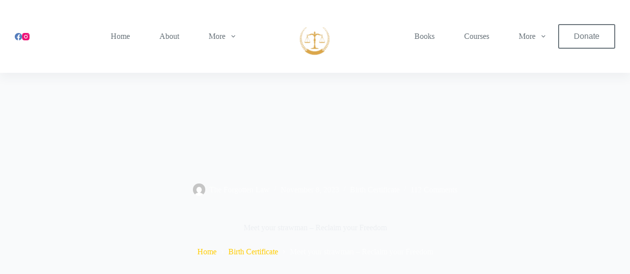

--- FILE ---
content_type: text/html; charset=UTF-8
request_url: https://theforgottenlaw.com/reclaiming-your-strawman/
body_size: 75104
content:
<!doctype html>
<html lang="en-GB">
<head>
	
	<meta charset="UTF-8">
	<meta name="viewport" content="width=device-width, initial-scale=1, maximum-scale=5, viewport-fit=cover">
	<link rel="profile" href="https://gmpg.org/xfn/11">

	<meta name='robots' content='index, follow, max-image-preview:large, max-snippet:-1, max-video-preview:-1' />

	<!-- This site is optimized with the Yoast SEO Premium plugin v21.5 (Yoast SEO v21.5) - https://yoast.com/wordpress/plugins/seo/ -->
	<title>Reclaiming Your Strawman | The Truth | Meet Your Strawman</title>
	<meta name="description" content="Learn how to engage in lawful rebellion through peaceful non-compliance, standing on natural law and constitutional principles to assert your freedom." />
	<link rel="canonical" href="https://theforgottenlaw.com/reclaiming-your-strawman/" />
	<meta property="og:locale" content="en_GB" />
	<meta property="og:type" content="article" />
	<meta property="og:title" content="Meet your strawman - Reclaim your Freedom" />
	<meta property="og:description" content="Learn how to engage in lawful rebellion through peaceful non-compliance, standing on natural law and constitutional principles to assert your freedom." />
	<meta property="og:url" content="https://theforgottenlaw.com/reclaiming-your-strawman/" />
	<meta property="og:site_name" content="Your Legal Fiction" />
	<meta property="article:publisher" content="https://www.facebook.com/Theforgottenlaw" />
	<meta property="article:published_time" content="2023-11-08T15:28:43+00:00" />
	<meta property="article:modified_time" content="2025-05-27T11:04:13+00:00" />
	<meta property="og:image" content="http://theforgottenlaw.com/wp-content/uploads/2021/06/legal-illegal-choose-1143114.jpg" />
	<meta property="og:image:width" content="1280" />
	<meta property="og:image:height" content="853" />
	<meta property="og:image:type" content="image/jpeg" />
	<meta name="author" content="The Forgotten Law" />
	<meta name="twitter:card" content="summary_large_image" />
	<meta name="twitter:label1" content="Written by" />
	<meta name="twitter:data1" content="The Forgotten Law" />
	<meta name="twitter:label2" content="Estimated reading time" />
	<meta name="twitter:data2" content="16 minutes" />
	<script type="application/ld+json" class="yoast-schema-graph">{"@context":"https://schema.org","@graph":[{"@type":"Article","@id":"https://theforgottenlaw.com/reclaiming-your-strawman/#article","isPartOf":{"@id":"https://theforgottenlaw.com/reclaiming-your-strawman/"},"author":{"name":"The Forgotten Law","@id":"https://theforgottenlaw.com/#/schema/person/6e27c556244f6a43c84d1f020ed443a5"},"headline":"Meet your strawman &#8211; Reclaim your Freedom","datePublished":"2023-11-08T15:28:43+00:00","dateModified":"2025-05-27T11:04:13+00:00","mainEntityOfPage":{"@id":"https://theforgottenlaw.com/reclaiming-your-strawman/"},"wordCount":3841,"commentCount":112,"publisher":{"@id":"https://theforgottenlaw.com/#organization"},"image":{"@id":"https://theforgottenlaw.com/reclaiming-your-strawman/#primaryimage"},"thumbnailUrl":"https://theforgottenlaw.com/wp-content/uploads/2021/06/legal-illegal-choose-1143114.jpg","articleSection":["Birth Certificate"],"inLanguage":"en-GB","potentialAction":[{"@type":"CommentAction","name":"Comment","target":["https://theforgottenlaw.com/reclaiming-your-strawman/#respond"]}]},{"@type":"WebPage","@id":"https://theforgottenlaw.com/reclaiming-your-strawman/","url":"https://theforgottenlaw.com/reclaiming-your-strawman/","name":"Reclaiming Your Strawman | The Truth | Meet Your Strawman","isPartOf":{"@id":"https://theforgottenlaw.com/#website"},"primaryImageOfPage":{"@id":"https://theforgottenlaw.com/reclaiming-your-strawman/#primaryimage"},"image":{"@id":"https://theforgottenlaw.com/reclaiming-your-strawman/#primaryimage"},"thumbnailUrl":"https://theforgottenlaw.com/wp-content/uploads/2021/06/legal-illegal-choose-1143114.jpg","datePublished":"2023-11-08T15:28:43+00:00","dateModified":"2025-05-27T11:04:13+00:00","description":"Learn how to engage in lawful rebellion through peaceful non-compliance, standing on natural law and constitutional principles to assert your freedom.","breadcrumb":{"@id":"https://theforgottenlaw.com/reclaiming-your-strawman/#breadcrumb"},"inLanguage":"en-GB","potentialAction":[{"@type":"ReadAction","target":["https://theforgottenlaw.com/reclaiming-your-strawman/"]}]},{"@type":"ImageObject","inLanguage":"en-GB","@id":"https://theforgottenlaw.com/reclaiming-your-strawman/#primaryimage","url":"https://theforgottenlaw.com/wp-content/uploads/2021/06/legal-illegal-choose-1143114.jpg","contentUrl":"https://theforgottenlaw.com/wp-content/uploads/2021/06/legal-illegal-choose-1143114.jpg","width":1280,"height":853,"caption":"legal, illegal, choose"},{"@type":"BreadcrumbList","@id":"https://theforgottenlaw.com/reclaiming-your-strawman/#breadcrumb","itemListElement":[{"@type":"ListItem","position":1,"name":"Home","item":"https://theforgottenlaw.com/"},{"@type":"ListItem","position":2,"name":"News","item":"https://theforgottenlaw.com/news/"},{"@type":"ListItem","position":3,"name":"Meet your strawman &#8211; Reclaim your Freedom"}]},{"@type":"WebSite","@id":"https://theforgottenlaw.com/#website","url":"https://theforgottenlaw.com/","name":"The Forgotten law","description":"The Forgotten Law","publisher":{"@id":"https://theforgottenlaw.com/#organization"},"potentialAction":[{"@type":"SearchAction","target":{"@type":"EntryPoint","urlTemplate":"https://theforgottenlaw.com/?s={search_term_string}"},"query-input":"required name=search_term_string"}],"inLanguage":"en-GB"},{"@type":["Organization","Place"],"@id":"https://theforgottenlaw.com/#organization","name":"The Forgotten law","url":"https://theforgottenlaw.com/","logo":{"@id":"https://theforgottenlaw.com/reclaiming-your-strawman/#local-main-organization-logo"},"image":{"@id":"https://theforgottenlaw.com/reclaiming-your-strawman/#local-main-organization-logo"},"sameAs":["https://www.facebook.com/Theforgottenlaw"],"openingHoursSpecification":[{"@type":"OpeningHoursSpecification","dayOfWeek":["Monday","Tuesday","Wednesday","Thursday","Friday","Saturday","Sunday"],"opens":"09:00","closes":"17:00"}]},{"@type":"Person","@id":"https://theforgottenlaw.com/#/schema/person/6e27c556244f6a43c84d1f020ed443a5","name":"The Forgotten Law","image":{"@type":"ImageObject","inLanguage":"en-GB","@id":"https://theforgottenlaw.com/#/schema/person/image/","url":"https://secure.gravatar.com/avatar/ca61203c20927faa8ca578df5e81b25a?s=96&d=mm&r=g","contentUrl":"https://secure.gravatar.com/avatar/ca61203c20927faa8ca578df5e81b25a?s=96&d=mm&r=g","caption":"The Forgotten Law"},"sameAs":["http:"],"url":"https://theforgottenlaw.com/author/blacksnow/"},{"@type":"ImageObject","inLanguage":"en-GB","@id":"https://theforgottenlaw.com/reclaiming-your-strawman/#local-main-organization-logo","url":"https://theforgottenlaw.com/wp-content/uploads/2021/08/strawan-concept-logo-removebg-preview.png","contentUrl":"https://theforgottenlaw.com/wp-content/uploads/2021/08/strawan-concept-logo-removebg-preview.png","width":420,"height":594,"caption":"The Forgotten law"}]}</script>
	<!-- / Yoast SEO Premium plugin. -->


<link rel='dns-prefetch' href='//fonts.googleapis.com' />
<link rel='dns-prefetch' href='//www.googletagmanager.com' />
<link rel="alternate" type="application/rss+xml" title="Your Legal Fiction &raquo; Feed" href="https://theforgottenlaw.com/feed/" />
<link rel="alternate" type="application/rss+xml" title="Your Legal Fiction &raquo; Comments Feed" href="https://theforgottenlaw.com/comments/feed/" />
<link rel="alternate" type="application/rss+xml" title="Your Legal Fiction &raquo; Meet your strawman &#8211; Reclaim your Freedom Comments Feed" href="https://theforgottenlaw.com/reclaiming-your-strawman/feed/" />

<link rel='stylesheet' id='wp-block-library-css' href='https://theforgottenlaw.com/wp-includes/css/dist/block-library/style.min.css?ver=6.2.8' media='all' />
<style id='global-styles-inline-css'>
body{--wp--preset--color--black: #000000;--wp--preset--color--cyan-bluish-gray: #abb8c3;--wp--preset--color--white: #ffffff;--wp--preset--color--pale-pink: #f78da7;--wp--preset--color--vivid-red: #cf2e2e;--wp--preset--color--luminous-vivid-orange: #ff6900;--wp--preset--color--luminous-vivid-amber: #fcb900;--wp--preset--color--light-green-cyan: #7bdcb5;--wp--preset--color--vivid-green-cyan: #00d084;--wp--preset--color--pale-cyan-blue: #8ed1fc;--wp--preset--color--vivid-cyan-blue: #0693e3;--wp--preset--color--vivid-purple: #9b51e0;--wp--preset--color--palette-color-1: var(--theme-palette-color-1, #ffcd05);--wp--preset--color--palette-color-2: var(--theme-palette-color-2, #f7b500);--wp--preset--color--palette-color-3: var(--theme-palette-color-3, #687279);--wp--preset--color--palette-color-4: var(--theme-palette-color-4, #111518);--wp--preset--color--palette-color-5: var(--theme-palette-color-5, #edeff2);--wp--preset--color--palette-color-6: var(--theme-palette-color-6, #f9fafb);--wp--preset--color--palette-color-7: var(--theme-palette-color-7, #FDFDFD);--wp--preset--color--palette-color-8: var(--theme-palette-color-8, #ffffff);--wp--preset--gradient--vivid-cyan-blue-to-vivid-purple: linear-gradient(135deg,rgba(6,147,227,1) 0%,rgb(155,81,224) 100%);--wp--preset--gradient--light-green-cyan-to-vivid-green-cyan: linear-gradient(135deg,rgb(122,220,180) 0%,rgb(0,208,130) 100%);--wp--preset--gradient--luminous-vivid-amber-to-luminous-vivid-orange: linear-gradient(135deg,rgba(252,185,0,1) 0%,rgba(255,105,0,1) 100%);--wp--preset--gradient--luminous-vivid-orange-to-vivid-red: linear-gradient(135deg,rgba(255,105,0,1) 0%,rgb(207,46,46) 100%);--wp--preset--gradient--very-light-gray-to-cyan-bluish-gray: linear-gradient(135deg,rgb(238,238,238) 0%,rgb(169,184,195) 100%);--wp--preset--gradient--cool-to-warm-spectrum: linear-gradient(135deg,rgb(74,234,220) 0%,rgb(151,120,209) 20%,rgb(207,42,186) 40%,rgb(238,44,130) 60%,rgb(251,105,98) 80%,rgb(254,248,76) 100%);--wp--preset--gradient--blush-light-purple: linear-gradient(135deg,rgb(255,206,236) 0%,rgb(152,150,240) 100%);--wp--preset--gradient--blush-bordeaux: linear-gradient(135deg,rgb(254,205,165) 0%,rgb(254,45,45) 50%,rgb(107,0,62) 100%);--wp--preset--gradient--luminous-dusk: linear-gradient(135deg,rgb(255,203,112) 0%,rgb(199,81,192) 50%,rgb(65,88,208) 100%);--wp--preset--gradient--pale-ocean: linear-gradient(135deg,rgb(255,245,203) 0%,rgb(182,227,212) 50%,rgb(51,167,181) 100%);--wp--preset--gradient--electric-grass: linear-gradient(135deg,rgb(202,248,128) 0%,rgb(113,206,126) 100%);--wp--preset--gradient--midnight: linear-gradient(135deg,rgb(2,3,129) 0%,rgb(40,116,252) 100%);--wp--preset--gradient--juicy-peach: linear-gradient(to right, #ffecd2 0%, #fcb69f 100%);--wp--preset--gradient--young-passion: linear-gradient(to right, #ff8177 0%, #ff867a 0%, #ff8c7f 21%, #f99185 52%, #cf556c 78%, #b12a5b 100%);--wp--preset--gradient--true-sunset: linear-gradient(to right, #fa709a 0%, #fee140 100%);--wp--preset--gradient--morpheus-den: linear-gradient(to top, #30cfd0 0%, #330867 100%);--wp--preset--gradient--plum-plate: linear-gradient(135deg, #667eea 0%, #764ba2 100%);--wp--preset--gradient--aqua-splash: linear-gradient(15deg, #13547a 0%, #80d0c7 100%);--wp--preset--gradient--love-kiss: linear-gradient(to top, #ff0844 0%, #ffb199 100%);--wp--preset--gradient--new-retrowave: linear-gradient(to top, #3b41c5 0%, #a981bb 49%, #ffc8a9 100%);--wp--preset--gradient--plum-bath: linear-gradient(to top, #cc208e 0%, #6713d2 100%);--wp--preset--gradient--high-flight: linear-gradient(to right, #0acffe 0%, #495aff 100%);--wp--preset--gradient--teen-party: linear-gradient(-225deg, #FF057C 0%, #8D0B93 50%, #321575 100%);--wp--preset--gradient--fabled-sunset: linear-gradient(-225deg, #231557 0%, #44107A 29%, #FF1361 67%, #FFF800 100%);--wp--preset--gradient--arielle-smile: radial-gradient(circle 248px at center, #16d9e3 0%, #30c7ec 47%, #46aef7 100%);--wp--preset--gradient--itmeo-branding: linear-gradient(180deg, #2af598 0%, #009efd 100%);--wp--preset--gradient--deep-blue: linear-gradient(to right, #6a11cb 0%, #2575fc 100%);--wp--preset--gradient--strong-bliss: linear-gradient(to right, #f78ca0 0%, #f9748f 19%, #fd868c 60%, #fe9a8b 100%);--wp--preset--gradient--sweet-period: linear-gradient(to top, #3f51b1 0%, #5a55ae 13%, #7b5fac 25%, #8f6aae 38%, #a86aa4 50%, #cc6b8e 62%, #f18271 75%, #f3a469 87%, #f7c978 100%);--wp--preset--gradient--purple-division: linear-gradient(to top, #7028e4 0%, #e5b2ca 100%);--wp--preset--gradient--cold-evening: linear-gradient(to top, #0c3483 0%, #a2b6df 100%, #6b8cce 100%, #a2b6df 100%);--wp--preset--gradient--mountain-rock: linear-gradient(to right, #868f96 0%, #596164 100%);--wp--preset--gradient--desert-hump: linear-gradient(to top, #c79081 0%, #dfa579 100%);--wp--preset--gradient--ethernal-constance: linear-gradient(to top, #09203f 0%, #537895 100%);--wp--preset--gradient--happy-memories: linear-gradient(-60deg, #ff5858 0%, #f09819 100%);--wp--preset--gradient--grown-early: linear-gradient(to top, #0ba360 0%, #3cba92 100%);--wp--preset--gradient--morning-salad: linear-gradient(-225deg, #B7F8DB 0%, #50A7C2 100%);--wp--preset--gradient--night-call: linear-gradient(-225deg, #AC32E4 0%, #7918F2 48%, #4801FF 100%);--wp--preset--gradient--mind-crawl: linear-gradient(-225deg, #473B7B 0%, #3584A7 51%, #30D2BE 100%);--wp--preset--gradient--angel-care: linear-gradient(-225deg, #FFE29F 0%, #FFA99F 48%, #FF719A 100%);--wp--preset--gradient--juicy-cake: linear-gradient(to top, #e14fad 0%, #f9d423 100%);--wp--preset--gradient--rich-metal: linear-gradient(to right, #d7d2cc 0%, #304352 100%);--wp--preset--gradient--mole-hall: linear-gradient(-20deg, #616161 0%, #9bc5c3 100%);--wp--preset--gradient--cloudy-knoxville: linear-gradient(120deg, #fdfbfb 0%, #ebedee 100%);--wp--preset--gradient--soft-grass: linear-gradient(to top, #c1dfc4 0%, #deecdd 100%);--wp--preset--gradient--saint-petersburg: linear-gradient(135deg, #f5f7fa 0%, #c3cfe2 100%);--wp--preset--gradient--everlasting-sky: linear-gradient(135deg, #fdfcfb 0%, #e2d1c3 100%);--wp--preset--gradient--kind-steel: linear-gradient(-20deg, #e9defa 0%, #fbfcdb 100%);--wp--preset--gradient--over-sun: linear-gradient(60deg, #abecd6 0%, #fbed96 100%);--wp--preset--gradient--premium-white: linear-gradient(to top, #d5d4d0 0%, #d5d4d0 1%, #eeeeec 31%, #efeeec 75%, #e9e9e7 100%);--wp--preset--gradient--clean-mirror: linear-gradient(45deg, #93a5cf 0%, #e4efe9 100%);--wp--preset--gradient--wild-apple: linear-gradient(to top, #d299c2 0%, #fef9d7 100%);--wp--preset--gradient--snow-again: linear-gradient(to top, #e6e9f0 0%, #eef1f5 100%);--wp--preset--gradient--confident-cloud: linear-gradient(to top, #dad4ec 0%, #dad4ec 1%, #f3e7e9 100%);--wp--preset--gradient--glass-water: linear-gradient(to top, #dfe9f3 0%, white 100%);--wp--preset--gradient--perfect-white: linear-gradient(-225deg, #E3FDF5 0%, #FFE6FA 100%);--wp--preset--duotone--dark-grayscale: url('#wp-duotone-dark-grayscale');--wp--preset--duotone--grayscale: url('#wp-duotone-grayscale');--wp--preset--duotone--purple-yellow: url('#wp-duotone-purple-yellow');--wp--preset--duotone--blue-red: url('#wp-duotone-blue-red');--wp--preset--duotone--midnight: url('#wp-duotone-midnight');--wp--preset--duotone--magenta-yellow: url('#wp-duotone-magenta-yellow');--wp--preset--duotone--purple-green: url('#wp-duotone-purple-green');--wp--preset--duotone--blue-orange: url('#wp-duotone-blue-orange');--wp--preset--font-size--small: 13px;--wp--preset--font-size--medium: 20px;--wp--preset--font-size--large: clamp(22px, 1.375rem + ((1vw - 7.68px) * 0.962), 30px);--wp--preset--font-size--x-large: clamp(30px, 1.875rem + ((1vw - 7.68px) * 2.404), 50px);--wp--preset--font-size--xx-large: clamp(45px, 2.813rem + ((1vw - 7.68px) * 4.207), 80px);--wp--preset--spacing--20: 0.44rem;--wp--preset--spacing--30: 0.67rem;--wp--preset--spacing--40: 1rem;--wp--preset--spacing--50: 1.5rem;--wp--preset--spacing--60: 2.25rem;--wp--preset--spacing--70: 3.38rem;--wp--preset--spacing--80: 5.06rem;--wp--preset--shadow--natural: 6px 6px 9px rgba(0, 0, 0, 0.2);--wp--preset--shadow--deep: 12px 12px 50px rgba(0, 0, 0, 0.4);--wp--preset--shadow--sharp: 6px 6px 0px rgba(0, 0, 0, 0.2);--wp--preset--shadow--outlined: 6px 6px 0px -3px rgba(255, 255, 255, 1), 6px 6px rgba(0, 0, 0, 1);--wp--preset--shadow--crisp: 6px 6px 0px rgba(0, 0, 0, 1);}body { margin: 0;--wp--style--global--content-size: var(--theme-block-max-width);--wp--style--global--wide-size: var(--theme-block-wide-max-width); }.wp-site-blocks > .alignleft { float: left; margin-right: 2em; }.wp-site-blocks > .alignright { float: right; margin-left: 2em; }.wp-site-blocks > .aligncenter { justify-content: center; margin-left: auto; margin-right: auto; }.wp-site-blocks > * { margin-block-start: 0; margin-block-end: 0; }.wp-site-blocks > * + * { margin-block-start: var(--theme-content-spacing); }body { --wp--style--block-gap: var(--theme-content-spacing); }body .is-layout-flow > *{margin-block-start: 0;margin-block-end: 0;}body .is-layout-flow > * + *{margin-block-start: var(--theme-content-spacing);margin-block-end: 0;}body .is-layout-constrained > *{margin-block-start: 0;margin-block-end: 0;}body .is-layout-constrained > * + *{margin-block-start: var(--theme-content-spacing);margin-block-end: 0;}body .is-layout-flex{gap: var(--theme-content-spacing);}body .is-layout-flow > .alignleft{float: left;margin-inline-start: 0;margin-inline-end: 2em;}body .is-layout-flow > .alignright{float: right;margin-inline-start: 2em;margin-inline-end: 0;}body .is-layout-flow > .aligncenter{margin-left: auto !important;margin-right: auto !important;}body .is-layout-constrained > .alignleft{float: left;margin-inline-start: 0;margin-inline-end: 2em;}body .is-layout-constrained > .alignright{float: right;margin-inline-start: 2em;margin-inline-end: 0;}body .is-layout-constrained > .aligncenter{margin-left: auto !important;margin-right: auto !important;}body .is-layout-constrained > :where(:not(.alignleft):not(.alignright):not(.alignfull)){max-width: var(--wp--style--global--content-size);margin-left: auto !important;margin-right: auto !important;}body .is-layout-constrained > .alignwide{max-width: var(--wp--style--global--wide-size);}body .is-layout-flex{display: flex;}body .is-layout-flex{flex-wrap: wrap;align-items: center;}body .is-layout-flex > *{margin: 0;}body{padding-top: 0px;padding-right: 0px;padding-bottom: 0px;padding-left: 0px;}.has-black-color{color: var(--wp--preset--color--black) !important;}.has-cyan-bluish-gray-color{color: var(--wp--preset--color--cyan-bluish-gray) !important;}.has-white-color{color: var(--wp--preset--color--white) !important;}.has-pale-pink-color{color: var(--wp--preset--color--pale-pink) !important;}.has-vivid-red-color{color: var(--wp--preset--color--vivid-red) !important;}.has-luminous-vivid-orange-color{color: var(--wp--preset--color--luminous-vivid-orange) !important;}.has-luminous-vivid-amber-color{color: var(--wp--preset--color--luminous-vivid-amber) !important;}.has-light-green-cyan-color{color: var(--wp--preset--color--light-green-cyan) !important;}.has-vivid-green-cyan-color{color: var(--wp--preset--color--vivid-green-cyan) !important;}.has-pale-cyan-blue-color{color: var(--wp--preset--color--pale-cyan-blue) !important;}.has-vivid-cyan-blue-color{color: var(--wp--preset--color--vivid-cyan-blue) !important;}.has-vivid-purple-color{color: var(--wp--preset--color--vivid-purple) !important;}.has-palette-color-1-color{color: var(--wp--preset--color--palette-color-1) !important;}.has-palette-color-2-color{color: var(--wp--preset--color--palette-color-2) !important;}.has-palette-color-3-color{color: var(--wp--preset--color--palette-color-3) !important;}.has-palette-color-4-color{color: var(--wp--preset--color--palette-color-4) !important;}.has-palette-color-5-color{color: var(--wp--preset--color--palette-color-5) !important;}.has-palette-color-6-color{color: var(--wp--preset--color--palette-color-6) !important;}.has-palette-color-7-color{color: var(--wp--preset--color--palette-color-7) !important;}.has-palette-color-8-color{color: var(--wp--preset--color--palette-color-8) !important;}.has-black-background-color{background-color: var(--wp--preset--color--black) !important;}.has-cyan-bluish-gray-background-color{background-color: var(--wp--preset--color--cyan-bluish-gray) !important;}.has-white-background-color{background-color: var(--wp--preset--color--white) !important;}.has-pale-pink-background-color{background-color: var(--wp--preset--color--pale-pink) !important;}.has-vivid-red-background-color{background-color: var(--wp--preset--color--vivid-red) !important;}.has-luminous-vivid-orange-background-color{background-color: var(--wp--preset--color--luminous-vivid-orange) !important;}.has-luminous-vivid-amber-background-color{background-color: var(--wp--preset--color--luminous-vivid-amber) !important;}.has-light-green-cyan-background-color{background-color: var(--wp--preset--color--light-green-cyan) !important;}.has-vivid-green-cyan-background-color{background-color: var(--wp--preset--color--vivid-green-cyan) !important;}.has-pale-cyan-blue-background-color{background-color: var(--wp--preset--color--pale-cyan-blue) !important;}.has-vivid-cyan-blue-background-color{background-color: var(--wp--preset--color--vivid-cyan-blue) !important;}.has-vivid-purple-background-color{background-color: var(--wp--preset--color--vivid-purple) !important;}.has-palette-color-1-background-color{background-color: var(--wp--preset--color--palette-color-1) !important;}.has-palette-color-2-background-color{background-color: var(--wp--preset--color--palette-color-2) !important;}.has-palette-color-3-background-color{background-color: var(--wp--preset--color--palette-color-3) !important;}.has-palette-color-4-background-color{background-color: var(--wp--preset--color--palette-color-4) !important;}.has-palette-color-5-background-color{background-color: var(--wp--preset--color--palette-color-5) !important;}.has-palette-color-6-background-color{background-color: var(--wp--preset--color--palette-color-6) !important;}.has-palette-color-7-background-color{background-color: var(--wp--preset--color--palette-color-7) !important;}.has-palette-color-8-background-color{background-color: var(--wp--preset--color--palette-color-8) !important;}.has-black-border-color{border-color: var(--wp--preset--color--black) !important;}.has-cyan-bluish-gray-border-color{border-color: var(--wp--preset--color--cyan-bluish-gray) !important;}.has-white-border-color{border-color: var(--wp--preset--color--white) !important;}.has-pale-pink-border-color{border-color: var(--wp--preset--color--pale-pink) !important;}.has-vivid-red-border-color{border-color: var(--wp--preset--color--vivid-red) !important;}.has-luminous-vivid-orange-border-color{border-color: var(--wp--preset--color--luminous-vivid-orange) !important;}.has-luminous-vivid-amber-border-color{border-color: var(--wp--preset--color--luminous-vivid-amber) !important;}.has-light-green-cyan-border-color{border-color: var(--wp--preset--color--light-green-cyan) !important;}.has-vivid-green-cyan-border-color{border-color: var(--wp--preset--color--vivid-green-cyan) !important;}.has-pale-cyan-blue-border-color{border-color: var(--wp--preset--color--pale-cyan-blue) !important;}.has-vivid-cyan-blue-border-color{border-color: var(--wp--preset--color--vivid-cyan-blue) !important;}.has-vivid-purple-border-color{border-color: var(--wp--preset--color--vivid-purple) !important;}.has-palette-color-1-border-color{border-color: var(--wp--preset--color--palette-color-1) !important;}.has-palette-color-2-border-color{border-color: var(--wp--preset--color--palette-color-2) !important;}.has-palette-color-3-border-color{border-color: var(--wp--preset--color--palette-color-3) !important;}.has-palette-color-4-border-color{border-color: var(--wp--preset--color--palette-color-4) !important;}.has-palette-color-5-border-color{border-color: var(--wp--preset--color--palette-color-5) !important;}.has-palette-color-6-border-color{border-color: var(--wp--preset--color--palette-color-6) !important;}.has-palette-color-7-border-color{border-color: var(--wp--preset--color--palette-color-7) !important;}.has-palette-color-8-border-color{border-color: var(--wp--preset--color--palette-color-8) !important;}.has-vivid-cyan-blue-to-vivid-purple-gradient-background{background: var(--wp--preset--gradient--vivid-cyan-blue-to-vivid-purple) !important;}.has-light-green-cyan-to-vivid-green-cyan-gradient-background{background: var(--wp--preset--gradient--light-green-cyan-to-vivid-green-cyan) !important;}.has-luminous-vivid-amber-to-luminous-vivid-orange-gradient-background{background: var(--wp--preset--gradient--luminous-vivid-amber-to-luminous-vivid-orange) !important;}.has-luminous-vivid-orange-to-vivid-red-gradient-background{background: var(--wp--preset--gradient--luminous-vivid-orange-to-vivid-red) !important;}.has-very-light-gray-to-cyan-bluish-gray-gradient-background{background: var(--wp--preset--gradient--very-light-gray-to-cyan-bluish-gray) !important;}.has-cool-to-warm-spectrum-gradient-background{background: var(--wp--preset--gradient--cool-to-warm-spectrum) !important;}.has-blush-light-purple-gradient-background{background: var(--wp--preset--gradient--blush-light-purple) !important;}.has-blush-bordeaux-gradient-background{background: var(--wp--preset--gradient--blush-bordeaux) !important;}.has-luminous-dusk-gradient-background{background: var(--wp--preset--gradient--luminous-dusk) !important;}.has-pale-ocean-gradient-background{background: var(--wp--preset--gradient--pale-ocean) !important;}.has-electric-grass-gradient-background{background: var(--wp--preset--gradient--electric-grass) !important;}.has-midnight-gradient-background{background: var(--wp--preset--gradient--midnight) !important;}.has-juicy-peach-gradient-background{background: var(--wp--preset--gradient--juicy-peach) !important;}.has-young-passion-gradient-background{background: var(--wp--preset--gradient--young-passion) !important;}.has-true-sunset-gradient-background{background: var(--wp--preset--gradient--true-sunset) !important;}.has-morpheus-den-gradient-background{background: var(--wp--preset--gradient--morpheus-den) !important;}.has-plum-plate-gradient-background{background: var(--wp--preset--gradient--plum-plate) !important;}.has-aqua-splash-gradient-background{background: var(--wp--preset--gradient--aqua-splash) !important;}.has-love-kiss-gradient-background{background: var(--wp--preset--gradient--love-kiss) !important;}.has-new-retrowave-gradient-background{background: var(--wp--preset--gradient--new-retrowave) !important;}.has-plum-bath-gradient-background{background: var(--wp--preset--gradient--plum-bath) !important;}.has-high-flight-gradient-background{background: var(--wp--preset--gradient--high-flight) !important;}.has-teen-party-gradient-background{background: var(--wp--preset--gradient--teen-party) !important;}.has-fabled-sunset-gradient-background{background: var(--wp--preset--gradient--fabled-sunset) !important;}.has-arielle-smile-gradient-background{background: var(--wp--preset--gradient--arielle-smile) !important;}.has-itmeo-branding-gradient-background{background: var(--wp--preset--gradient--itmeo-branding) !important;}.has-deep-blue-gradient-background{background: var(--wp--preset--gradient--deep-blue) !important;}.has-strong-bliss-gradient-background{background: var(--wp--preset--gradient--strong-bliss) !important;}.has-sweet-period-gradient-background{background: var(--wp--preset--gradient--sweet-period) !important;}.has-purple-division-gradient-background{background: var(--wp--preset--gradient--purple-division) !important;}.has-cold-evening-gradient-background{background: var(--wp--preset--gradient--cold-evening) !important;}.has-mountain-rock-gradient-background{background: var(--wp--preset--gradient--mountain-rock) !important;}.has-desert-hump-gradient-background{background: var(--wp--preset--gradient--desert-hump) !important;}.has-ethernal-constance-gradient-background{background: var(--wp--preset--gradient--ethernal-constance) !important;}.has-happy-memories-gradient-background{background: var(--wp--preset--gradient--happy-memories) !important;}.has-grown-early-gradient-background{background: var(--wp--preset--gradient--grown-early) !important;}.has-morning-salad-gradient-background{background: var(--wp--preset--gradient--morning-salad) !important;}.has-night-call-gradient-background{background: var(--wp--preset--gradient--night-call) !important;}.has-mind-crawl-gradient-background{background: var(--wp--preset--gradient--mind-crawl) !important;}.has-angel-care-gradient-background{background: var(--wp--preset--gradient--angel-care) !important;}.has-juicy-cake-gradient-background{background: var(--wp--preset--gradient--juicy-cake) !important;}.has-rich-metal-gradient-background{background: var(--wp--preset--gradient--rich-metal) !important;}.has-mole-hall-gradient-background{background: var(--wp--preset--gradient--mole-hall) !important;}.has-cloudy-knoxville-gradient-background{background: var(--wp--preset--gradient--cloudy-knoxville) !important;}.has-soft-grass-gradient-background{background: var(--wp--preset--gradient--soft-grass) !important;}.has-saint-petersburg-gradient-background{background: var(--wp--preset--gradient--saint-petersburg) !important;}.has-everlasting-sky-gradient-background{background: var(--wp--preset--gradient--everlasting-sky) !important;}.has-kind-steel-gradient-background{background: var(--wp--preset--gradient--kind-steel) !important;}.has-over-sun-gradient-background{background: var(--wp--preset--gradient--over-sun) !important;}.has-premium-white-gradient-background{background: var(--wp--preset--gradient--premium-white) !important;}.has-clean-mirror-gradient-background{background: var(--wp--preset--gradient--clean-mirror) !important;}.has-wild-apple-gradient-background{background: var(--wp--preset--gradient--wild-apple) !important;}.has-snow-again-gradient-background{background: var(--wp--preset--gradient--snow-again) !important;}.has-confident-cloud-gradient-background{background: var(--wp--preset--gradient--confident-cloud) !important;}.has-glass-water-gradient-background{background: var(--wp--preset--gradient--glass-water) !important;}.has-perfect-white-gradient-background{background: var(--wp--preset--gradient--perfect-white) !important;}.has-small-font-size{font-size: var(--wp--preset--font-size--small) !important;}.has-medium-font-size{font-size: var(--wp--preset--font-size--medium) !important;}.has-large-font-size{font-size: var(--wp--preset--font-size--large) !important;}.has-x-large-font-size{font-size: var(--wp--preset--font-size--x-large) !important;}.has-xx-large-font-size{font-size: var(--wp--preset--font-size--xx-large) !important;}
.wp-block-navigation a:where(:not(.wp-element-button)){color: inherit;}
.wp-block-pullquote{font-size: clamp(1.125em, 1.125rem + ((1vw - 0.48em) * 0.721), 1.5em);line-height: 1.6;}
</style>
<link rel='stylesheet' id='wdgk_front_style-css' href='https://theforgottenlaw.com/wp-content/plugins/woo-donations/assets/css/wdgk-front-style.css?ver=4.1' media='all' />
<style id='woocommerce-inline-inline-css'>
.woocommerce form .form-row .required { visibility: visible; }
</style>
<link rel='stylesheet' id='wpforms-classic-base-css' href='https://theforgottenlaw.com/wp-content/plugins/wpforms-lite/assets/css/frontend/classic/wpforms-base.min.css?ver=1.9.8.7' media='all' />
<link rel='stylesheet' id='parent-style-css' href='https://theforgottenlaw.com/wp-content/themes/blocksy/style.css?ver=6.2.8' media='all' />
<link rel='stylesheet' id='ct-woocommerce-styles-css' href='https://theforgottenlaw.com/wp-content/themes/blocksy/static/bundle/woocommerce.min.css?ver=2.0.58' media='all' />
<link rel='stylesheet' id='kadence-blocks-iconlist-css' href='https://theforgottenlaw.com/wp-content/plugins/kadence-blocks/dist/style-blocks-iconlist.css?ver=3.2.31' media='all' />
<link rel='stylesheet' id='blocksy-fonts-font-source-google-css' href='https://fonts.googleapis.com/css2?family=Yeseva%20One:wght@400&#038;display=swap' media='all' />
<link rel='stylesheet' id='ct-main-styles-css' href='https://theforgottenlaw.com/wp-content/themes/blocksy/static/bundle/main.min.css?ver=2.0.58' media='all' />
<link rel='stylesheet' id='ct-page-title-styles-css' href='https://theforgottenlaw.com/wp-content/themes/blocksy/static/bundle/page-title.min.css?ver=2.0.58' media='all' />
<link rel='stylesheet' id='ct-share-box-styles-css' href='https://theforgottenlaw.com/wp-content/themes/blocksy/static/bundle/share-box.min.css?ver=2.0.58' media='all' />
<link rel='stylesheet' id='ct-comments-styles-css' href='https://theforgottenlaw.com/wp-content/themes/blocksy/static/bundle/comments.min.css?ver=2.0.58' media='all' />
<link rel='stylesheet' id='ct-stackable-styles-css' href='https://theforgottenlaw.com/wp-content/themes/blocksy/static/bundle/stackable.min.css?ver=2.0.58' media='all' />
<link rel='stylesheet' id='ct-wpforms-styles-css' href='https://theforgottenlaw.com/wp-content/themes/blocksy/static/bundle/wpforms.min.css?ver=2.0.58' media='all' />
<style id='kadence-blocks-global-variables-inline-css'>
:root {--global-kb-font-size-sm:clamp(0.8rem, 0.73rem + 0.217vw, 0.9rem);--global-kb-font-size-md:clamp(1.1rem, 0.995rem + 0.326vw, 1.25rem);--global-kb-font-size-lg:clamp(1.75rem, 1.576rem + 0.543vw, 2rem);--global-kb-font-size-xl:clamp(2.25rem, 1.728rem + 1.63vw, 3rem);--global-kb-font-size-xxl:clamp(2.5rem, 1.456rem + 3.26vw, 4rem);--global-kb-font-size-xxxl:clamp(2.75rem, 0.489rem + 7.065vw, 6rem);}:root {--global-palette1: #3182CE;--global-palette2: #2B6CB0;--global-palette3: #1A202C;--global-palette4: #2D3748;--global-palette5: #4A5568;--global-palette6: #718096;--global-palette7: #EDF2F7;--global-palette8: #F7FAFC;--global-palette9: #ffffff;}
</style>
<style id='kadence_blocks_css-inline-css'>
.wp-block-kadence-iconlist.kt-svg-icon-list-items1966_9686f9-14:not(.this-stops-third-party-issues){margin-top:0px;margin-bottom:0px;}.wp-block-kadence-iconlist.kt-svg-icon-list-items1966_9686f9-14 ul.kt-svg-icon-list:not(.this-prevents-issues):not(.this-stops-third-party-issues):not(.tijsloc){margin-top:0px;margin-right:0px;margin-bottom:10px;margin-left:0px;}.wp-block-kadence-iconlist.kt-svg-icon-list-items1966_9686f9-14 ul.kt-svg-icon-list{grid-row-gap:5px;}.kt-svg-icon-list-item-1966_e75ee9-c9 .kt-svg-icon-list-single{font-size:20px !important;}.kt-svg-icon-list-item-1966_b6da8d-0f .kt-svg-icon-list-single{font-size:20px !important;}.kt-svg-icon-list-item-1966_3515fd-9a .kt-svg-icon-list-single{font-size:20px !important;}.kt-svg-icon-list-item-1966_2aadcf-6c .kt-svg-icon-list-single{font-size:20px !important;}
</style>
<script src='https://theforgottenlaw.com/wp-includes/js/jquery/jquery.min.js?ver=3.6.4' id='jquery-core-js'></script>
<script src='https://theforgottenlaw.com/wp-includes/js/jquery/jquery-migrate.min.js?ver=3.4.0' id='jquery-migrate-js'></script>
<script id='wdgk_donation_script-js-extra'>
var wdgk_obj = {"ajaxurl":"https:\/\/theforgottenlaw.com\/wp-admin\/admin-ajax.php","options":{"decimal_sep":".","thousand_sep":","}};
</script>
<script src='https://theforgottenlaw.com/wp-content/plugins/woo-donations/assets/js/wdgk-front-script.js?ver=4.1' id='wdgk_donation_script-js'></script>
<script async src='https://www.googletagmanager.com/gtag/js?id=G-DTXZKZJDKY' id='google-tag-manager-js'></script>
<script id='google-tag-manager-js-after'>
	window.dataLayer = window.dataLayer || [];
	function gtag(){dataLayer.push(arguments);}
	gtag('js', new Date());
	gtag('config', 'G-DTXZKZJDKY', { 'send_page_view': false });
</script>
<link rel="https://api.w.org/" href="https://theforgottenlaw.com/wp-json/" /><link rel="alternate" type="application/json" href="https://theforgottenlaw.com/wp-json/wp/v2/posts/1966" /><link rel="EditURI" type="application/rsd+xml" title="RSD" href="https://theforgottenlaw.com/xmlrpc.php?rsd" />
<link rel="wlwmanifest" type="application/wlwmanifest+xml" href="https://theforgottenlaw.com/wp-includes/wlwmanifest.xml" />
<meta name="generator" content="WordPress 6.2.8" />
<meta name="generator" content="WooCommerce 8.2.4" />
<link rel='shortlink' href='https://theforgottenlaw.com/?p=1966' />
<link rel="alternate" type="application/json+oembed" href="https://theforgottenlaw.com/wp-json/oembed/1.0/embed?url=https%3A%2F%2Ftheforgottenlaw.com%2Freclaiming-your-strawman%2F" />
<link rel="alternate" type="text/xml+oembed" href="https://theforgottenlaw.com/wp-json/oembed/1.0/embed?url=https%3A%2F%2Ftheforgottenlaw.com%2Freclaiming-your-strawman%2F&#038;format=xml" />
<meta name="generator" content="Site Kit by Google 1.116.0" />        <style>
            .wdgk_donation_content a.button.wdgk_add_donation { background-color: #289dcc !important; } .wdgk_donation_content a.button.wdgk_add_donation { color: #FFFFFF !important; }        </style>
        <noscript><link rel='stylesheet' href='https://theforgottenlaw.com/wp-content/themes/blocksy/static/bundle/no-scripts.min.css' type='text/css'></noscript>
<style id="ct-main-styles-inline-css">[data-header*="type-1"] .ct-header [data-id="button"] .ct-button-ghost {--theme-button-text-initial-color:var(--theme-button-background-initial-color);--theme-button-text-hover-color:var(--theme-palette-color-6);} [data-header*="type-1"] .ct-header [data-id="button"] {--theme-button-background-initial-color:var(--theme-palette-color-3);} [data-header*="type-1"] .ct-header [data-id="logo"] .site-logo-container {--logo-max-height:148px;} [data-header*="type-1"] .ct-header [data-id="logo"] .site-title {--theme-font-weight:700;--theme-font-size:25px;--theme-line-height:1.5;--theme-link-initial-color:var(--theme-palette-color-4);} [data-header*="type-1"] .ct-header [data-id="logo"] {--margin:0 70px !important;} [data-header*="type-1"] .ct-header [data-id="menu"] {--menu-items-spacing:60px;--menu-indicator-hover-color:var(--theme-palette-color-1);--menu-indicator-active-color:var(--theme-palette-color-1);} [data-header*="type-1"] .ct-header [data-id="menu"] > ul > li > a {--theme-font-weight:600;--theme-text-transform:none;--theme-font-size:16px;--theme-line-height:1.3;--theme-link-initial-color:var(--theme-text-color);--theme-link-hover-color:#3d4448;} [data-header*="type-1"] .ct-header [data-id="menu"][data-menu*="type-3"] > ul > li > a {--theme-link-hover-color:#ffffff;} [data-header*="type-1"] .ct-header [data-id="menu"] .sub-menu .ct-menu-link {--theme-link-initial-color:#ffffff;--theme-font-weight:500;--theme-font-size:12px;} [data-header*="type-1"] .ct-header [data-id="menu"] .sub-menu {--dropdown-top-offset:-22px;--dropdown-items-spacing:9px;--dropdown-divider:1px dashed rgba(255, 255, 255, 0.1);--theme-box-shadow:0px 10px 20px rgba(41, 51, 61, 0.1);--theme-border-radius:2px;} [data-header*="type-1"] .ct-header [data-id="menu-secondary"] {--menu-items-spacing:60px;--menu-indicator-hover-color:var(--theme-palette-color-1);--menu-indicator-active-color:var(--theme-palette-color-1);} [data-header*="type-1"] .ct-header [data-id="menu-secondary"] > ul > li > a {--theme-font-weight:600;--theme-text-transform:none;--theme-font-size:16px;--theme-line-height:1.3;--theme-link-initial-color:var(--theme-text-color);--theme-link-hover-color:#3d4448;} [data-header*="type-1"] .ct-header [data-id="menu-secondary"][data-menu*="type-3"] > ul > li > a {--theme-link-hover-color:#ffffff;} [data-header*="type-1"] .ct-header [data-id="menu-secondary"] .sub-menu .ct-menu-link {--theme-link-initial-color:#ffffff;--theme-font-weight:500;--theme-font-size:12px;} [data-header*="type-1"] .ct-header [data-id="menu-secondary"] .sub-menu {--dropdown-top-offset:-22px;--dropdown-divider:1px dashed rgba(255, 255, 255, 0.1);--theme-box-shadow:0px 10px 20px rgba(41, 51, 61, 0.1);--theme-border-radius:2px;} [data-header*="type-1"] .ct-header [data-row*="middle"] {--height:108px;background-color:#ffffff;background-image:none;--theme-border-top:none;--theme-border-bottom:none;--theme-box-shadow:0px 10px 20px rgba(43, 61, 79, 0.05);} [data-header*="type-1"] .ct-header [data-row*="middle"] > div {--theme-border-top:none;--theme-border-bottom:none;} [data-header*="type-1"] [data-id="mobile-menu"] {--theme-font-weight:700;--theme-font-size:30px;--theme-link-initial-color:#ffffff;--mobile-menu-divider:none;} [data-header*="type-1"] #offcanvas {background-color:rgba(18, 21, 25, 0.98);--horizontal-alignment:center;--text-horizontal-alignment:center;} [data-header*="type-1"] [data-id="socials"].ct-header-socials {--items-spacing:20px;} [data-header*="type-1"] [data-id="socials"].ct-header-socials .ct-label {--theme-font-weight:600;--theme-text-transform:uppercase;--theme-font-size:12px;} [data-header*="type-1"] [data-id="socials"].ct-header-socials [data-color="custom"] {--theme-icon-color:var(--theme-text-color);--background-color:rgba(218, 222, 228, 0.3);--background-hover-color:var(--theme-palette-color-1);} [data-header*="type-1"] [data-id="trigger"] {--theme-icon-size:18px;--theme-icon-color:var(--theme-text-color);--secondColor:#eeeeee;--secondColorHover:#eeeeee;--toggle-button-radius:3px;} [data-header*="type-1"] [data-id="trigger"]:not([data-design="simple"]) {--toggle-button-padding:10px;} [data-header*="type-1"] [data-id="trigger"] .ct-label {--theme-font-weight:600;--theme-text-transform:uppercase;--theme-font-size:12px;} [data-header*="type-1"] {--header-height:108px;} [data-header*="type-1"] .ct-header {background-image:none;} [data-footer*="type-1"] .ct-footer [data-row*="bottom"] > div {--container-spacing:25px;--theme-border:none;--theme-border-top:1px solid #20282e;--theme-border-bottom:none;--grid-template-columns:initial;} [data-footer*="type-1"] .ct-footer [data-row*="bottom"] .widget-title {--theme-font-size:16px;} [data-footer*="type-1"] .ct-footer [data-row*="bottom"] {--theme-border-top:none;--theme-border-bottom:none;background-color:rgba(240, 241, 245, 0);} [data-footer*="type-1"] [data-id="copyright"] {--theme-font-weight:400;--theme-font-size:15px;--theme-line-height:1.3;--theme-text-color:#86919a;} [data-footer*="type-1"] .ct-footer [data-row*="middle"] > div {--container-spacing:100px;--theme-border:none;--theme-border-top:none;--theme-border-bottom:none;--grid-template-columns:2fr 1fr 1fr;} [data-footer*="type-1"] .ct-footer [data-row*="middle"] .widget-title {--theme-font-family:-apple-system, BlinkMacSystemFont, 'Segoe UI', Roboto, Helvetica, Arial, sans-serif, 'Apple Color Emoji', 'Segoe UI Emoji', 'Segoe UI Symbol';--theme-font-weight:700;--theme-font-size:20px;--theme-heading-color:var(--theme-palette-color-5);} [data-footer*="type-1"] .ct-footer [data-row*="middle"] .ct-widget {--theme-text-color:#86919a;--theme-link-initial-color:#86919a;} [data-footer*="type-1"] .ct-footer [data-row*="middle"] {--theme-border-top:none;--theme-border-bottom:none;background-color:transparent;} [data-footer*="type-1"] [data-id="socials"].ct-footer-socials {--theme-icon-size:29px;} [data-footer*="type-1"] [data-id="socials"].ct-footer-socials .ct-label {--theme-font-weight:600;--theme-text-transform:uppercase;--theme-font-size:12px;} [data-footer*="type-1"] [data-id="socials"].ct-footer-socials [data-color="custom"] {--background-color:rgba(218, 222, 228, 0.3);--background-hover-color:var(--theme-palette-color-1);} [data-footer*="type-1"][data-footer*="reveal"] .site-main {--footer-box-shadow:0px 30px 50px rgba(0, 0, 0, 0.1);} [data-footer*="type-1"] .ct-footer {background-color:#111518;} [data-footer*="type-1"] footer.ct-container {--footer-container-bottom-offset:50px;--footer-container-padding:0px 35px;}:root {--theme-font-family:-apple-system, BlinkMacSystemFont, 'Segoe UI', Roboto, Helvetica, Arial, sans-serif, 'Apple Color Emoji', 'Segoe UI Emoji', 'Segoe UI Symbol';--theme-font-weight:400;--theme-text-transform:none;--theme-text-decoration:none;--theme-font-size:16px;--theme-line-height:1.65;--theme-letter-spacing:0em;--theme-button-font-weight:500;--theme-button-font-size:15px;--has-classic-forms:var(--true);--has-modern-forms:var(--false);--theme-form-field-border-initial-color:var(--theme-border-color);--theme-form-field-border-focus-color:var(--theme-palette-color-1);--theme-form-selection-field-initial-color:var(--theme-border-color);--theme-form-selection-field-active-color:var(--theme-palette-color-1);--theme-palette-color-1:#ffcd05;--theme-palette-color-2:#f7b500;--theme-palette-color-3:#687279;--theme-palette-color-4:#111518;--theme-palette-color-5:#edeff2;--theme-palette-color-6:#f9fafb;--theme-palette-color-7:#FDFDFD;--theme-palette-color-8:#ffffff;--theme-text-color:var(--theme-palette-color-3);--theme-link-initial-color:var(--theme-palette-color-1);--theme-link-hover-color:var(--theme-palette-color-2);--theme-selection-text-color:#ffffff;--theme-selection-background-color:var(--theme-palette-color-1);--theme-border-color:var(--theme-palette-color-5);--theme-headings-color:var(--theme-palette-color-4);--theme-content-spacing:1.5em;--theme-button-min-height:40px;--theme-button-shadow:none;--theme-button-transform:none;--theme-button-text-initial-color:#714508;--theme-button-text-hover-color:#482c04;--theme-button-background-initial-color:var(--theme-palette-color-1);--theme-button-background-hover-color:var(--theme-palette-color-2);--theme-button-border:none;--theme-button-border-radius:3px;--theme-button-padding:5px 20px;--theme-normal-container-max-width:1290px;--theme-content-vertical-spacing:60px;--theme-container-edge-spacing:90vw;--theme-narrow-container-max-width:750px;--theme-wide-offset:130px;}h1 {--theme-font-family:'Yeseva One', Sans-Serif;--theme-font-weight:400;--theme-font-size:40px;--theme-line-height:1.5;}h2 {--theme-font-family:'Yeseva One', Sans-Serif;--theme-font-weight:400;--theme-font-size:35px;--theme-line-height:1.5;}h3 {--theme-font-family:'Yeseva One', Sans-Serif;--theme-font-weight:400;--theme-font-size:30px;--theme-line-height:1.5;}h4 {--theme-font-family:'Yeseva One', Sans-Serif;--theme-font-weight:400;--theme-font-size:25px;--theme-line-height:1.5;}h5 {--theme-font-family:'Yeseva One', Sans-Serif;--theme-font-weight:400;--theme-font-size:20px;--theme-line-height:1.5;}h6 {--theme-font-weight:700;--theme-font-size:16px;--theme-line-height:1.5;}.wp-block-pullquote {--theme-font-family:Georgia;--theme-font-weight:600;--theme-font-size:25px;}code, kbd, samp, pre {--theme-font-family:monospace;--theme-font-weight:400;--theme-font-size:16px;}figcaption {--theme-font-size:14px;}.ct-sidebar .widget-title {--theme-font-size:20px;}.ct-breadcrumbs {--theme-font-weight:600;--theme-text-transform:uppercase;--theme-font-size:12px;}body {background-color:#ffffff;background-image:none;} [data-prefix="single_blog_post"] .entry-header .page-title {--theme-font-size:40px;--theme-line-height:1.3;--theme-heading-color:var(--theme-palette-color-5);} [data-prefix="single_blog_post"] .entry-header .entry-meta {--theme-font-weight:600;--theme-text-transform:uppercase;--theme-font-size:12px;--theme-line-height:1.3;--theme-text-color:rgba(255, 255, 255, 0.7);} [data-prefix="single_blog_post"] .entry-header .page-description {--theme-text-color:var(--theme-palette-color-5);} [data-prefix="single_blog_post"] .entry-header .ct-breadcrumbs {--theme-text-color:rgba(255, 255, 255, 0.7);} [data-prefix="single_blog_post"] .hero-section[data-type="type-2"] {--vertical-alignment:center;--min-height:600px;background-color:var(--theme-palette-color-6);background-image:none;--container-padding:50px 0px;} [data-prefix="single_blog_post"] .hero-section[data-type="type-2"] > figure .ct-media-container:after {background-color:rgba(17, 21, 24, 0.76);} [data-prefix="single_blog_post"] .hero-section .page-title, [data-prefix="single_blog_post"] .hero-section .ct-author-name {--itemSpacing:30px;} [data-prefix="single_blog_post"] .hero-section .ct-breadcrumbs {--itemSpacing:30px;} [data-prefix="categories"] .entry-header .page-title {--theme-font-size:30px;} [data-prefix="categories"] .entry-header .entry-meta {--theme-font-weight:600;--theme-text-transform:uppercase;--theme-font-size:12px;--theme-line-height:1.3;} [data-prefix="categories"] .hero-section[data-type="type-2"] {background-color:var(--theme-palette-color-6);background-image:none;--container-padding:50px 0px;} [data-prefix="search"] .entry-header .page-title {--theme-font-size:30px;} [data-prefix="search"] .entry-header .entry-meta {--theme-font-weight:600;--theme-text-transform:uppercase;--theme-font-size:12px;--theme-line-height:1.3;} [data-prefix="author"] .entry-header .page-title {--theme-font-size:30px;} [data-prefix="author"] .entry-header .entry-meta {--theme-font-weight:600;--theme-text-transform:uppercase;--theme-font-size:12px;--theme-line-height:1.3;} [data-prefix="author"] .hero-section[data-type="type-2"] {background-color:var(--theme-palette-color-6);background-image:none;--container-padding:50px 0px;} [data-prefix="single_page"] .entry-header .page-title {--theme-font-size:90px;--theme-line-height:1.3;} [data-prefix="single_page"] .entry-header .entry-meta {--theme-font-weight:600;--theme-text-transform:uppercase;--theme-font-size:12px;--theme-line-height:1.3;} [data-prefix="single_page"] .entry-header .page-description {--theme-text-color:var(--theme-palette-color-5);} [data-prefix="single_page"] .entry-header .ct-breadcrumbs {--theme-text-color:var(--theme-palette-color-5);} [data-prefix="woo_categories"] .entry-header .page-title {--theme-font-size:30px;} [data-prefix="woo_categories"] .entry-header .entry-meta {--theme-font-weight:600;--theme-text-transform:uppercase;--theme-font-size:12px;--theme-line-height:1.3;} [data-prefix="woo_categories"] .hero-section[data-type="type-2"] {background-color:var(--theme-palette-color-6);background-image:none;--container-padding:50px 0px;} [data-prefix="product"] .entry-header .page-title {--theme-font-size:30px;} [data-prefix="product"] .entry-header .entry-meta {--theme-font-weight:600;--theme-text-transform:uppercase;--theme-font-size:12px;--theme-line-height:1.3;} [data-prefix="viwec_template_single"] .entry-header .page-title {--theme-font-size:30px;} [data-prefix="viwec_template_single"] .entry-header .entry-meta {--theme-font-weight:600;--theme-text-transform:uppercase;--theme-font-size:12px;--theme-line-height:1.3;} [data-prefix="viwec_template_archive"] .entry-header .page-title {--theme-font-size:30px;} [data-prefix="viwec_template_archive"] .entry-header .entry-meta {--theme-font-weight:600;--theme-text-transform:uppercase;--theme-font-size:12px;--theme-line-height:1.3;} [data-prefix="blog"] .entry-card .entry-title {--theme-font-size:40px;--theme-line-height:1.3;} [data-prefix="blog"] .entry-card .entry-meta {--theme-font-weight:600;--theme-text-transform:uppercase;--theme-font-size:12px;} [data-prefix="blog"] .entry-card {--card-inner-spacing:24px;background-color:var(--theme-palette-color-8);--theme-box-shadow:0px 12px 18px -6px rgba(34, 56, 101, 0.04);} [data-prefix="blog"] [data-archive="default"] .card-content .entry-meta[data-id="jfj8v0"] {--card-element-spacing:15px;} [data-prefix="blog"] [data-archive="default"] .card-content .ct-media-container {--card-element-spacing:30px;} [data-prefix="blog"] .entries {--grid-columns-gap:30px;} [data-prefix="categories"] .entries {--grid-template-columns:repeat(3, minmax(0, 1fr));} [data-prefix="categories"] .entry-card .entry-title {--theme-font-size:20px;--theme-line-height:1.3;} [data-prefix="categories"] .entry-card .entry-meta {--theme-font-weight:600;--theme-text-transform:uppercase;--theme-font-size:12px;} [data-prefix="categories"] .entry-card {background-color:var(--theme-palette-color-8);--theme-box-shadow:0px 12px 18px -6px rgba(34, 56, 101, 0.04);} [data-prefix="categories"] [data-archive="default"] .card-content .entry-meta[data-id="meta_1"] {--card-element-spacing:15px;} [data-prefix="categories"] [data-archive="default"] .card-content .ct-media-container {--card-element-spacing:30px;} [data-prefix="author"] .entries {--grid-template-columns:repeat(3, minmax(0, 1fr));} [data-prefix="author"] .entry-card .entry-title {--theme-font-size:20px;--theme-line-height:1.3;} [data-prefix="author"] .entry-card .entry-meta {--theme-font-weight:600;--theme-text-transform:uppercase;--theme-font-size:12px;} [data-prefix="author"] .entry-card {background-color:var(--theme-palette-color-8);--theme-box-shadow:0px 12px 18px -6px rgba(34, 56, 101, 0.04);} [data-prefix="search"] .entries {--grid-template-columns:repeat(3, minmax(0, 1fr));} [data-prefix="search"] .entry-card .entry-title {--theme-font-size:20px;--theme-line-height:1.3;} [data-prefix="search"] .entry-card .entry-meta {--theme-font-weight:600;--theme-text-transform:uppercase;--theme-font-size:12px;} [data-prefix="search"] .entry-card {background-color:var(--theme-palette-color-8);--theme-box-shadow:0px 12px 18px -6px rgba(34, 56, 101, 0.04);} [data-prefix="viwec_template_archive"] .entries {--grid-template-columns:repeat(3, minmax(0, 1fr));} [data-prefix="viwec_template_archive"] .entry-card .entry-title {--theme-font-size:20px;--theme-line-height:1.3;} [data-prefix="viwec_template_archive"] .entry-card .entry-meta {--theme-font-weight:600;--theme-text-transform:uppercase;--theme-font-size:12px;} [data-prefix="viwec_template_archive"] .entry-card {background-color:var(--theme-palette-color-8);--theme-box-shadow:0px 12px 18px -6px rgba(34, 56, 101, 0.04);}.quantity[data-type="type-2"] {--quantity-arrows-initial-color:var(--theme-text-color);}.out-of-stock-badge {--badge-text-color:#ffffff;--badge-background-color:#24292E;}.demo_store {--theme-text-color:#ffffff;--background-color:var(--theme-palette-color-1);}.woocommerce-info, .woocommerce-thankyou-order-received, .wc-block-components-notice-banner.is-info {--theme-text-color:var(--theme-text-color);--theme-link-hover-color:var(--theme-link-hover-color);--background-color:#F0F1F3;}.woocommerce-message, .wc-block-components-notice-banner.is-success {--background-color:#F0F1F3;}.woocommerce-error, .wc-block-components-notice-banner.is-error {--theme-text-color:#ffffff;--theme-link-hover-color:#ffffff;--background-color:rgba(218, 0, 28, 0.7);--theme-button-text-initial-color:#ffffff;--theme-button-text-hover-color:#ffffff;--theme-button-background-initial-color:#b92c3e;--theme-button-background-hover-color:#9c2131;}.ct-woocommerce-cart-form .cart_totals {--cart-totals-border:2px solid var(--theme-border-color);--cart-totals-padding:30px;}.ct-order-review {--order-review-border:2px solid var(--theme-border-color);--order-review-padding:35px;} [data-products] .product figure {--product-element-spacing:25px;} [data-products] .product {--theme-border-radius:3px;} [data-products] .woocommerce-loop-product__title, [data-products] .woocommerce-loop-category__title {--theme-font-weight:600;--theme-font-size:17px;} [data-products] .product .price {--theme-font-weight:600;} [data-products] .entry-meta {--theme-font-weight:600;--theme-text-transform:uppercase;--theme-font-size:12px;--theme-link-initial-color:var(--theme-text-color);}.woocommerce-tabs .tabs, .woocommerce-tabs .ct-accordion-heading, .woocommerce-tabs[data-type*="type-4"] .entry-content > h2 {--theme-font-weight:600;--theme-text-transform:uppercase;--theme-font-size:12px;--theme-line-height:1;--theme-link-initial-color:var(--theme-text-color);}.woocommerce-tabs[data-type] .tabs {--tab-background:var(--theme-palette-color-1);}.related > h2, .up-sells > h2 {--theme-font-size:20px;}.entry-summary-items > .price {--product-element-spacing:35px;}.entry-summary-items > .woocommerce-product-details__short-description {--product-element-spacing:35px;}.entry-summary-items > .ct-product-divider[data-id="divider_1"] {--product-element-spacing:35px;}.entry-summary-items > .ct-product-add-to-cart {--product-element-spacing:35px;}.entry-summary-items > .ct-product-divider[data-id="divider_2"] {--product-element-spacing:35px;}.entry-summary .entry-title {--theme-font-size:30px;}.product-entry-wrapper .price {--theme-font-weight:700;--theme-font-size:20px;}.entry-summary .ct-product-divider {--single-product-layer-divider:1px solid var(--theme-border-color);}.entry-summary .ct-payment-methods[data-color="custom"] {--theme-icon-color:#4B4F58;}form textarea {--theme-form-field-height:170px;} [data-sidebar] {--sidebar-width:26%;--sidebar-width-no-unit:26;}.ct-sidebar {--theme-link-initial-color:var(--theme-text-color);}.ct-back-to-top .ct-icon {--theme-icon-size:15px;}.ct-back-to-top {--back-top-bottom-offset:25px;--theme-icon-color:#714508;--theme-icon-hover-color:#ffffff;--top-button-background-color:var(--theme-palette-color-1);--top-button-background-hover-color:var(--theme-palette-color-4);} [data-prefix="single_blog_post"] .ct-share-box .ct-module-title {--theme-font-weight:600;--theme-font-size:14px;} [data-prefix="single_blog_post"] .ct-share-box[data-type="type-1"] {--theme-border:1px solid var(--theme-border-color);} [data-prefix="single_page"] .ct-share-box .ct-module-title {--theme-font-weight:600;--theme-font-size:14px;} [data-prefix="single_page"] .ct-share-box[data-type="type-1"] {--theme-border:1px solid var(--theme-border-color);} [data-prefix="viwec_template_single"] [class*="ct-container"] > article[class*="post"] {--has-boxed:var(--false);--has-wide:var(--true);} [data-prefix="single_blog_post"] [class*="ct-container"] > article[class*="post"] {--has-boxed:var(--false);--has-wide:var(--true);} [data-prefix="single_page"] [class*="ct-container"] > article[class*="post"] {--has-boxed:var(--false);--has-wide:var(--true);} [data-prefix="product"] [class*="ct-container"] > article[class*="post"] {--has-boxed:var(--false);--has-wide:var(--true);}@media (max-width: 999.98px) {[data-header*="type-1"] .ct-header [data-id="logo"] .site-logo-container {--logo-max-height:15px;} [data-header*="type-1"] .ct-header [data-id="logo"] {--margin:0 0px !important;} [data-header*="type-1"] .ct-header [data-row*="middle"] {--height:70px;} [data-header*="type-1"] [data-id="socials"].ct-header-socials [data-color="custom"] {--theme-icon-color:var(--theme-palette-color-5);} [data-header*="type-1"] {--header-height:70px;} [data-footer*="type-1"] .ct-footer [data-row*="bottom"] > div {--grid-template-columns:initial;} [data-footer*="type-1"] .ct-footer [data-row*="middle"] > div {--container-spacing:50px;--grid-template-columns:initial;} [data-footer*="type-1"] footer.ct-container {--footer-container-padding:0vw 4vw;} [data-prefix="single_blog_post"] .entry-header .page-title {--theme-font-size:30px;} [data-prefix="single_blog_post"] .hero-section[data-type="type-2"] {--min-height:400px;} [data-prefix="single_page"] .entry-header .page-title {--theme-font-size:50px;} [data-prefix="blog"] .entry-card .entry-title {--theme-font-size:25px;} [data-prefix="categories"] .entries {--grid-template-columns:repeat(2, minmax(0, 1fr));} [data-prefix="author"] .entries {--grid-template-columns:repeat(2, minmax(0, 1fr));} [data-prefix="search"] .entries {--grid-template-columns:repeat(2, minmax(0, 1fr));} [data-prefix="viwec_template_archive"] .entries {--grid-template-columns:repeat(2, minmax(0, 1fr));}.ct-woocommerce-cart-form .cart_totals {--cart-totals-padding:25px;}.ct-order-review {--order-review-padding:30px;} [data-products] {--shop-columns:repeat(3, minmax(0, 1fr));}.related [data-products], .upsells [data-products] {--shop-columns:repeat(3, minmax(0, 1fr));}}@media (max-width: 689.98px) {[data-header*="type-1"] .ct-header [data-id="button"] {--theme-button-background-initial-color:var(--theme-palette-color-2);--margin:0px px px px !important;} [data-header*="type-1"] .ct-header [data-id="logo"] .site-logo-container {--logo-max-height:75px;} [data-header*="type-1"] [data-id="mobile-menu"] {--theme-font-size:23px;} [data-footer*="type-1"] .ct-footer [data-row*="bottom"] > div {--container-spacing:15px;--grid-template-columns:initial;} [data-footer*="type-1"] .ct-footer [data-row*="middle"] > div {--container-spacing:40px;--grid-template-columns:initial;} [data-footer*="type-1"] footer.ct-container {--footer-container-padding:0vw 5vw;} [data-prefix="single_blog_post"] .entry-header .page-title {--theme-font-size:25px;} [data-prefix="single_blog_post"] .hero-section[data-type="type-2"] {--min-height:300px;} [data-prefix="single_page"] .entry-header .page-title {--theme-font-size:30px;} [data-prefix="blog"] .entry-card .entry-title {--theme-font-size:20px;} [data-prefix="blog"] .entry-card {--card-inner-spacing:12px;} [data-prefix="categories"] .entries {--grid-template-columns:repeat(1, minmax(0, 1fr));} [data-prefix="categories"] .entry-card .entry-title {--theme-font-size:18px;} [data-prefix="author"] .entries {--grid-template-columns:repeat(1, minmax(0, 1fr));} [data-prefix="author"] .entry-card .entry-title {--theme-font-size:18px;} [data-prefix="search"] .entries {--grid-template-columns:repeat(1, minmax(0, 1fr));} [data-prefix="search"] .entry-card .entry-title {--theme-font-size:18px;} [data-prefix="viwec_template_archive"] .entries {--grid-template-columns:repeat(1, minmax(0, 1fr));} [data-prefix="viwec_template_archive"] .entry-card .entry-title {--theme-font-size:18px;}.ct-order-review {--order-review-padding:25px;} [data-products] {--shop-columns:repeat(1, minmax(0, 1fr));}.related [data-products], .upsells [data-products] {--shop-columns:repeat(1, minmax(0, 1fr));}:root {--theme-content-vertical-spacing:50px;--theme-container-edge-spacing:88vw;}}</style>
	<noscript><style>.woocommerce-product-gallery{ opacity: 1 !important; }</style></noscript>
	
<!-- Google Tag Manager snippet added by Site Kit -->
<script>
			( function( w, d, s, l, i ) {
				w[l] = w[l] || [];
				w[l].push( {'gtm.start': new Date().getTime(), event: 'gtm.js'} );
				var f = d.getElementsByTagName( s )[0],
					j = d.createElement( s ), dl = l != 'dataLayer' ? '&l=' + l : '';
				j.async = true;
				j.src = 'https://www.googletagmanager.com/gtm.js?id=' + i + dl;
				f.parentNode.insertBefore( j, f );
			} )( window, document, 'script', 'dataLayer', 'GTM-52Z2J9K3' );
			
</script>

<!-- End Google Tag Manager snippet added by Site Kit -->
		<style id="wp-custom-css">
			@media screen and (min-width: 601px) {
	.ct-feature-grid .ugb-feature-grid__item {
		position: relative;
	}

	.ct-feature-grid .ugb-feature-grid__item:not(:last-child):before {
		content: '';
		position: absolute;
		right: -17px;
		height: 100%;
		width: 1px;
		background: #eee;
	}	
}		</style>
			</head>


<body class="post-template-default single single-post postid-1966 single-format-standard wp-custom-logo wp-embed-responsive theme-blocksy stk--is-blocksy-theme woocommerce-no-js" data-link="type-1" data-prefix="single_blog_post" data-header="type-1" data-footer="type-1">

<a class="skip-link show-on-focus" href="#main">
	Skip to content</a>

		<!-- Google Tag Manager (noscript) snippet added by Site Kit -->
		<noscript>
			<iframe src="https://www.googletagmanager.com/ns.html?id=GTM-52Z2J9K3" height="0" width="0" style="display:none;visibility:hidden"></iframe>
		</noscript>
		<!-- End Google Tag Manager (noscript) snippet added by Site Kit -->
		<svg xmlns="http://www.w3.org/2000/svg" viewBox="0 0 0 0" width="0" height="0" focusable="false" role="none" style="visibility: hidden; position: absolute; left: -9999px; overflow: hidden;" ><defs><filter id="wp-duotone-dark-grayscale"><feColorMatrix color-interpolation-filters="sRGB" type="matrix" values=" .299 .587 .114 0 0 .299 .587 .114 0 0 .299 .587 .114 0 0 .299 .587 .114 0 0 " /><feComponentTransfer color-interpolation-filters="sRGB" ><feFuncR type="table" tableValues="0 0.49803921568627" /><feFuncG type="table" tableValues="0 0.49803921568627" /><feFuncB type="table" tableValues="0 0.49803921568627" /><feFuncA type="table" tableValues="1 1" /></feComponentTransfer><feComposite in2="SourceGraphic" operator="in" /></filter></defs></svg><svg xmlns="http://www.w3.org/2000/svg" viewBox="0 0 0 0" width="0" height="0" focusable="false" role="none" style="visibility: hidden; position: absolute; left: -9999px; overflow: hidden;" ><defs><filter id="wp-duotone-grayscale"><feColorMatrix color-interpolation-filters="sRGB" type="matrix" values=" .299 .587 .114 0 0 .299 .587 .114 0 0 .299 .587 .114 0 0 .299 .587 .114 0 0 " /><feComponentTransfer color-interpolation-filters="sRGB" ><feFuncR type="table" tableValues="0 1" /><feFuncG type="table" tableValues="0 1" /><feFuncB type="table" tableValues="0 1" /><feFuncA type="table" tableValues="1 1" /></feComponentTransfer><feComposite in2="SourceGraphic" operator="in" /></filter></defs></svg><svg xmlns="http://www.w3.org/2000/svg" viewBox="0 0 0 0" width="0" height="0" focusable="false" role="none" style="visibility: hidden; position: absolute; left: -9999px; overflow: hidden;" ><defs><filter id="wp-duotone-purple-yellow"><feColorMatrix color-interpolation-filters="sRGB" type="matrix" values=" .299 .587 .114 0 0 .299 .587 .114 0 0 .299 .587 .114 0 0 .299 .587 .114 0 0 " /><feComponentTransfer color-interpolation-filters="sRGB" ><feFuncR type="table" tableValues="0.54901960784314 0.98823529411765" /><feFuncG type="table" tableValues="0 1" /><feFuncB type="table" tableValues="0.71764705882353 0.25490196078431" /><feFuncA type="table" tableValues="1 1" /></feComponentTransfer><feComposite in2="SourceGraphic" operator="in" /></filter></defs></svg><svg xmlns="http://www.w3.org/2000/svg" viewBox="0 0 0 0" width="0" height="0" focusable="false" role="none" style="visibility: hidden; position: absolute; left: -9999px; overflow: hidden;" ><defs><filter id="wp-duotone-blue-red"><feColorMatrix color-interpolation-filters="sRGB" type="matrix" values=" .299 .587 .114 0 0 .299 .587 .114 0 0 .299 .587 .114 0 0 .299 .587 .114 0 0 " /><feComponentTransfer color-interpolation-filters="sRGB" ><feFuncR type="table" tableValues="0 1" /><feFuncG type="table" tableValues="0 0.27843137254902" /><feFuncB type="table" tableValues="0.5921568627451 0.27843137254902" /><feFuncA type="table" tableValues="1 1" /></feComponentTransfer><feComposite in2="SourceGraphic" operator="in" /></filter></defs></svg><svg xmlns="http://www.w3.org/2000/svg" viewBox="0 0 0 0" width="0" height="0" focusable="false" role="none" style="visibility: hidden; position: absolute; left: -9999px; overflow: hidden;" ><defs><filter id="wp-duotone-midnight"><feColorMatrix color-interpolation-filters="sRGB" type="matrix" values=" .299 .587 .114 0 0 .299 .587 .114 0 0 .299 .587 .114 0 0 .299 .587 .114 0 0 " /><feComponentTransfer color-interpolation-filters="sRGB" ><feFuncR type="table" tableValues="0 0" /><feFuncG type="table" tableValues="0 0.64705882352941" /><feFuncB type="table" tableValues="0 1" /><feFuncA type="table" tableValues="1 1" /></feComponentTransfer><feComposite in2="SourceGraphic" operator="in" /></filter></defs></svg><svg xmlns="http://www.w3.org/2000/svg" viewBox="0 0 0 0" width="0" height="0" focusable="false" role="none" style="visibility: hidden; position: absolute; left: -9999px; overflow: hidden;" ><defs><filter id="wp-duotone-magenta-yellow"><feColorMatrix color-interpolation-filters="sRGB" type="matrix" values=" .299 .587 .114 0 0 .299 .587 .114 0 0 .299 .587 .114 0 0 .299 .587 .114 0 0 " /><feComponentTransfer color-interpolation-filters="sRGB" ><feFuncR type="table" tableValues="0.78039215686275 1" /><feFuncG type="table" tableValues="0 0.94901960784314" /><feFuncB type="table" tableValues="0.35294117647059 0.47058823529412" /><feFuncA type="table" tableValues="1 1" /></feComponentTransfer><feComposite in2="SourceGraphic" operator="in" /></filter></defs></svg><svg xmlns="http://www.w3.org/2000/svg" viewBox="0 0 0 0" width="0" height="0" focusable="false" role="none" style="visibility: hidden; position: absolute; left: -9999px; overflow: hidden;" ><defs><filter id="wp-duotone-purple-green"><feColorMatrix color-interpolation-filters="sRGB" type="matrix" values=" .299 .587 .114 0 0 .299 .587 .114 0 0 .299 .587 .114 0 0 .299 .587 .114 0 0 " /><feComponentTransfer color-interpolation-filters="sRGB" ><feFuncR type="table" tableValues="0.65098039215686 0.40392156862745" /><feFuncG type="table" tableValues="0 1" /><feFuncB type="table" tableValues="0.44705882352941 0.4" /><feFuncA type="table" tableValues="1 1" /></feComponentTransfer><feComposite in2="SourceGraphic" operator="in" /></filter></defs></svg><svg xmlns="http://www.w3.org/2000/svg" viewBox="0 0 0 0" width="0" height="0" focusable="false" role="none" style="visibility: hidden; position: absolute; left: -9999px; overflow: hidden;" ><defs><filter id="wp-duotone-blue-orange"><feColorMatrix color-interpolation-filters="sRGB" type="matrix" values=" .299 .587 .114 0 0 .299 .587 .114 0 0 .299 .587 .114 0 0 .299 .587 .114 0 0 " /><feComponentTransfer color-interpolation-filters="sRGB" ><feFuncR type="table" tableValues="0.098039215686275 1" /><feFuncG type="table" tableValues="0 0.66274509803922" /><feFuncB type="table" tableValues="0.84705882352941 0.41960784313725" /><feFuncA type="table" tableValues="1 1" /></feComponentTransfer><feComposite in2="SourceGraphic" operator="in" /></filter></defs></svg><div class="ct-drawer-canvas" data-location="start"><div id="offcanvas" class="ct-panel ct-header" data-behaviour="modal">
		<div class="ct-panel-actions">
			
			<button class="ct-toggle-close" data-type="type-1" aria-label="Close drawer">
				<svg class="ct-icon" width="12" height="12" viewBox="0 0 15 15"><path d="M1 15a1 1 0 01-.71-.29 1 1 0 010-1.41l5.8-5.8-5.8-5.8A1 1 0 011.7.29l5.8 5.8 5.8-5.8a1 1 0 011.41 1.41l-5.8 5.8 5.8 5.8a1 1 0 01-1.41 1.41l-5.8-5.8-5.8 5.8A1 1 0 011 15z"/></svg>
			</button>
		</div>
		<div class="ct-panel-content" data-device="desktop"><div class="ct-panel-content-inner"></div></div><div class="ct-panel-content" data-device="mobile"><div class="ct-panel-content-inner">
<nav
	class="mobile-menu has-submenu"
	data-id="mobile-menu" data-interaction="click" data-toggle-type="type-1" data-submenu-dots="yes"	aria-label="Off Canvas Menu">
	<ul id="menu-mobile-menu" role="menubar"><li id="menu-item-1833" class="menu-item menu-item-type-post_type menu-item-object-page menu-item-home menu-item-1833" role="none"><a href="https://theforgottenlaw.com/" class="ct-menu-link" role="menuitem">Home</a></li>
<li id="menu-item-1831" class="menu-item menu-item-type-post_type menu-item-object-page menu-item-1831" role="none"><a href="https://theforgottenlaw.com/your-strawman/" class="ct-menu-link" role="menuitem">About</a></li>
<li id="menu-item-1834" class="menu-item menu-item-type-post_type menu-item-object-page current_page_parent menu-item-1834" role="none"><a href="https://theforgottenlaw.com/news/" class="ct-menu-link" role="menuitem">News</a></li>
<li id="menu-item-1832" class="menu-item menu-item-type-post_type menu-item-object-page menu-item-has-children menu-item-1832" role="none"><span class="ct-sub-menu-parent"><a href="https://theforgottenlaw.com/law-courses/" class="ct-menu-link" role="menuitem">Courses</a><button class="ct-toggle-dropdown-mobile" aria-label="Expand dropdown menu" aria-haspopup="true" aria-expanded="false" role="menuitem"><svg class="ct-icon toggle-icon-1" width="15" height="15" viewBox="0 0 15 15"><path d="M3.9,5.1l3.6,3.6l3.6-3.6l1.4,0.7l-5,5l-5-5L3.9,5.1z"/></svg></button></span>
<ul class="sub-menu" role="menu">
	<li id="menu-item-1830" class="menu-item menu-item-type-post_type menu-item-object-page menu-item-1830" role="none"><a href="https://theforgottenlaw.com/are-you-sovereign/" class="ct-menu-link" role="menuitem">FAQ</a></li>
</ul>
</li>
<li id="menu-item-2343" class="menu-item menu-item-type-post_type menu-item-object-page menu-item-2343" role="none"><a href="https://theforgottenlaw.com/stop-and-search/" class="ct-menu-link" role="menuitem">Stop &#038; Search</a></li>
<li id="menu-item-2760" class="menu-item menu-item-type-post_type menu-item-object-page menu-item-2760" role="none"><a href="https://theforgottenlaw.com/shop/" class="ct-menu-link" role="menuitem">Books &#038; Downloads</a></li>
</ul></nav>


<div
	class="ct-header-cta"
	data-id="button">
	<a
		href="https://theforgottenlaw.com/product/donation/"
		class="ct-button-ghost"
		data-size="large" aria-label="Donate">
		Donate	</a>
</div>

<div
	class="ct-header-socials "
	data-id="socials">

	
		<div class="ct-social-box" data-color="official" data-icon-size="custom" data-icons-type="simple" >
			
			
							
				<a href="https://www.facebook.com/Theforgottenlaw" data-network="facebook" aria-label="Facebook" style="--official-color: #557dbc" target="_blank" rel="noopener noreferrer">
					<span class="ct-icon-container">
					<svg
					width="20px"
					height="20px"
					viewBox="0 0 20 20"
					aria-hidden="true">
						<path d="M20,10.1c0-5.5-4.5-10-10-10S0,4.5,0,10.1c0,5,3.7,9.1,8.4,9.9v-7H5.9v-2.9h2.5V7.9C8.4,5.4,9.9,4,12.2,4c1.1,0,2.2,0.2,2.2,0.2v2.5h-1.3c-1.2,0-1.6,0.8-1.6,1.6v1.9h2.8L13.9,13h-2.3v7C16.3,19.2,20,15.1,20,10.1z"/>
					</svg>
				</span>				</a>
							
				<a href="https://www.instagram.com/the_forgotten_law/" data-network="instagram" aria-label="Instagram" style="--official-color: #ed1376" target="_blank" rel="noopener noreferrer">
					<span class="ct-icon-container">
					<svg
					width="20"
					height="20"
					viewBox="0 0 20 20"
					aria-hidden="true">
						<circle cx="10" cy="10" r="3.3"/>
						<path d="M14.2,0H5.8C2.6,0,0,2.6,0,5.8v8.3C0,17.4,2.6,20,5.8,20h8.3c3.2,0,5.8-2.6,5.8-5.8V5.8C20,2.6,17.4,0,14.2,0zM10,15c-2.8,0-5-2.2-5-5s2.2-5,5-5s5,2.2,5,5S12.8,15,10,15z M15.8,5C15.4,5,15,4.6,15,4.2s0.4-0.8,0.8-0.8s0.8,0.4,0.8,0.8S16.3,5,15.8,5z"/>
					</svg>
				</span>				</a>
			
			
					</div>

	
</div>
</div></div></div>
	<a href="#main-container" class="ct-back-to-top "
		data-shape="circle"
		data-alignment="right"
		title="Go to top" aria-label="Go to top" hidden>

		<svg class="ct-icon" width="15" height="15" viewBox="0 0 20 20"><path d="M10,0L9.4,0.6L0.8,9.1l1.2,1.2l7.1-7.1V20h1.7V3.3l7.1,7.1l1.2-1.2l-8.5-8.5L10,0z"/></svg>	</a>

	</div>
<div id="main-container">
	<header id="header" class="ct-header" data-id="type-1"><div data-device="desktop"><div data-row="middle" data-column-set="3"><div class="ct-container-fluid"><div data-column="start" data-placements="2"><div data-items="primary">
<div
	class="ct-header-socials "
	data-id="socials">

	
		<div class="ct-social-box" data-color="official" data-icon-size="custom" data-icons-type="simple" >
			
			
							
				<a href="https://www.facebook.com/Theforgottenlaw" data-network="facebook" aria-label="Facebook" style="--official-color: #557dbc" target="_blank" rel="noopener noreferrer">
					<span class="ct-icon-container">
					<svg
					width="20px"
					height="20px"
					viewBox="0 0 20 20"
					aria-hidden="true">
						<path d="M20,10.1c0-5.5-4.5-10-10-10S0,4.5,0,10.1c0,5,3.7,9.1,8.4,9.9v-7H5.9v-2.9h2.5V7.9C8.4,5.4,9.9,4,12.2,4c1.1,0,2.2,0.2,2.2,0.2v2.5h-1.3c-1.2,0-1.6,0.8-1.6,1.6v1.9h2.8L13.9,13h-2.3v7C16.3,19.2,20,15.1,20,10.1z"/>
					</svg>
				</span>				</a>
							
				<a href="https://www.instagram.com/the_forgotten_law/" data-network="instagram" aria-label="Instagram" style="--official-color: #ed1376" target="_blank" rel="noopener noreferrer">
					<span class="ct-icon-container">
					<svg
					width="20"
					height="20"
					viewBox="0 0 20 20"
					aria-hidden="true">
						<circle cx="10" cy="10" r="3.3"/>
						<path d="M14.2,0H5.8C2.6,0,0,2.6,0,5.8v8.3C0,17.4,2.6,20,5.8,20h8.3c3.2,0,5.8-2.6,5.8-5.8V5.8C20,2.6,17.4,0,14.2,0zM10,15c-2.8,0-5-2.2-5-5s2.2-5,5-5s5,2.2,5,5S12.8,15,10,15z M15.8,5C15.4,5,15,4.6,15,4.2s0.4-0.8,0.8-0.8s0.8,0.4,0.8,0.8S16.3,5,15.8,5z"/>
					</svg>
				</span>				</a>
			
			
					</div>

	
</div>
</div><div data-items="secondary">
<nav
	id="header-menu-1"
	class="header-menu-1"
	data-id="menu" data-interaction="hover"	data-menu="type-1"
	data-dropdown="type-1:simple"		data-responsive="no"		aria-label="Header Menu">

	<ul id="menu-menu-1" class="menu" role="menubar"><li id="menu-item-1823" class="menu-item menu-item-type-post_type menu-item-object-page menu-item-home menu-item-1823" role="none"><a href="https://theforgottenlaw.com/" class="ct-menu-link" role="menuitem">Home</a></li>
<li id="menu-item-1824" class="menu-item menu-item-type-post_type menu-item-object-page menu-item-1824" role="none"><a href="https://theforgottenlaw.com/your-strawman/" class="ct-menu-link" role="menuitem">About</a></li>
<li id="menu-item-2579" class="menu-item menu-item-type-post_type menu-item-object-page menu-item-2579" role="none"><a href="https://theforgottenlaw.com/stop-and-search/" class="ct-menu-link" role="menuitem">Stop &#038; Search</a></li>
<li id="menu-item-2707" class="menu-item menu-item-type-post_type menu-item-object-post menu-item-2707" role="none"><a href="https://theforgottenlaw.com/bailiffs-advice/" class="ct-menu-link" role="menuitem">Bailiff’s Advice – Know Your Rights</a></li>
</ul></nav>

</div></div><div data-column="middle"><div data-items="">
<div	class="site-branding"
	data-id="logo"		>

			<a href="https://theforgottenlaw.com/" class="site-logo-container" rel="home" itemprop="url" ><img width="420" height="594" src="https://theforgottenlaw.com/wp-content/uploads/2021/08/strawan-concept-logo-removebg-preview.png" class="default-logo" alt="Your Legal Fiction" decoding="async" srcset="https://theforgottenlaw.com/wp-content/uploads/2021/08/strawan-concept-logo-removebg-preview.png 420w, https://theforgottenlaw.com/wp-content/uploads/2021/08/strawan-concept-logo-removebg-preview-300x424.png 300w, https://theforgottenlaw.com/wp-content/uploads/2021/08/strawan-concept-logo-removebg-preview-212x300.png 212w" sizes="(max-width: 420px) 100vw, 420px" /></a>	
	</div>

</div></div><div data-column="end" data-placements="2"><div data-items="secondary">
<nav
	id="header-menu-2"
	class="header-menu-2"
	data-id="menu-secondary" data-interaction="hover"	data-menu="type-1"
	data-dropdown="type-1:simple"		data-responsive="no"		aria-label="Header Menu">

	<ul id="menu-menu-2" class="menu" role="menubar"><li id="menu-item-2761" class="menu-item menu-item-type-post_type menu-item-object-page menu-item-2761" role="none"><a href="https://theforgottenlaw.com/shop/" class="ct-menu-link" role="menuitem">Books</a></li>
<li id="menu-item-2686" class="menu-item menu-item-type-post_type menu-item-object-page menu-item-2686" role="none"><a href="https://theforgottenlaw.com/law-courses/" class="ct-menu-link" role="menuitem">Courses</a></li>
<li id="menu-item-1827" class="menu-item menu-item-type-post_type menu-item-object-page current_page_parent menu-item-has-children menu-item-1827 animated-submenu-block" role="none"><a href="https://theforgottenlaw.com/news/" class="ct-menu-link" role="menuitem">News<span class="ct-toggle-dropdown-desktop"><svg class="ct-icon" width="8" height="8" viewBox="0 0 15 15"><path d="M2.1,3.2l5.4,5.4l5.4-5.4L15,4.3l-7.5,7.5L0,4.3L2.1,3.2z"/></svg></span></a><button class="ct-toggle-dropdown-desktop-ghost" aria-label="Expand dropdown menu" aria-haspopup="true" aria-expanded="false" role="menuitem"></button>
<ul class="sub-menu" role="menu">
	<li id="menu-item-1828" class="menu-item menu-item-type-post_type menu-item-object-page menu-item-1828" role="none"><a href="https://theforgottenlaw.com/are-you-sovereign/" class="ct-menu-link" role="menuitem">FAQ</a></li>
</ul>
</li>
<li id="menu-item-1826" class="menu-item menu-item-type-post_type menu-item-object-page menu-item-1826" role="none"><a href="https://theforgottenlaw.com/contact/" class="ct-menu-link" role="menuitem">Contact</a></li>
</ul></nav>

</div><div data-items="primary">
<div
	class="ct-header-cta"
	data-id="button">
	<a
		href="https://theforgottenlaw.com/product/donation/"
		class="ct-button-ghost"
		data-size="large" aria-label="Donate">
		Donate	</a>
</div>
</div></div></div></div></div><div data-device="mobile"><div data-row="middle" data-column-set="2"><div class="ct-container-fluid"><div data-column="start" data-placements="1"><div data-items="primary">
<div	class="site-branding"
	data-id="logo"		>

			<a href="https://theforgottenlaw.com/" class="site-logo-container" rel="home" itemprop="url" ><img width="420" height="594" src="https://theforgottenlaw.com/wp-content/uploads/2021/08/strawan-concept-logo-removebg-preview.png" class="default-logo" alt="Your Legal Fiction" decoding="async" srcset="https://theforgottenlaw.com/wp-content/uploads/2021/08/strawan-concept-logo-removebg-preview.png 420w, https://theforgottenlaw.com/wp-content/uploads/2021/08/strawan-concept-logo-removebg-preview-300x424.png 300w, https://theforgottenlaw.com/wp-content/uploads/2021/08/strawan-concept-logo-removebg-preview-212x300.png 212w" sizes="(max-width: 420px) 100vw, 420px" /></a>	
	</div>

</div></div><div data-column="end" data-placements="1"><div data-items="primary">
<button
	data-toggle-panel="#offcanvas"
	class="ct-header-trigger ct-toggle "
	data-design="simple"
	data-label="right"
	aria-label="Menu"
	data-id="trigger">

	<span class="ct-label ct-hidden-sm ct-hidden-md ct-hidden-lg">Menu</span>

	<svg
		class="ct-icon"
		width="18" height="14" viewBox="0 0 18 14"
		aria-hidden="true"
		data-type="type-1">

		<rect y="0.00" width="18" height="1.7" rx="1"/>
		<rect y="6.15" width="18" height="1.7" rx="1"/>
		<rect y="12.3" width="18" height="1.7" rx="1"/>
	</svg>
</button>
</div></div></div></div></div></header>
	<main id="main" class="site-main">

		
<div class="hero-section" data-type="type-2">
			<figure>
			<div class="ct-media-container"><img width="1280" height="853" src="https://theforgottenlaw.com/wp-content/uploads/2021/06/legal-illegal-choose-1143114.jpg" class="attachment-full size-full" alt="legal, illegal, choose" decoding="async" loading="lazy" srcset="https://theforgottenlaw.com/wp-content/uploads/2021/06/legal-illegal-choose-1143114.jpg 1280w, https://theforgottenlaw.com/wp-content/uploads/2021/06/legal-illegal-choose-1143114-300x200.jpg 300w, https://theforgottenlaw.com/wp-content/uploads/2021/06/legal-illegal-choose-1143114-600x400.jpg 600w, https://theforgottenlaw.com/wp-content/uploads/2021/06/legal-illegal-choose-1143114-1024x682.jpg 1024w, https://theforgottenlaw.com/wp-content/uploads/2021/06/legal-illegal-choose-1143114-768x512.jpg 768w" sizes="(max-width: 1280px) 100vw, 1280px" /></div>		</figure>
	
			<header class="entry-header ct-container-narrow">
			<ul class="entry-meta" data-type="simple:slash" ><li class="meta-author"><a href="https://theforgottenlaw.com/author/blacksnow/" tabindex="-1" class="ct-media-container-static"><img loading="lazy" src="https://secure.gravatar.com/avatar/ca61203c20927faa8ca578df5e81b25a?s=50&amp;d=mm&amp;r=g" width="25" height="25" style="height:25px" alt="The Forgotten Law"></a><a class="ct-meta-element-author" href="https://theforgottenlaw.com/author/blacksnow/" title="Posts by The Forgotten Law" rel="author"><span>The Forgotten Law</span></a></li><li class="meta-date" ><time class="ct-meta-element-date" datetime="2023-11-08T15:28:43+00:00">November 8, 2023</time></li><li class="meta-categories" data-type="simple"><a href="https://theforgottenlaw.com/category/bc/" rel="tag" class="ct-term-50">Birth Certificate</a></li><li class="meta-comments"><a href="https://theforgottenlaw.com/reclaiming-your-strawman/#comments">112 Comments</a></li></ul><h1 class="page-title" title="Meet your strawman &#8211; Reclaim your Freedom">Meet your strawman &#8211; Reclaim your Freedom</h1>
			<nav class="ct-breadcrumbs" data-source="default"  ><span class="first-item" ><a href="https://theforgottenlaw.com/" ><span >Home</span></a><svg class="ct-separator" fill="currentColor" width="8" height="8" viewBox="0 0 8 8" aria-hidden="true" focusable="false">
				<path d="M2,6.9L4.8,4L2,1.1L2.6,0l4,4l-4,4L2,6.9z"/>
			</svg></span><span class="item-0"><a href="https://theforgottenlaw.com/category/bc/" ><span >Birth Certificate</span></a><svg class="ct-separator" fill="currentColor" width="8" height="8" viewBox="0 0 8 8" aria-hidden="true" focusable="false">
				<path d="M2,6.9L4.8,4L2,1.1L2.6,0l4,4l-4,4L2,6.9z"/>
			</svg></span><span class="last-item" aria-current="page" ><span >Meet your strawman &#8211; Reclaim your Freedom</span></span>			</nav>

				</header>
	</div>



	<div
		class="ct-container-full"
				data-content="narrow"		data-vertical-spacing="top:bottom">

		
		
	<article
		id="post-1966"
		class="post-1966 post type-post status-publish format-standard has-post-thumbnail hentry category-bc">

		<div class="blocksy-woo-messages-default woocommerce-notices-wrapper"><div class="woocommerce"></div></div>
		
		
		<div class="entry-content">
			
<h2 class="wp-block-heading" id="h-what-is-reclaming-your-strawman-your-legal-fiction">What is Reclaming Your Strawman? &#8211; Your Legal Fiction?</h2>



<p>&#8220;When we began our exploration of the concept of a &#8216;Strawman,&#8217; some members of our group took the initiative to submit Affidavits asserting ownership of our Birth Certificates and copyright over the Legal Fiction, also known as reclaiming your strawman. Additionally, we established a fee schedule to protect ourselves as living beings in case we were unlawfully arrested for any actions assumingly committed by our Legal Fiction &#8211; the strawman. This process involved creating documents to differentiate ourselves from our Birth Certificates. Oh how we learnt from this!&#8221;</p>



<p>Now, let&#8217;s clarify some misconceptions surrounding &#8216;Reclaiming your Legal Fiction&#8217;.&#8221;</p>



<h2 class="wp-block-heading">What does it mean to &#8216;Reclaim your Strawman (Birth Certificate)?</h2>



<p>Reclaiming your Birth Certificate or reclaiming your strawman refers to the process of assuming control of the legal fiction that is associated with your birth certificate. This means that you, as the living person, are now in a position of control over the legal document and have established a security interest in it, effectively becoming the owner of the document. </p>



<p>This change in roles is similar to the concept of a trust, where the relationship between the trustee and the beneficiary is altered. In this case, the individual claiming their birth certificate is the trustee and the legal fiction is the beneficiary. </p>



<p>In order to fully understand the concept of reclaiming your legal fiction or reclaiming your strawman, it may be helpful to have an understanding of the basic principles of a trust. </p>



<p>But first lets take a brief look at the history and its origins.</p>



<figure class="wp-block-embed is-type-wp-embed is-provider-your-legal-fiction wp-block-embed-your-legal-fiction"><div class="wp-block-embed__wrapper">
<blockquote class="wp-embedded-content" data-secret="9oaDN2MWAl"><a href="https://theforgottenlaw.com/product/how-to-not-register-your-child-legally/">How to not register your child legally</a></blockquote><iframe class="wp-embedded-content" sandbox="allow-scripts" security="restricted" style="position: absolute; clip: rect(1px, 1px, 1px, 1px);" title="&#8220;How to not register your child legally&#8221; &#8212; Your Legal Fiction" src="https://theforgottenlaw.com/product/how-to-not-register-your-child-legally/embed/#?secret=eopLpVJmsv#?secret=9oaDN2MWAl" data-secret="9oaDN2MWAl" width="600" height="338" frameborder="0" marginwidth="0" marginheight="0" scrolling="no"></iframe>
</div></figure>



<h2 class="wp-block-heading">A Brief History</h2>



<p>The Freeman-on-the-land movement, also known as the sovereign citizen movement, is an organized group of individuals who espouse various ideologies and beliefs about government and the legal system. The origins of the movement can be traced back to the late 1800s in the United States, where it emerged as a response to the country&#8217;s shift towards a more centralized government and the erosion of individual rights. The movement&#8217;s origins were rooted in the idea of &#8220;freeman&#8221; or &#8220;freeborn&#8221; Englishmen who were not subject to the rule of any government, and the belief that individuals have inherent rights that pre-date the existence of any government.</p>



<p>The movement gained traction in the 1960s and 1970s, when it was fueled by a growing mistrust of government and a desire for more autonomy and self-sufficiency. The movement drew inspiration from a variety of sources, including the American Revolution, the Magna Carta, and common law, and it was heavily influenced by the tax protest movement of the time. Freeman-on-the-land members argue that they were not born into the jurisdiction of the state and therefore are not bound by its laws and regulations. They argue that the government has no right to impose taxes, regulations, or other forms of control over them.</p>



<p>In the 1980s and 1990s, the movement began to take on a more radical and anti-government stance, with some members advocating for the establishment of common law courts and the rejection of government authority.</p>



<h2 class="wp-block-heading">So Why An Emphasis On Reclaiming Your Birth Certificate?</h2>



<p>The emphasis on reclaiming one&#8217;s birth certificate or reclaiming your strawman within the Freeman-on-the-land movement stems from the belief that the birth certificate serves as proof of the government&#8217;s ownership of an individual. According to this belief, when an individual is born, the government creates a legal fiction or a &#8220;strawman&#8221; in the form of a birth certificate, which serves as a representation of the individual in the eyes of the law. The Freeman-on-the-land movement argues that by reclaiming one&#8217;s birth certificate, an individual is taking control of this legal fiction and asserting their sovereignty over their own body and life.</p>



<figure class="wp-block-embed is-type-video is-provider-youtube wp-block-embed-youtube wp-embed-aspect-4-3 wp-has-aspect-ratio"><div class="wp-block-embed__wrapper">
<iframe title="The Truth About Your Birth Certificate..." width="1290" height="968" src="https://www.youtube.com/embed/cfnJ1rOFK7o?start=434&#038;feature=oembed" frameborder="0" allow="accelerometer; autoplay; clipboard-write; encrypted-media; gyroscope; picture-in-picture; web-share" referrerpolicy="strict-origin-when-cross-origin" allowfullscreen></iframe>
</div></figure>



<h2 class="wp-block-heading">Meet Your Strawman </h2>



<figure class="wp-block-embed is-type-wp-embed is-provider-your-legal-fiction wp-block-embed-your-legal-fiction"><div class="wp-block-embed__wrapper">
<blockquote class="wp-embedded-content" data-secret="v676pVkC7J"><a href="https://theforgottenlaw.com/product/meet-your-strawman/">Understanding Your Strawman</a></blockquote><iframe class="wp-embedded-content" sandbox="allow-scripts" security="restricted" style="position: absolute; clip: rect(1px, 1px, 1px, 1px);" title="&#8220;Understanding Your Strawman&#8221; &#8212; Your Legal Fiction" src="https://theforgottenlaw.com/product/meet-your-strawman/embed/#?secret=qJHAMAH6Rg#?secret=v676pVkC7J" data-secret="v676pVkC7J" width="600" height="338" frameborder="0" marginwidth="0" marginheight="0" scrolling="no"></iframe>
</div></figure>



<h2 class="wp-block-heading">Is &#8216;Reclaiming&#8217; Your Strawman or Birth Certificate The Right Thing To Do?</h2>



<p>This is a question that would need to be answered by yourselves which can be done through understanding what it is you are trying to accomplish, or what your intentions are. It is not a question that you can answer blindly by just following what others are doing or acting on what has been said to you. This is a topic in which you will need to dedicate some time towards and do some extensive research to decide for yourselves whether you want to proceed with any processes.</p>



<p>Movements like the &#8216;Freeman movement&#8217; and other &#8216;Sovereign citizen&#8217; movements will always assert that your <strong>ONLY</strong> remedy lies behind reclaiming your Birth Certificate by sending off specific documents and re establishing new contracts between the state and yourselves. </p>



<p>But there other ways in asserting your rights both privately and publicly. Please remember the whole essence to all of this information and what gave rose to these movements all comes from a will and desire to be able to protect ones rights whether private or public. </p>



<h3 class="wp-block-heading" id="h-it-is-about-your-rights-nothing-more-or-nothing-less"><strong>It is about your rights! nothing more or nothing less!</strong></h3>



<p>The &#8216;CommonLawCourts.com&#8217; for example states on their website that they will register your interests and reclaim for you, your Legal Title.</p>



<p>The assertion that the government has taken individuals&#8217; names and claimed them as their own is not entirely supported by any tangible evidence. However, due to the fact that we have rules and regulations attached to what we can do with our given names and how we can use them indicates some level of control over the name. This is more apparent when you operate as a public citizen in the public realm of society and state, for instance to change your name, you will have to go through a process to ensure its proper name change and for it to be accepted in the public and on public records. It is more accurate to understand that the government has established a trust using individuals&#8217; names and has granted themselves a security interest in said trust. This understanding can be more effectively gleaned by analyzing the principles and guidelines of trust law and how a trust works in its basic levels.</p>



<h2 class="wp-block-heading">Take Note!</h2>



<p>It is important to note that in the realm of legal entities and commerce, individuals require a means of recognition. Similar to how a game piece is necessary for participation in a board game, a legal fiction or trust serves as a vessel through which individuals can operate in the world of legal entities and contracts. It is important to understand that the creation of these legal fictions and trusts were done for the benefit of individuals, as they provide a means of recognition and participation in the world of commerce as this world is based heavily on legal entities being fictions. It is worth noting that ultimately, individuals retain control over their names and it is only through their own actions that they can relinquish it.</p>



<p>What some of us don&#8217;t realise is, you already have a claim and security interest over your Birth Certificate, you just have to act in the role in which you wish to assert as for the most part we are not acting in its correct roles.</p>



<p>Lets take a look at how a trust works and operates, the different roles and its purpose.</p>



<h2 class="wp-block-heading">Trust Structure</h2>



<p>A Trust is a contract between parties. There are 4 parts to a trust. They are:</p>



<ol>
<li>Grantor/Settlor,</li>



<li>Trustee&nbsp;</li>



<li>Beneficiary.</li>



<li>Res (Property)</li>
</ol>



<p>A Trust usually describes the disposition of property – the property is the subject matter of the contract.&nbsp; A Trust splits the title to property into two different entities. One holds Legal Title and one holds Equitable Title.</p>



<p>The <strong>1st</strong> party to the trust is the creator of the trust known as the Grantor or Settlor or Trustor and is the party that makes the offer to contract. The settlor furnishes the consideration for the creation of a trust. Funding the trust happens by the transfer of property into the trust. It could be a home, could be jewellery or precious gems, could be an automobile, could be computers, furniture, etc. The trustor can put his or her bank accounts and stocks or investments, and any other immediate assets into the name of the trust once created. The trustor specifies the terms of the trust contract (trust indenture), which governs the conduct of the trustee and the rights of the beneficiaries.</p>



<p>The <strong>2nd </strong>party to the trust is the trustee. The trustee holds the legal title to the trust assets. He or she is the one to whom the offer is made. The trustee accepts the responsibility of carrying out the terms and conditions of the trust contract and is the protector for the property that is put into the trust which is the collateral.</p>



<p>The <strong>3rd</strong> party is the beneficiary who is the equitable title holder. The beneficiary is the one who has a claim  and use of or possession of the property within a trust. The beneficiary has equitable interest. They receive the benefits of utilising what is part of the trust property. So for example: If a trust being set-up for a specific person and in this trust has a car as its property. the per</p>



<h2 class="wp-block-heading">Beneficiaries</h2>



<p>The concept of trust law and how it relates to the ability to receive benefits from the government, specifically in the context of the United Kingdom, is a complex one. <a href="https://theforgottenlaw.com/category/cestuiquevie/" target="_blank" rel="noopener" title="">The Cestui Que Vie trust</a>, which includes all residents of the United Kingdom.</p>



<p>The &#8220;cestui que vie&#8221; trust is a legal concept that refers to a trust created for the benefit of a person&#8217;s life, where the trust property is held by a trustee until the beneficiary&#8217;s death.</p>



<p>In other words, imagine that you have some property that you want to ensure goes to a specific person when you die, but you want to make sure that the property is managed and taken care of until then. You could create a cestui que vie trust, which would allow you to appoint a trustee to hold the property until the beneficiary&#8217;s death.</p>



<p>During the beneficiary&#8217;s lifetime, they would typically receive any income generated by the property, but they would not have direct access to the underlying asset itself. Once the beneficiary dies, the property would pass to any other beneficiaries named in the trust or according to the instructions in the person&#8217;s will.</p>



<p>According to trust law, a beneficiary of a trust can have access to the property within the trust and receive benefits from it (Government support benefits, housing benefits etc). However, it is important to note that when one claims or asserts themselves as an interest holder of legal title(Reclaiming your strawman), they may lose access to these benefits as a beneficiary. This is because the legal title holder is considered to be in a position of control over the trust, and therefore, the benefits that come from the trust are not available to them.</p>



<p>It is also worth mentioning that another type of trust called a Constructive Trust is often discussed in the context of the Freeman-on-the-land movement. This type of trust is said to be created when an individual&#8217;s role is shifted and placed within it by default, putting them in the trustee position.</p>



<h2 class="wp-block-heading">The Constructive Trust</h2>



<blockquote class="wp-block-quote is-style-default">
<p>First, let us see the definition of a constructive trust.</p>



<p>A&nbsp;<strong>constructive trust</strong>&nbsp;is an&nbsp;<a href="https://en.wikipedia.org/wiki/Equitable_remedy">equitable remedy</a>&nbsp;imposed by a&nbsp;<a href="https://en.wikipedia.org/wiki/Court">court</a>&nbsp;to benefit a party that has been wrongfully deprived of its rights due to either a person obtaining or holding a legal property right which they should not possess due to&nbsp;<a href="https://en.wikipedia.org/wiki/Unjust_enrichment">unjust enrichment</a>&nbsp;or interference, or due to a breach of&nbsp;<a href="https://en.wikipedia.org/wiki/Fiduciary_duty">fiduciary duty</a>, which is inter causative with unjust enrichment and/or property interference</p>



<p>Constructive trusts are imposed by operation of law. They are also referred to as implied trusts. They are not subject to formality requirements.<sup><a href="https://en.wikipedia.org/wiki/Constructive_trust#cite_note-3">[3]</a></sup>&nbsp;Unlike a resulting trust, which also arises by operation of law, a constructive trust does not give effect to the imputed/presumed intention of the parties.<sup><a href="https://en.wikipedia.org/wiki/Constructive_trust#cite_note-4">[4]</a></sup></p>



<p>Instead, constructive trusts are largely said to be triggered by unconscionability. This is the idea that a defendant would be unjustly enriched if they were allowed to keep property for themselves. The main issue with this argument is that we would have to have a really broad approach to unjust enrichment in order for a constructive trust to come under that underpinning concept in order for us to understand constructive trust</p>
<cite><a href="https://en.wikipedia.org/wiki/Constructive_trust#:~:text=A%20constructive%20trust%20is%20an,of%20fiduciary%20duty%2C%20which%20is">https://en.wikipedia.org/wiki/Constructive_trust#:~:text=A%20constructive%20trust%20is%20an,of%20fiduciary%20duty%2C%20which%20is</a></cite></blockquote>



<p>The Freeman-on-the-land movement argue that the trust that individuals should be operating under is different from the one that they are currently operating under. They claim that a constructive trust was created by the state, which resulted in a displacement of property and ownership between individuals and the state, with the state as beneficiaries and individuals as trustees. They argue that in order to regain control over property and rights, individuals need to assert their role within this trust, which would take them back to the jurisdiction of the Cestui Que Vie trust.</p>



<p>Due to the Cestui Que Vie trust not being asserted by its title holders or its beneficiaries, property within this trust gets placed within a Constructive trust which is often created without paper work and exists only on record and expressively. This is the trust we are operating in on the most part in Commerce. Hence why it is important to always assert your roles wen it comes to contracts and entering into contracts to ensure that you are entitled to what is rightfully yours, whether that is property or a right.</p>



<blockquote class="wp-block-quote is-style-default">
<p>Legal maxim: He who fails to assert his rights has none</p>
<cite><a href="https://freedom-school.com/redemption/quick-study-of-commercial-law.html">https://freedom-school.com/redemption/quick-study-of-commercial-law.html</a></cite></blockquote>



<h2 class="wp-block-heading">Do you want to have Legal Title to your strawman?</h2>



<p>To have Legal title to such a document will take away your position as beneficiary. This is something that we must always remember. Having a beneficial interest in your estate means that you are entitled to all the benefits and interests associated with that estate. As a legal title holder, you are under a fiduciary duty to act in the best interests of the beneficiaries of the estate, and you are liable for any debts associated with the estate, rather than the state being held accountable.</p>



<blockquote class="wp-block-quote">
<p>The Birmingham City Council, for example, has a duty towards its beneficiaries as mandated by the Local Government Act of 1888. This duty is reflected in the council&#8217;s actions and responsibilities to the community it serves. (seen below):</p>
</blockquote>



<figure class="wp-block-image size-large is-style-default"><img decoding="async" loading="lazy" width="1024" height="877" src="http://theforgottenlaw.com/wp-content/uploads/2021/06/screencapture-legislation-gov-uk-ukpga-Vict-51-52-41-section-79-2021-06-08-15_55_22-1024x877.png" alt="Reclaiming your strawman - How to Reclaim your Birth Certificate" class="wp-image-1981" title="How to reclaim your strawman" srcset="https://theforgottenlaw.com/wp-content/uploads/2021/06/screencapture-legislation-gov-uk-ukpga-Vict-51-52-41-section-79-2021-06-08-15_55_22-1024x877.png 1024w, https://theforgottenlaw.com/wp-content/uploads/2021/06/screencapture-legislation-gov-uk-ukpga-Vict-51-52-41-section-79-2021-06-08-15_55_22-300x257.png 300w, https://theforgottenlaw.com/wp-content/uploads/2021/06/screencapture-legislation-gov-uk-ukpga-Vict-51-52-41-section-79-2021-06-08-15_55_22-600x514.png 600w, https://theforgottenlaw.com/wp-content/uploads/2021/06/screencapture-legislation-gov-uk-ukpga-Vict-51-52-41-section-79-2021-06-08-15_55_22-768x658.png 768w, https://theforgottenlaw.com/wp-content/uploads/2021/06/screencapture-legislation-gov-uk-ukpga-Vict-51-52-41-section-79-2021-06-08-15_55_22-1536x1315.png 1536w, https://theforgottenlaw.com/wp-content/uploads/2021/06/screencapture-legislation-gov-uk-ukpga-Vict-51-52-41-section-79-2021-06-08-15_55_22.png 1600w" sizes="(max-width: 1024px) 100vw, 1024px" /></figure>



<blockquote class="wp-block-quote is-style-default">
<p>&#8220;All duties and liabilities of the inhabitants of a county shall become and be duties and liabilities of the council of such county.&#8221;</p>
<cite><a href="https://www.legislation.gov.uk/ukpga/Vict/51-52/41/section/79">https://www.legislation.gov.uk/ukpga/Vict/51-52/41/section/79</a></cite></blockquote>



<p>As per their legislation, the Birmingham City Council, like all other councils, clearly holds the position of Trustees to its members, who are all equitable interest holders of their birth certificates. As Trustees, they have a duty to manage the assets and liabilities of the trust, which include the community and its residents. If an individual assumes the role of a legal title holder, they also assume the position of Trustee, and become responsible for any liabilities incurred.</p>



<blockquote class="wp-block-quote is-style-default">
<p><em>&#8220;It has been there in front of us all this time. we just didn&#8217;t know where to look, they actually tell us what our roles are &#8211; we just didn&#8217;t know how to read their paperwork&#8221;</em> </p>
</blockquote>



<p></p>



<h2 class="wp-block-heading">Take a Look at Your Birth Certificate roles as it stands now: how to reclaim your strawman</h2>



<figure class="wp-block-image size-large is-style-default"><img decoding="async" loading="lazy" width="1024" height="791" src="http://theforgottenlaw.com/wp-content/uploads/2021/08/constructive-trust-1024x791.jpg" alt="How to reclaim your birth certifcate" class="wp-image-2365" title="your legal fiction" srcset="https://theforgottenlaw.com/wp-content/uploads/2021/08/constructive-trust-1024x791.jpg 1024w, https://theforgottenlaw.com/wp-content/uploads/2021/08/constructive-trust-300x232.jpg 300w, https://theforgottenlaw.com/wp-content/uploads/2021/08/constructive-trust-600x463.jpg 600w, https://theforgottenlaw.com/wp-content/uploads/2021/08/constructive-trust-768x593.jpg 768w, https://theforgottenlaw.com/wp-content/uploads/2021/08/constructive-trust-1536x1186.jpg 1536w, https://theforgottenlaw.com/wp-content/uploads/2021/08/constructive-trust.jpg 1886w" sizes="(max-width: 1024px) 100vw, 1024px" /></figure>



<p>As we can see in the image above, the Government has assumed us to the role as trustee and made themselves beneficiaries (which is evidenced by performance). for example, we pay our fines, bills and debts to the council, any other scheme that they offer to us that demands payment becomes a payment on our behalf, to them. Perfect example is the window tax of the old and the bedroom tax of the new.</p>



<h2 class="wp-block-heading">How Your Birth Certificate Roles Should be:</h2>



<figure class="wp-block-image size-large is-style-default"><img decoding="async" loading="lazy" width="1024" height="845" src="http://theforgottenlaw.com/wp-content/uploads/2021/08/constructive-trust-how-it-should-be-1024x845.jpg" alt="Reclaiming your strawman" class="wp-image-2366" title="Your strawman as a sovereign" srcset="https://theforgottenlaw.com/wp-content/uploads/2021/08/constructive-trust-how-it-should-be-1024x845.jpg 1024w, https://theforgottenlaw.com/wp-content/uploads/2021/08/constructive-trust-how-it-should-be-300x247.jpg 300w, https://theforgottenlaw.com/wp-content/uploads/2021/08/constructive-trust-how-it-should-be-600x495.jpg 600w, https://theforgottenlaw.com/wp-content/uploads/2021/08/constructive-trust-how-it-should-be-768x634.jpg 768w, https://theforgottenlaw.com/wp-content/uploads/2021/08/constructive-trust-how-it-should-be-1536x1267.jpg 1536w, https://theforgottenlaw.com/wp-content/uploads/2021/08/constructive-trust-how-it-should-be.jpg 1885w" sizes="(max-width: 1024px) 100vw, 1024px" /></figure>



<p>This is how the roles should be if we want to assume the correct role and receive the benefits we are entitled too. Here, the council have been put to their trustee roles enabling them to act on our benefit.</p>



<h2 class="wp-block-heading has-huge-font-size"><strong>How to Reclaim Your &#8216;Strawman&#8217;</strong></h2>



<h2 class="wp-block-heading">The Reclaiming Process</h2>



<p>There are different ways when it comes to &#8216;Reclaiming&#8217; your Birth Certificate or reclaiming your strawman according to the Freeman on the land movement. Here we will describe three of those methods. and we will talk about whether or not you should be doing this.</p>



<h2 class="wp-block-heading">Method 1 (Not Recommended): </h2>



<p>This method is one of the oldest methods and is widely used by all &#8216;Freeman movements&#8217;. (Without understanding what it is you are sending off, there is no point in sending anything else, as these only act as a record of information). The key thing in this method and process is in your performance -it is how enforce the terms to your contracts and assert your rights.</p>



<p>Assuming you have done your research, you would than need to gather together some documentations that will form a contract in which you will than send to the state (Whoever is in charge at that moment in time). So for example, if it is Boris Johnson that is head of the state, than all documents would need to be addressed to Boris first and than his agents. You would need to send these documents off as a signed delivery package as this will form part of your proof of claim when it comes to defending your contracts.</p>



<p>The next thing you would need to do is get your documents either notarised or postmaster stamped (done by your postmaster who can verify you at the post office). You are now ready to send your documents off.</p>



<p><strong>Send off to the state:</strong></p>



<p>Affidavit of claim<br>Fee Schedule<br>Copyright Claim<br>Indemnity agreement</p>



<p>The basis on how this is enforced and works is due to the commercial rules surrounding unrebutted Affidavits. Once an Affidavit has been presented and their are no rebuttals to its claims -An unrebutted Affidavit stands as truth in the commercial realm and can be evidenced via the Maxims of Law.</p>



<blockquote class="wp-block-quote is-style-default">
<p>&#8220;An unrebutted affidavit stands as the truth in Commerce&#8221;</p>



<p>&#8220;An unrebutted affidavit becomes the judgment in Commerce.&#8221;</p>
<cite>https://freedom-school.com/redemption/quick-study-of-commercial-law.html</cite></blockquote>



<p>So when you send off your documents to the state, well, who is going to reply? To reply is to assume some form of liability, and on the most part, these documents will most likely be shunned to the back of a file cabinet or be put in the bin at worst, with the added: &#8220;<em>Here&#8217;s another one&#8221;</em>. So if you send a reasonable Affidavit and it is unrebutted, than by their own Maxims, its stands as Truth.</p>



<p>As for your last steps, you would need to notify certain heads of state departments of your intentions to stay in a position of honour.</p>



<p><strong>Heads of departments include:</strong></p>



<div class="wp-block-kadence-iconlist kt-svg-icon-list-items kt-svg-icon-list-items1966_9686f9-14 kt-svg-icon-list-columns-1 alignnone"><ul class="kt-svg-icon-list">
<li class="wp-block-kadence-listitem kt-svg-icon-list-item-wrap kt-svg-icon-list-item-1966_e75ee9-c9 kt-svg-icon-list-style-default"><span class="kb-svg-icon-wrap kb-svg-icon-fe_checkCircle kt-svg-icon-list-single"><svg viewBox="0 0 24 24"  fill="none" stroke="currentColor" stroke-width="2" stroke-linecap="round" stroke-linejoin="round" xmlns="http://www.w3.org/2000/svg"  aria-hidden="true"><path d="M22 11.08V12a10 10 0 1 1-5.93-9.14"/><polyline points="22 4 12 14.01 9 11.01"/></svg></span><span class="kt-svg-icon-list-text">Head of Police Commission.</span></li>



<li class="wp-block-kadence-listitem kt-svg-icon-list-item-wrap kt-svg-icon-list-item-1966_b6da8d-0f kt-svg-icon-list-style-default"><span class="kb-svg-icon-wrap kb-svg-icon-fe_checkCircle kt-svg-icon-list-single"><svg viewBox="0 0 24 24"  fill="none" stroke="currentColor" stroke-width="2" stroke-linecap="round" stroke-linejoin="round" xmlns="http://www.w3.org/2000/svg"  aria-hidden="true"><path d="M22 11.08V12a10 10 0 1 1-5.93-9.14"/><polyline points="22 4 12 14.01 9 11.01"/></svg></span><span class="kt-svg-icon-list-text">Head of Justice Department.</span></li>



<li class="wp-block-kadence-listitem kt-svg-icon-list-item-wrap kt-svg-icon-list-item-1966_3515fd-9a kt-svg-icon-list-style-default"><span class="kb-svg-icon-wrap kb-svg-icon-fe_checkCircle kt-svg-icon-list-single"><svg viewBox="0 0 24 24"  fill="none" stroke="currentColor" stroke-width="2" stroke-linecap="round" stroke-linejoin="round" xmlns="http://www.w3.org/2000/svg"  aria-hidden="true"><path d="M22 11.08V12a10 10 0 1 1-5.93-9.14"/><polyline points="22 4 12 14.01 9 11.01"/></svg></span><span class="kt-svg-icon-list-text">Head of Department of Work and Pension.</span></li>



<li class="wp-block-kadence-listitem kt-svg-icon-list-item-wrap kt-svg-icon-list-item-1966_2aadcf-6c kt-svg-icon-list-style-default"><span class="kb-svg-icon-wrap kb-svg-icon-fe_checkCircle kt-svg-icon-list-single"><svg viewBox="0 0 24 24"  fill="none" stroke="currentColor" stroke-width="2" stroke-linecap="round" stroke-linejoin="round" xmlns="http://www.w3.org/2000/svg"  aria-hidden="true"><path d="M22 11.08V12a10 10 0 1 1-5.93-9.14"/><polyline points="22 4 12 14.01 9 11.01"/></svg></span><span class="kt-svg-icon-list-text">Head of Driving and Vehicle Department</span></li>
</ul></div>



<p>After notifying your heads of states. you would than need to keep a safe record of your documents and if possible register them online (This can be done via a website you reference or create specifically for safekeeping and recording such documents for public use).</p>



<h2 class="wp-block-heading">Method 2:</h2>



<p>You create a verified and witnessed affidavit. Go to the high courts of chancery with your Affidavit claims and bring an action against the state using the Cestui Que Vie 1707 act as your remedy. You would need to post your claim in the petty bags office and direct your claims towards the attorney general. If he attorney general refuses to address your claims, you can add charges in for damages. </p>



<p></p>



<p>(Read <a href="http://theforgottenlaw.com/cestui-que-vie-act-1707/">Cestui Que Vie Act 1707</a> for full description of steps and remedy)</p>



<h2 class="wp-block-heading">Method 3:</h2>



<p>This method is by far the most fluid of all methods. It involves an adversarial game between adversaries. If your an individual who reacts and can be reactionary by nature, this method may not be for you as this method requires a sound, humble and patient mindset. This method requires a lot of study, understanding and insight into your rights and different roles surrounding contracts.</p>



<p>This way doesn&#8217;t require you to have any specific documents or have to by any means send any documents off to the state. This method requires your enforcement and assertion at all times. This is the difference between knowing and understanding what it is you have studied. The latter will take you all the way to the end, whereas the former, it will only serve you for a term.</p>



<p>With this method, It is for the courts and authorities to prove that you are not who you say you are. This stance requires knowledge and understanding in actually knowing who you are, the roles you play, and how society operates &#8211; how commerce works.</p>



<blockquote class="wp-block-quote is-style-default">
<p>Legal maxim: He who fails to assert his rights has none</p>
<cite><a href="https://freedom-school.com/redemption/quick-study-of-commercial-law.html">https://freedom-school.com/redemption/quick-study-of-commercial-law.html</a></cite></blockquote>



<p></p>



<h2 class="wp-block-heading" id="ID-SECTION">ID Cards</h2>



<p>You actually don&#8217;t need an ID card to prove who you are, if it makes you feel better and for your own safety of mind, than by all means get yourself an ID card. but it is not necessary. Alot of people are now selling ID cards that claims to give you &#8216;freedom&#8217;. The problem here is, if you are buying those types of ID cards and you do not now how to exercise such a freedom, well, the ID card in itself becomes void and pointless.</p>



<p>If you know how to act and how to present yourselves within the correct role, you do not necessarily need an ID card, however there are times when IDs can be a thing of benefit.</p>



<h2 class="wp-block-heading">IDs as members of a Private Society</h2>



<p>When it comes to private societies or joining a club. Having an ID would be something of the norm and can be a good way to clear up any presumptions. If you have joined a separate society/nation or other entity separate from the United Kingdom, and you choose not to associate yourselves with the United Kingdom. Having an ID would be a benefit and come in handy as it will give a written record detailing which society or nation you are part of. It will also act as a record of information. </p>



<blockquote class="wp-block-quote is-style-default">
<p>&#8220;Everything is assumed and presumed in the United Kingdom &#8211; it is assumed that you are a member of their society and that you are the Birth Certificate name. To have an ID card and specific documents will help remove such an assumption, however if your actions do not reflect such information than your documents hold no weight&#8221;</p>
</blockquote>



<p>So it is all is pointless if again, you do not know how to act within your jurisdiction and navigate through the public world of commerce. </p>



<p></p>



<h2 class="wp-block-heading">Subscribe to receive more information</h2>


<div class="wpforms-container wpforms-block wpforms-block-2a6b0e70-6168-496f-8f0f-a5d8173ae818" id="wpforms-2778"><form id="wpforms-form-2778" class="wpforms-validate wpforms-form wpforms-ajax-form" data-formid="2778" method="post" enctype="multipart/form-data" action="/reclaiming-your-strawman/" data-token="ef37a9af30e094f963e907a1d8b986ae" data-token-time="1768353183"><noscript class="wpforms-error-noscript">Please enable JavaScript in your browser to complete this form.</noscript><div class="wpforms-field-container"><div id="wpforms-2778-field_1-container" class="wpforms-field wpforms-field-name" data-field-id="1"><label class="wpforms-field-label" for="wpforms-2778-field_1">Name <span class="wpforms-required-label">*</span></label><input type="text" id="wpforms-2778-field_1" class="wpforms-field-medium wpforms-field-required" name="wpforms[fields][1]" required></div><div id="wpforms-2778-field_2-container" class="wpforms-field wpforms-field-email" data-field-id="2"><label class="wpforms-field-label" for="wpforms-2778-field_2">Email <span class="wpforms-required-label">*</span></label><input type="email" id="wpforms-2778-field_2" class="wpforms-field-medium wpforms-field-required" name="wpforms[fields][2]" spellcheck="false" required></div></div><!-- .wpforms-field-container --><div class="wpforms-submit-container" ><input type="hidden" name="wpforms[id]" value="2778"><input type="hidden" name="page_title" value="Meet your strawman &#8211; Reclaim your Freedom"><input type="hidden" name="page_url" value="https://theforgottenlaw.com/reclaiming-your-strawman/"><input type="hidden" name="url_referer" value=""><input type="hidden" name="page_id" value="1966"><input type="hidden" name="wpforms[post_id]" value="1966"><button type="submit" name="wpforms[submit]" id="wpforms-submit-2778" class="wpforms-submit" data-alt-text="Subscribing…" data-submit-text="Subscribe" aria-live="assertive" value="wpforms-submit">Subscribe</button><img decoding="async" loading="lazy" src="https://theforgottenlaw.com/wp-content/plugins/wpforms-lite/assets/images/submit-spin.svg" class="wpforms-submit-spinner" style="display: none;" width="26" height="26" alt="Loading"></div></form></div>  <!-- .wpforms-container -->


<h2 class="wp-block-heading" id="h-follow-us-on-social-media">Follow us on Social Media</h2>



<ul class="wp-block-social-links is-layout-flex"><li class="wp-social-link wp-social-link-facebook wp-block-social-link"><a href="https://www.facebook.com/Theforgottenlaw" class="wp-block-social-link-anchor"><svg width="24" height="24" viewBox="0 0 24 24" version="1.1" xmlns="http://www.w3.org/2000/svg" aria-hidden="true" focusable="false"><path d="M12 2C6.5 2 2 6.5 2 12c0 5 3.7 9.1 8.4 9.9v-7H7.9V12h2.5V9.8c0-2.5 1.5-3.9 3.8-3.9 1.1 0 2.2.2 2.2.2v2.5h-1.3c-1.2 0-1.6.8-1.6 1.6V12h2.8l-.4 2.9h-2.3v7C18.3 21.1 22 17 22 12c0-5.5-4.5-10-10-10z"></path></svg><span class="wp-block-social-link-label screen-reader-text">Facebook</span></a></li>

<li class="wp-social-link wp-social-link-instagram wp-block-social-link"><a href="https://www.instagram.com/the_forgotten_law/" class="wp-block-social-link-anchor"><svg width="24" height="24" viewBox="0 0 24 24" version="1.1" xmlns="http://www.w3.org/2000/svg" aria-hidden="true" focusable="false"><path d="M12,4.622c2.403,0,2.688,0.009,3.637,0.052c0.877,0.04,1.354,0.187,1.671,0.31c0.42,0.163,0.72,0.358,1.035,0.673 c0.315,0.315,0.51,0.615,0.673,1.035c0.123,0.317,0.27,0.794,0.31,1.671c0.043,0.949,0.052,1.234,0.052,3.637 s-0.009,2.688-0.052,3.637c-0.04,0.877-0.187,1.354-0.31,1.671c-0.163,0.42-0.358,0.72-0.673,1.035 c-0.315,0.315-0.615,0.51-1.035,0.673c-0.317,0.123-0.794,0.27-1.671,0.31c-0.949,0.043-1.233,0.052-3.637,0.052 s-2.688-0.009-3.637-0.052c-0.877-0.04-1.354-0.187-1.671-0.31c-0.42-0.163-0.72-0.358-1.035-0.673 c-0.315-0.315-0.51-0.615-0.673-1.035c-0.123-0.317-0.27-0.794-0.31-1.671C4.631,14.688,4.622,14.403,4.622,12 s0.009-2.688,0.052-3.637c0.04-0.877,0.187-1.354,0.31-1.671c0.163-0.42,0.358-0.72,0.673-1.035 c0.315-0.315,0.615-0.51,1.035-0.673c0.317-0.123,0.794-0.27,1.671-0.31C9.312,4.631,9.597,4.622,12,4.622 M12,3 C9.556,3,9.249,3.01,8.289,3.054C7.331,3.098,6.677,3.25,6.105,3.472C5.513,3.702,5.011,4.01,4.511,4.511 c-0.5,0.5-0.808,1.002-1.038,1.594C3.25,6.677,3.098,7.331,3.054,8.289C3.01,9.249,3,9.556,3,12c0,2.444,0.01,2.751,0.054,3.711 c0.044,0.958,0.196,1.612,0.418,2.185c0.23,0.592,0.538,1.094,1.038,1.594c0.5,0.5,1.002,0.808,1.594,1.038 c0.572,0.222,1.227,0.375,2.185,0.418C9.249,20.99,9.556,21,12,21s2.751-0.01,3.711-0.054c0.958-0.044,1.612-0.196,2.185-0.418 c0.592-0.23,1.094-0.538,1.594-1.038c0.5-0.5,0.808-1.002,1.038-1.594c0.222-0.572,0.375-1.227,0.418-2.185 C20.99,14.751,21,14.444,21,12s-0.01-2.751-0.054-3.711c-0.044-0.958-0.196-1.612-0.418-2.185c-0.23-0.592-0.538-1.094-1.038-1.594 c-0.5-0.5-1.002-0.808-1.594-1.038c-0.572-0.222-1.227-0.375-2.185-0.418C14.751,3.01,14.444,3,12,3L12,3z M12,7.378 c-2.552,0-4.622,2.069-4.622,4.622S9.448,16.622,12,16.622s4.622-2.069,4.622-4.622S14.552,7.378,12,7.378z M12,15 c-1.657,0-3-1.343-3-3s1.343-3,3-3s3,1.343,3,3S13.657,15,12,15z M16.804,6.116c-0.596,0-1.08,0.484-1.08,1.08 s0.484,1.08,1.08,1.08c0.596,0,1.08-0.484,1.08-1.08S17.401,6.116,16.804,6.116z"></path></svg><span class="wp-block-social-link-label screen-reader-text">Instagram</span></a></li></ul>
		</div>

		
		
					
		<div class="ct-share-box ct-hidden-sm" data-location="bottom" data-type="type-1" >
			
			<div data-icons-type="simple">
							
				<a href="https://www.facebook.com/sharer/sharer.php?u=https%3A%2F%2Ftheforgottenlaw.com%2Freclaiming-your-strawman%2F" data-network="facebook" aria-label="Facebook" rel="noopener noreferrer nofollow">
					<span class="ct-icon-container">
					<svg
					width="20px"
					height="20px"
					viewBox="0 0 20 20"
					aria-hidden="true">
						<path d="M20,10.1c0-5.5-4.5-10-10-10S0,4.5,0,10.1c0,5,3.7,9.1,8.4,9.9v-7H5.9v-2.9h2.5V7.9C8.4,5.4,9.9,4,12.2,4c1.1,0,2.2,0.2,2.2,0.2v2.5h-1.3c-1.2,0-1.6,0.8-1.6,1.6v1.9h2.8L13.9,13h-2.3v7C16.3,19.2,20,15.1,20,10.1z"/>
					</svg>
				</span>				</a>
							
				<a href="https://twitter.com/intent/tweet?url=https%3A%2F%2Ftheforgottenlaw.com%2Freclaiming-your-strawman%2F&amp;text=Meet%20your%20strawman%20%26%238211%3B%20Reclaim%20your%20Freedom" data-network="twitter" aria-label="X (Twitter)" rel="noopener noreferrer nofollow">
					<span class="ct-icon-container">
					<svg
					width="20px"
					height="20px"
					viewBox="0 0 20 20"
					aria-hidden="true">
						<path d="M2.9 0C1.3 0 0 1.3 0 2.9v14.3C0 18.7 1.3 20 2.9 20h14.3c1.6 0 2.9-1.3 2.9-2.9V2.9C20 1.3 18.7 0 17.1 0H2.9zm13.2 3.8L11.5 9l5.5 7.2h-4.3l-3.3-4.4-3.8 4.4H3.4l5-5.7-5.3-6.7h4.4l3 4 3.5-4h2.1zM14.4 15 6.8 5H5.6l7.7 10h1.1z"/>
					</svg>
				</span>				</a>
							
				<a href="#" data-network="pinterest" aria-label="Pinterest" rel="noopener noreferrer nofollow">
					<span class="ct-icon-container">
					<svg
					width="20px"
					height="20px"
					viewBox="0 0 20 20"
					aria-hidden="true">
						<path d="M10,0C4.5,0,0,4.5,0,10c0,4.1,2.5,7.6,6,9.2c0-0.7,0-1.5,0.2-2.3c0.2-0.8,1.3-5.4,1.3-5.4s-0.3-0.6-0.3-1.6c0-1.5,0.9-2.6,1.9-2.6c0.9,0,1.3,0.7,1.3,1.5c0,0.9-0.6,2.3-0.9,3.5c-0.3,1.1,0.5,1.9,1.6,1.9c1.9,0,3.2-2.4,3.2-5.3c0-2.2-1.5-3.8-4.2-3.8c-3,0-4.9,2.3-4.9,4.8c0,0.9,0.3,1.5,0.7,2C6,12,6.1,12.1,6,12.4c0,0.2-0.2,0.6-0.2,0.8c-0.1,0.3-0.3,0.3-0.5,0.3c-1.4-0.6-2-2.1-2-3.8c0-2.8,2.4-6.2,7.1-6.2c3.8,0,6.3,2.8,6.3,5.7c0,3.9-2.2,6.9-5.4,6.9c-1.1,0-2.1-0.6-2.4-1.2c0,0-0.6,2.3-0.7,2.7c-0.2,0.8-0.6,1.5-1,2.1C8.1,19.9,9,20,10,20c5.5,0,10-4.5,10-10C20,4.5,15.5,0,10,0z"/>
					</svg>
				</span>				</a>
							
				<a href="https://www.linkedin.com/shareArticle?url=https%3A%2F%2Ftheforgottenlaw.com%2Freclaiming-your-strawman%2F&amp;title=Meet%20your%20strawman%20%26%238211%3B%20Reclaim%20your%20Freedom" data-network="linkedin" aria-label="LinkedIn" rel="noopener noreferrer nofollow">
					<span class="ct-icon-container">
					<svg
					width="20px"
					height="20px"
					viewBox="0 0 20 20"
					aria-hidden="true">
						<path d="M18.6,0H1.4C0.6,0,0,0.6,0,1.4v17.1C0,19.4,0.6,20,1.4,20h17.1c0.8,0,1.4-0.6,1.4-1.4V1.4C20,0.6,19.4,0,18.6,0z M6,17.1h-3V7.6h3L6,17.1L6,17.1zM4.6,6.3c-1,0-1.7-0.8-1.7-1.7s0.8-1.7,1.7-1.7c0.9,0,1.7,0.8,1.7,1.7C6.3,5.5,5.5,6.3,4.6,6.3z M17.2,17.1h-3v-4.6c0-1.1,0-2.5-1.5-2.5c-1.5,0-1.8,1.2-1.8,2.5v4.7h-3V7.6h2.8v1.3h0c0.4-0.8,1.4-1.5,2.8-1.5c3,0,3.6,2,3.6,4.5V17.1z"/>
					</svg>
				</span>				</a>
																																											
			</div>
					</div>

			
		
	</article>

	
		
			</div>

<div class="ct-comments-container"><div class="ct-container-narrow">

<div class="ct-comments" id="comments">
	
			<h3 class="ct-comments-title">
			112 Comments		</h3>
	
	
			<ol class="ct-comment-list">
			
	<li id="comment-9" class="pingback even thread-even depth-1">
		<article class="ct-comment-inner" id="ct-comment-inner-9">

			<footer class="ct-comment-meta">
				
				<h4 class="ct-comment-author">
					<a href="http://theforgottenlaw.com/legal-title-vs-equitable-title/" class="url" rel="ugc">Legal Title vs Equitable Title &#8211; Your Legal Fiction</a>				</h4>

				<div class="ct-comment-meta-data">
					<a href="https://theforgottenlaw.com/reclaiming-your-strawman/#comment-9">July 31, 2021 / 9:48 pm</a>
					
					<a rel='nofollow' class='comment-reply-link' href='#comment-9' data-commentid="9" data-postid="1966" data-belowelement="ct-comment-inner-9" data-respondelement="respond" data-replyto="Reply to Legal Title vs Equitable Title &#8211; Your Legal Fiction" aria-label='Reply to Legal Title vs Equitable Title &#8211; Your Legal Fiction'>Reply</a>				</div>
			</footer>


			<div class="ct-comment-content entry-content">
				<p>[&#8230;] See separate post on Reclaiming your Birth Certificate) [&#8230;]</p>

							</div>

		</article>
	</li>
	<li id="comment-11" class="pingback odd alt thread-odd thread-alt depth-1">
		<article class="ct-comment-inner" id="ct-comment-inner-11">

			<footer class="ct-comment-meta">
				
				<h4 class="ct-comment-author">
					<a href="https://theforgottenlaw.com/birth-certificate/" class="url" rel="ugc">Meet Your Strawman | Legal Fiction | Birth certificate</a>				</h4>

				<div class="ct-comment-meta-data">
					<a href="https://theforgottenlaw.com/reclaiming-your-strawman/#comment-11">August 15, 2021 / 7:32 pm</a>
					
					<a rel='nofollow' class='comment-reply-link' href='#comment-11' data-commentid="11" data-postid="1966" data-belowelement="ct-comment-inner-11" data-respondelement="respond" data-replyto="Reply to Meet Your Strawman | Legal Fiction | Birth certificate" aria-label='Reply to Meet Your Strawman | Legal Fiction | Birth certificate'>Reply</a>				</div>
			</footer>


			<div class="ct-comment-content entry-content">
				<p>[&#8230;] decisions and understand that you don&#8217;t have to get rid of your birth certificate or need to reclaim your birth certificate. There is another [&#8230;]</p>

							</div>

		</article>
	<ul class="children">

	<li id="comment-17" class="comment even depth-2 ct-has-avatar">
		<article class="ct-comment-inner" id="ct-comment-inner-17">

			<footer class="ct-comment-meta">
				<figure class="ct-media-container"><img loading="lazy" src="https://secure.gravatar.com/avatar/0be4aa33b531d7aa018bafe53d730de9?s=100&amp;d=mm&amp;r=g" width="100" height="100" alt="Hason coleman" style="aspect-ratio: 1/1;"></figure>
				<h4 class="ct-comment-author">
					Hason coleman				</h4>

				<div class="ct-comment-meta-data">
					<a href="https://theforgottenlaw.com/reclaiming-your-strawman/#comment-17">December 6, 2021 / 12:56 pm</a>
					
					<a rel='nofollow' class='comment-reply-link' href='#comment-17' data-commentid="17" data-postid="1966" data-belowelement="ct-comment-inner-17" data-respondelement="respond" data-replyto="Reply to Hason coleman" aria-label='Reply to Hason coleman'>Reply</a>				</div>
			</footer>


			<div class="ct-comment-content entry-content">
				<p>can you show me how</p>

							</div>

		</article>
	<ul class="children">

	<li id="comment-106" class="comment byuser comment-author-blacksnow bypostauthor odd alt depth-3 ct-has-avatar ct-author-comment">
		<article class="ct-comment-inner" id="ct-comment-inner-106">

			<footer class="ct-comment-meta">
				<figure class="ct-media-container"><img loading="lazy" src="https://secure.gravatar.com/avatar/ca61203c20927faa8ca578df5e81b25a?s=100&amp;d=mm&amp;r=g" width="100" height="100" alt="The Forgotten Law" style="aspect-ratio: 1/1;"></figure>
				<h4 class="ct-comment-author">
					<a href="http:" class="url" rel="ugc external nofollow">The Forgotten Law</a>				</h4>

				<div class="ct-comment-meta-data">
					<a href="https://theforgottenlaw.com/reclaiming-your-strawman/#comment-106">January 17, 2023 / 11:01 am</a>
					
					<a rel='nofollow' class='comment-reply-link' href='#comment-106' data-commentid="106" data-postid="1966" data-belowelement="ct-comment-inner-106" data-respondelement="respond" data-replyto="Reply to The Forgotten Law" aria-label='Reply to The Forgotten Law'>Reply</a>				</div>
			</footer>


			<div class="ct-comment-content entry-content">
				<p>We will be having more content on this topic and the know how&#8217;s soon Brother</p>

							</div>

		</article>
	</li></ul><!-- .children -->
</li></ul><!-- .children -->
</li>
	<li id="comment-16" class="comment even thread-even depth-1 ct-has-avatar">
		<article class="ct-comment-inner" id="ct-comment-inner-16">

			<footer class="ct-comment-meta">
				<figure class="ct-media-container"><img loading="lazy" src="https://secure.gravatar.com/avatar/130227d5839259be8115274d2e54e2e3?s=100&amp;d=mm&amp;r=g" width="100" height="100" alt="Mandy" style="aspect-ratio: 1/1;"></figure>
				<h4 class="ct-comment-author">
					Mandy				</h4>

				<div class="ct-comment-meta-data">
					<a href="https://theforgottenlaw.com/reclaiming-your-strawman/#comment-16">September 22, 2021 / 6:04 am</a>
					
					<a rel='nofollow' class='comment-reply-link' href='#comment-16' data-commentid="16" data-postid="1966" data-belowelement="ct-comment-inner-16" data-respondelement="respond" data-replyto="Reply to Mandy" aria-label='Reply to Mandy'>Reply</a>				</div>
			</footer>


			<div class="ct-comment-content entry-content">
				<p>We have heard about this but haven&#8217;t really looked into it.</p>
<p>Seems like scary stuff! Is this all legal?</p>

							</div>

		</article>
	</li>
	<li id="comment-41" class="comment odd alt thread-odd thread-alt depth-1 ct-has-avatar">
		<article class="ct-comment-inner" id="ct-comment-inner-41">

			<footer class="ct-comment-meta">
				<figure class="ct-media-container"><img loading="lazy" src="https://secure.gravatar.com/avatar/290bd1b4753832513c1c78f5027284a2?s=100&amp;d=mm&amp;r=g" width="100" height="100" alt="Raymond" style="aspect-ratio: 1/1;"></figure>
				<h4 class="ct-comment-author">
					Raymond				</h4>

				<div class="ct-comment-meta-data">
					<a href="https://theforgottenlaw.com/reclaiming-your-strawman/#comment-41">August 13, 2022 / 12:49 am</a>
					
					<a rel='nofollow' class='comment-reply-link' href='#comment-41' data-commentid="41" data-postid="1966" data-belowelement="ct-comment-inner-41" data-respondelement="respond" data-replyto="Reply to Raymond" aria-label='Reply to Raymond'>Reply</a>				</div>
			</footer>


			<div class="ct-comment-content entry-content">
				<p>Hello can you please send me everything in every detail that I need to know to control my strawman. I am Man Raymond.</p>

							</div>

		</article>
	<ul class="children">

	<li id="comment-98" class="comment byuser comment-author-blacksnow bypostauthor even depth-2 ct-has-avatar ct-author-comment">
		<article class="ct-comment-inner" id="ct-comment-inner-98">

			<footer class="ct-comment-meta">
				<figure class="ct-media-container"><img loading="lazy" src="https://secure.gravatar.com/avatar/ca61203c20927faa8ca578df5e81b25a?s=100&amp;d=mm&amp;r=g" width="100" height="100" alt="The Forgotten Law" style="aspect-ratio: 1/1;"></figure>
				<h4 class="ct-comment-author">
					<a href="http:" class="url" rel="ugc external nofollow">The Forgotten Law</a>				</h4>

				<div class="ct-comment-meta-data">
					<a href="https://theforgottenlaw.com/reclaiming-your-strawman/#comment-98">January 12, 2023 / 3:08 am</a>
					
					<a rel='nofollow' class='comment-reply-link' href='#comment-98' data-commentid="98" data-postid="1966" data-belowelement="ct-comment-inner-98" data-respondelement="respond" data-replyto="Reply to The Forgotten Law" aria-label='Reply to The Forgotten Law'>Reply</a>				</div>
			</footer>


			<div class="ct-comment-content entry-content">
				<p>Thank you for visiting our site. We are working on creating course content for you guys. We will send you a message once they are ready.</p>

							</div>

		</article>
	</li></ul><!-- .children -->
</li>
	<li id="comment-42" class="comment odd alt thread-even depth-1 ct-has-avatar">
		<article class="ct-comment-inner" id="ct-comment-inner-42">

			<footer class="ct-comment-meta">
				<figure class="ct-media-container"><img loading="lazy" src="https://secure.gravatar.com/avatar/290bd1b4753832513c1c78f5027284a2?s=100&amp;d=mm&amp;r=g" width="100" height="100" alt="Raymond" style="aspect-ratio: 1/1;"></figure>
				<h4 class="ct-comment-author">
					Raymond				</h4>

				<div class="ct-comment-meta-data">
					<a href="https://theforgottenlaw.com/reclaiming-your-strawman/#comment-42">August 13, 2022 / 12:49 am</a>
					
					<a rel='nofollow' class='comment-reply-link' href='#comment-42' data-commentid="42" data-postid="1966" data-belowelement="ct-comment-inner-42" data-respondelement="respond" data-replyto="Reply to Raymond" aria-label='Reply to Raymond'>Reply</a>				</div>
			</footer>


			<div class="ct-comment-content entry-content">
				<p>Hello can you please send me everything in every detail that I need to know to control my strawman. I am Man Raymond.</p>

							</div>

		</article>
	<ul class="children">

	<li id="comment-750" class="comment byuser comment-author-blacksnow bypostauthor even depth-2 ct-has-avatar ct-author-comment">
		<article class="ct-comment-inner" id="ct-comment-inner-750">

			<footer class="ct-comment-meta">
				<figure class="ct-media-container"><img loading="lazy" src="https://secure.gravatar.com/avatar/ca61203c20927faa8ca578df5e81b25a?s=100&amp;d=mm&amp;r=g" width="100" height="100" alt="The Forgotten Law" style="aspect-ratio: 1/1;"></figure>
				<h4 class="ct-comment-author">
					<a href="http:" class="url" rel="ugc external nofollow">The Forgotten Law</a>				</h4>

				<div class="ct-comment-meta-data">
					<a href="https://theforgottenlaw.com/reclaiming-your-strawman/#comment-750">September 6, 2023 / 4:01 pm</a>
					
					<a rel='nofollow' class='comment-reply-link' href='#comment-750' data-commentid="750" data-postid="1966" data-belowelement="ct-comment-inner-750" data-respondelement="respond" data-replyto="Reply to The Forgotten Law" aria-label='Reply to The Forgotten Law'>Reply</a>				</div>
			</footer>


			<div class="ct-comment-content entry-content">
				<p>You can download our books from the book store <a href="https://theforgottenlaw.com/shop/" rel="ugc">https://theforgottenlaw.com/shop/</a></p>

							</div>

		</article>
	</li></ul><!-- .children -->
</li>
	<li id="comment-43" class="comment odd alt thread-odd thread-alt depth-1 ct-has-avatar">
		<article class="ct-comment-inner" id="ct-comment-inner-43">

			<footer class="ct-comment-meta">
				<figure class="ct-media-container"><img loading="lazy" src="https://secure.gravatar.com/avatar/290bd1b4753832513c1c78f5027284a2?s=100&amp;d=mm&amp;r=g" width="100" height="100" alt="Raymond" style="aspect-ratio: 1/1;"></figure>
				<h4 class="ct-comment-author">
					Raymond				</h4>

				<div class="ct-comment-meta-data">
					<a href="https://theforgottenlaw.com/reclaiming-your-strawman/#comment-43">August 13, 2022 / 12:49 am</a>
					
					<a rel='nofollow' class='comment-reply-link' href='#comment-43' data-commentid="43" data-postid="1966" data-belowelement="ct-comment-inner-43" data-respondelement="respond" data-replyto="Reply to Raymond" aria-label='Reply to Raymond'>Reply</a>				</div>
			</footer>


			<div class="ct-comment-content entry-content">
				<p>Hello can you please send me everything in every detail that I need to know to control my strawman. I am Man Raymond.</p>

							</div>

		</article>
	</li>
	<li id="comment-66" class="comment even thread-even depth-1 ct-has-avatar">
		<article class="ct-comment-inner" id="ct-comment-inner-66">

			<footer class="ct-comment-meta">
				<figure class="ct-media-container"><img loading="lazy" src="https://secure.gravatar.com/avatar/29c750228e9c5e74ddc41ab308206040?s=100&amp;d=mm&amp;r=g" width="100" height="100" alt="Sanford" style="aspect-ratio: 1/1;"></figure>
				<h4 class="ct-comment-author">
					<a href="https://ixxx2.com" class="url" rel="ugc external nofollow">Sanford</a>				</h4>

				<div class="ct-comment-meta-data">
					<a href="https://theforgottenlaw.com/reclaiming-your-strawman/#comment-66">December 4, 2022 / 3:57 pm</a>
					
					<a rel='nofollow' class='comment-reply-link' href='#comment-66' data-commentid="66" data-postid="1966" data-belowelement="ct-comment-inner-66" data-respondelement="respond" data-replyto="Reply to Sanford" aria-label='Reply to Sanford'>Reply</a>				</div>
			</footer>


			<div class="ct-comment-content entry-content">
				<p>My spouse aand I stumbled over hwre coming ftom a different weeb pwge aand<br />
thought I should check things out. I liie whatt<br />
I seee so i aam justt following you. Lookk forward to checking out your web page ffor a second time.</p>

							</div>

		</article>
	<ul class="children">

	<li id="comment-91" class="comment byuser comment-author-blacksnow bypostauthor odd alt depth-2 ct-has-avatar ct-author-comment">
		<article class="ct-comment-inner" id="ct-comment-inner-91">

			<footer class="ct-comment-meta">
				<figure class="ct-media-container"><img loading="lazy" src="https://secure.gravatar.com/avatar/ca61203c20927faa8ca578df5e81b25a?s=100&amp;d=mm&amp;r=g" width="100" height="100" alt="The Forgotten Law" style="aspect-ratio: 1/1;"></figure>
				<h4 class="ct-comment-author">
					<a href="http:" class="url" rel="ugc external nofollow">blacksnow</a>				</h4>

				<div class="ct-comment-meta-data">
					<a href="https://theforgottenlaw.com/reclaiming-your-strawman/#comment-91">January 12, 2023 / 2:55 am</a>
					
					<a rel='nofollow' class='comment-reply-link' href='#comment-91' data-commentid="91" data-postid="1966" data-belowelement="ct-comment-inner-91" data-respondelement="respond" data-replyto="Reply to blacksnow" aria-label='Reply to blacksnow'>Reply</a>				</div>
			</footer>


			<div class="ct-comment-content entry-content">
				<p>hey! we don&#8217;t believe in coincidences ; ) you stumbled across our site for a reason! keep engaging, we have new content coming up</p>

							</div>

		</article>
	</li></ul><!-- .children -->
</li>
	<li id="comment-104" class="comment even thread-odd thread-alt depth-1 ct-has-avatar">
		<article class="ct-comment-inner" id="ct-comment-inner-104">

			<footer class="ct-comment-meta">
				<figure class="ct-media-container"><img loading="lazy" src="https://secure.gravatar.com/avatar/cc2df67698c85e9a9a9e5ddeaed2229d?s=100&amp;d=mm&amp;r=g" width="100" height="100" alt="Therese" style="aspect-ratio: 1/1;"></figure>
				<h4 class="ct-comment-author">
					Therese				</h4>

				<div class="ct-comment-meta-data">
					<a href="https://theforgottenlaw.com/reclaiming-your-strawman/#comment-104">January 16, 2023 / 3:41 pm</a>
					
					<a rel='nofollow' class='comment-reply-link' href='#comment-104' data-commentid="104" data-postid="1966" data-belowelement="ct-comment-inner-104" data-respondelement="respond" data-replyto="Reply to Therese" aria-label='Reply to Therese'>Reply</a>				</div>
			</footer>


			<div class="ct-comment-content entry-content">
				<p>Great info thanks. I followed a tg group for months. They were sending affidavits and all sorts out but they had to keep doing it as it was when Doris left and dizzy lizzy came in. Then the group just disappeared. Glad I held out on all that and found this page. Thanks.</p>

							</div>

		</article>
	<ul class="children">

	<li id="comment-105" class="comment byuser comment-author-blacksnow bypostauthor odd alt depth-2 ct-has-avatar ct-author-comment">
		<article class="ct-comment-inner" id="ct-comment-inner-105">

			<footer class="ct-comment-meta">
				<figure class="ct-media-container"><img loading="lazy" src="https://secure.gravatar.com/avatar/ca61203c20927faa8ca578df5e81b25a?s=100&amp;d=mm&amp;r=g" width="100" height="100" alt="The Forgotten Law" style="aspect-ratio: 1/1;"></figure>
				<h4 class="ct-comment-author">
					<a href="http:" class="url" rel="ugc external nofollow">The Forgotten Law</a>				</h4>

				<div class="ct-comment-meta-data">
					<a href="https://theforgottenlaw.com/reclaiming-your-strawman/#comment-105">January 17, 2023 / 11:00 am</a>
					
					<a rel='nofollow' class='comment-reply-link' href='#comment-105' data-commentid="105" data-postid="1966" data-belowelement="ct-comment-inner-105" data-respondelement="respond" data-replyto="Reply to The Forgotten Law" aria-label='Reply to The Forgotten Law'>Reply</a>				</div>
			</footer>


			<div class="ct-comment-content entry-content">
				<p>Thank yo for your comment and acknowledgment</p>

							</div>

		</article>
	</li></ul><!-- .children -->
</li>
	<li id="comment-107" class="comment even thread-even depth-1 ct-has-avatar">
		<article class="ct-comment-inner" id="ct-comment-inner-107">

			<footer class="ct-comment-meta">
				<figure class="ct-media-container"><img loading="lazy" src="https://secure.gravatar.com/avatar/08276f21d4fb338ab4140e3595d67acb?s=100&amp;d=mm&amp;r=g" width="100" height="100" alt="obscurely" style="aspect-ratio: 1/1;"></figure>
				<h4 class="ct-comment-author">
					<a href="https://b2stats.com/" class="url" rel="ugc external nofollow">obscurely</a>				</h4>

				<div class="ct-comment-meta-data">
					<a href="https://theforgottenlaw.com/reclaiming-your-strawman/#comment-107">January 19, 2023 / 4:29 pm</a>
					
					<a rel='nofollow' class='comment-reply-link' href='#comment-107' data-commentid="107" data-postid="1966" data-belowelement="ct-comment-inner-107" data-respondelement="respond" data-replyto="Reply to obscurely" aria-label='Reply to obscurely'>Reply</a>				</div>
			</footer>


			<div class="ct-comment-content entry-content">
				<p>Haѵing read this I thought it was very еnlightening.<br />
I appreciate you finding the time and effߋrt to put this<br />
content togetһer. I once again find myself personally spending<br />
a lot of time both reading and posting comments.<br />
But so what, it was still worthwhile!</p>

							</div>

		</article>
	</li>
	<li id="comment-112" class="comment odd alt thread-odd thread-alt depth-1 ct-has-avatar">
		<article class="ct-comment-inner" id="ct-comment-inner-112">

			<footer class="ct-comment-meta">
				<figure class="ct-media-container"><img loading="lazy" src="https://secure.gravatar.com/avatar/635b8bcbcdcb138f30a5cf71dfffefc0?s=100&amp;d=mm&amp;r=g" width="100" height="100" alt="Brian" style="aspect-ratio: 1/1;"></figure>
				<h4 class="ct-comment-author">
					Brian				</h4>

				<div class="ct-comment-meta-data">
					<a href="https://theforgottenlaw.com/reclaiming-your-strawman/#comment-112">January 26, 2023 / 10:11 am</a>
					
					<a rel='nofollow' class='comment-reply-link' href='#comment-112' data-commentid="112" data-postid="1966" data-belowelement="ct-comment-inner-112" data-respondelement="respond" data-replyto="Reply to Brian" aria-label='Reply to Brian'>Reply</a>				</div>
			</footer>


			<div class="ct-comment-content entry-content">
				<p>Thank you so much for the content &#8211; I am studying it carefully. I am most interested in removing myself from association with the government and the statutory authorities because I have been shaken these last few &#8216;Lockdown&#8217; years by how quickly the so-called inalienable rights and freedoms I took for granted can be removed. May I ask, once a succesful Affidavit of Claim has been created, and I have my Strawman back in my possession, would I have to remove myself from the entire trust as a trustee, or could I &#8216;contract&#8217; so-to&#8217; speak with certain parts : e.g, the DVLA or HMRC? Also, very much look forward to more content.</p>

							</div>

		</article>
	<ul class="children">

	<li id="comment-386" class="comment byuser comment-author-blacksnow bypostauthor even depth-2 ct-has-avatar ct-author-comment">
		<article class="ct-comment-inner" id="ct-comment-inner-386">

			<footer class="ct-comment-meta">
				<figure class="ct-media-container"><img loading="lazy" src="https://secure.gravatar.com/avatar/ca61203c20927faa8ca578df5e81b25a?s=100&amp;d=mm&amp;r=g" width="100" height="100" alt="The Forgotten Law" style="aspect-ratio: 1/1;"></figure>
				<h4 class="ct-comment-author">
					<a href="http:" class="url" rel="ugc external nofollow">The Forgotten Law</a>				</h4>

				<div class="ct-comment-meta-data">
					<a href="https://theforgottenlaw.com/reclaiming-your-strawman/#comment-386">March 16, 2023 / 5:04 pm</a>
					
					<a rel='nofollow' class='comment-reply-link' href='#comment-386' data-commentid="386" data-postid="1966" data-belowelement="ct-comment-inner-386" data-respondelement="respond" data-replyto="Reply to The Forgotten Law" aria-label='Reply to The Forgotten Law'>Reply</a>				</div>
			</footer>


			<div class="ct-comment-content entry-content">
				<p>You would do well if you notify all agents and authorities of your status. When you reclaim your birth certificate (being that we are using that term for general understanding) you will be acting as trustee to your trust. the strawman was always in your possession, it was created for you to act and receive benefits as a beneficiary, you just didn&#8217;t assert your role in that capacity. you have to ask yourself what is your goal in all this to determine what remedy you want for yourself. we have a birth certificate, but you are not it, it is your ticket to receiving benefits within their system. If you remove yourself from the trust you collapse the trust altogether? is this your aim? would you want to create a new trust and operate in commerce that way? commerce is a fictitious world and only recognises and can interact with fictions. so you will still need some form of a trust. We suggest a living trust</p>

							</div>

		</article>
	</li></ul><!-- .children -->
</li>
	<li id="comment-113" class="comment odd alt thread-even depth-1 ct-has-avatar">
		<article class="ct-comment-inner" id="ct-comment-inner-113">

			<footer class="ct-comment-meta">
				<figure class="ct-media-container"><img loading="lazy" src="https://secure.gravatar.com/avatar/635b8bcbcdcb138f30a5cf71dfffefc0?s=100&amp;d=mm&amp;r=g" width="100" height="100" alt="Brian" style="aspect-ratio: 1/1;"></figure>
				<h4 class="ct-comment-author">
					Brian				</h4>

				<div class="ct-comment-meta-data">
					<a href="https://theforgottenlaw.com/reclaiming-your-strawman/#comment-113">January 26, 2023 / 3:18 pm</a>
					
					<a rel='nofollow' class='comment-reply-link' href='#comment-113' data-commentid="113" data-postid="1966" data-belowelement="ct-comment-inner-113" data-respondelement="respond" data-replyto="Reply to Brian" aria-label='Reply to Brian'>Reply</a>				</div>
			</footer>


			<div class="ct-comment-content entry-content">
				<p>Thank you again. I visited a local solicitor today to confirm they would indeed sign my Affidavit of Claim. So far so good &#8211; wow all I need to do is make sure I make a good job of writing it! And may I ask please why the fee schedule, Copyright Claim and Indemnity Agreement would be needed when sending copies? Kind regards, Brian.</p>

							</div>

		</article>
	</li>
	<li id="comment-435" class="comment even thread-odd thread-alt depth-1 ct-has-avatar">
		<article class="ct-comment-inner" id="ct-comment-inner-435">

			<footer class="ct-comment-meta">
				<figure class="ct-media-container"><img loading="lazy" src="https://secure.gravatar.com/avatar/f5b762d431b5e9e9af21cd42751ab1b6?s=100&amp;d=mm&amp;r=g" width="100" height="100" alt="pornhub" style="aspect-ratio: 1/1;"></figure>
				<h4 class="ct-comment-author">
					<a href="https://clip2vip.com/tag/%E0%B9%82%E0%B8%94%E0%B8%88%E0%B8%B4%E0%B8%99" class="url" rel="ugc external nofollow">pornhub</a>				</h4>

				<div class="ct-comment-meta-data">
					<a href="https://theforgottenlaw.com/reclaiming-your-strawman/#comment-435">March 23, 2023 / 9:23 pm</a>
					
					<a rel='nofollow' class='comment-reply-link' href='#comment-435' data-commentid="435" data-postid="1966" data-belowelement="ct-comment-inner-435" data-respondelement="respond" data-replyto="Reply to pornhub" aria-label='Reply to pornhub'>Reply</a>				</div>
			</footer>


			<div class="ct-comment-content entry-content">
				<p>Мy partner and I stumbled oveг here  different page and thought I might cheсk<br />
things oսt. I like ᴡhat I see so now i am following you.</p>
<p>ᒪook forward to checking out үour web page again.</p>

							</div>

		</article>
	</li>
	<li id="comment-436" class="comment odd alt thread-even depth-1 ct-has-avatar">
		<article class="ct-comment-inner" id="ct-comment-inner-436">

			<footer class="ct-comment-meta">
				<figure class="ct-media-container"><img loading="lazy" src="https://secure.gravatar.com/avatar/089da56faa0d130dd7e06fc8dc2b663a?s=100&amp;d=mm&amp;r=g" width="100" height="100" alt="คลิปโป๊" style="aspect-ratio: 1/1;"></figure>
				<h4 class="ct-comment-author">
					<a href="https://clip2vip.com/tag/japanporn" class="url" rel="ugc external nofollow">คลิปโป๊</a>				</h4>

				<div class="ct-comment-meta-data">
					<a href="https://theforgottenlaw.com/reclaiming-your-strawman/#comment-436">March 23, 2023 / 9:33 pm</a>
					
					<a rel='nofollow' class='comment-reply-link' href='#comment-436' data-commentid="436" data-postid="1966" data-belowelement="ct-comment-inner-436" data-respondelement="respond" data-replyto="Reply to คลิปโป๊" aria-label='Reply to คลิปโป๊'>Reply</a>				</div>
			</footer>


			<div class="ct-comment-content entry-content">
				<p>Aⲣрrecіate the recommendation. Ꮤill try it out.</p>

							</div>

		</article>
	</li>
	<li id="comment-450" class="comment even thread-odd thread-alt depth-1 ct-has-avatar">
		<article class="ct-comment-inner" id="ct-comment-inner-450">

			<footer class="ct-comment-meta">
				<figure class="ct-media-container"><img loading="lazy" src="https://secure.gravatar.com/avatar/01f4b4b082619b60963af964b4ce7dea?s=100&amp;d=mm&amp;r=g" width="100" height="100" alt="xxx porn" style="aspect-ratio: 1/1;"></figure>
				<h4 class="ct-comment-author">
					<a href="https://clip2vip.com/tag/%E0%B8%AB%E0%B8%A5%E0%B8%B8%E0%B8%94vk" class="url" rel="ugc external nofollow">xxx porn</a>				</h4>

				<div class="ct-comment-meta-data">
					<a href="https://theforgottenlaw.com/reclaiming-your-strawman/#comment-450">March 26, 2023 / 12:15 am</a>
					
					<a rel='nofollow' class='comment-reply-link' href='#comment-450' data-commentid="450" data-postid="1966" data-belowelement="ct-comment-inner-450" data-respondelement="respond" data-replyto="Reply to xxx porn" aria-label='Reply to xxx porn'>Reply</a>				</div>
			</footer>


			<div class="ct-comment-content entry-content">
				<p>Hellⲟ there! This post coᥙld not be written any betteг!</p>
<p>Reading through this post reminds me of my previous room mate!<br />
He always kept chatting about this. I will forward tһis post<br />
to him. Pretty sure he will have a good reаd.<br />
Many thanks for sharing!</p>

							</div>

		</article>
	</li>
	<li id="comment-451" class="comment odd alt thread-even depth-1 ct-has-avatar">
		<article class="ct-comment-inner" id="ct-comment-inner-451">

			<footer class="ct-comment-meta">
				<figure class="ct-media-container"><img loading="lazy" src="https://secure.gravatar.com/avatar/fac2c68a61000f26dbf2f328d0609b4a?s=100&amp;d=mm&amp;r=g" width="100" height="100" alt="xxx" style="aspect-ratio: 1/1;"></figure>
				<h4 class="ct-comment-author">
					<a href="https://clip2vip.com/tag/%E0%B9%82%E0%B8%94%E0%B8%88%E0%B8%B4%E0%B8%99" class="url" rel="ugc external nofollow">xxx</a>				</h4>

				<div class="ct-comment-meta-data">
					<a href="https://theforgottenlaw.com/reclaiming-your-strawman/#comment-451">March 26, 2023 / 10:46 am</a>
					
					<a rel='nofollow' class='comment-reply-link' href='#comment-451' data-commentid="451" data-postid="1966" data-belowelement="ct-comment-inner-451" data-respondelement="respond" data-replyto="Reply to xxx" aria-label='Reply to xxx'>Reply</a>				</div>
			</footer>


			<div class="ct-comment-content entry-content">
				<p>Thank you fоr the good writeup. It in fact was once a entertainment account it.<br />
Look advanced to far delivered agreeable from you! By the way, how can wｅ keep in touch?</p>

							</div>

		</article>
	<ul class="children">

	<li id="comment-713" class="comment byuser comment-author-blacksnow bypostauthor even depth-2 ct-has-avatar ct-author-comment">
		<article class="ct-comment-inner" id="ct-comment-inner-713">

			<footer class="ct-comment-meta">
				<figure class="ct-media-container"><img loading="lazy" src="https://secure.gravatar.com/avatar/ca61203c20927faa8ca578df5e81b25a?s=100&amp;d=mm&amp;r=g" width="100" height="100" alt="The Forgotten Law" style="aspect-ratio: 1/1;"></figure>
				<h4 class="ct-comment-author">
					<a href="http:" class="url" rel="ugc external nofollow">The Forgotten Law</a>				</h4>

				<div class="ct-comment-meta-data">
					<a href="https://theforgottenlaw.com/reclaiming-your-strawman/#comment-713">August 6, 2023 / 8:49 pm</a>
					
					<a rel='nofollow' class='comment-reply-link' href='#comment-713' data-commentid="713" data-postid="1966" data-belowelement="ct-comment-inner-713" data-respondelement="respond" data-replyto="Reply to The Forgotten Law" aria-label='Reply to The Forgotten Law'>Reply</a>				</div>
			</footer>


			<div class="ct-comment-content entry-content">
				<p>Subscribe and stay in touch</p>

							</div>

		</article>
	</li></ul><!-- .children -->
</li>
	<li id="comment-457" class="comment odd alt thread-odd thread-alt depth-1 ct-has-avatar">
		<article class="ct-comment-inner" id="ct-comment-inner-457">

			<footer class="ct-comment-meta">
				<figure class="ct-media-container"><img loading="lazy" src="https://secure.gravatar.com/avatar/6932c1ffd009ca74448dd1e15de48e75?s=100&amp;d=mm&amp;r=g" width="100" height="100" alt="โดจิน" style="aspect-ratio: 1/1;"></figure>
				<h4 class="ct-comment-author">
					<a href="https://clip2vip.com/tag/%E0%B8%AB%E0%B8%99%E0%B8%B1%E0%B8%87%20av" class="url" rel="ugc external nofollow">โดจิน</a>				</h4>

				<div class="ct-comment-meta-data">
					<a href="https://theforgottenlaw.com/reclaiming-your-strawman/#comment-457">March 27, 2023 / 8:15 am</a>
					
					<a rel='nofollow' class='comment-reply-link' href='#comment-457' data-commentid="457" data-postid="1966" data-belowelement="ct-comment-inner-457" data-respondelement="respond" data-replyto="Reply to โดจิน" aria-label='Reply to โดจิน'>Reply</a>				</div>
			</footer>


			<div class="ct-comment-content entry-content">
				<p>Do you mind if I ԛuote a couple of your рosts as long as I provide credit and sources<br />
back to your website? My website is in the exact same area of<br />
inteｒest as yours and my ѵisіtors would truly benefit<br />
from some of the information you present here. Pleɑse let<br />
me know if this ok with you. Cheеrs!</p>

							</div>

		</article>
	<ul class="children">

	<li id="comment-505" class="comment byuser comment-author-blacksnow bypostauthor even depth-2 ct-has-avatar ct-author-comment">
		<article class="ct-comment-inner" id="ct-comment-inner-505">

			<footer class="ct-comment-meta">
				<figure class="ct-media-container"><img loading="lazy" src="https://secure.gravatar.com/avatar/ca61203c20927faa8ca578df5e81b25a?s=100&amp;d=mm&amp;r=g" width="100" height="100" alt="The Forgotten Law" style="aspect-ratio: 1/1;"></figure>
				<h4 class="ct-comment-author">
					<a href="http:" class="url" rel="ugc external nofollow">The Forgotten Law</a>				</h4>

				<div class="ct-comment-meta-data">
					<a href="https://theforgottenlaw.com/reclaiming-your-strawman/#comment-505">April 16, 2023 / 6:15 pm</a>
					
					<a rel='nofollow' class='comment-reply-link' href='#comment-505' data-commentid="505" data-postid="1966" data-belowelement="ct-comment-inner-505" data-respondelement="respond" data-replyto="Reply to The Forgotten Law" aria-label='Reply to The Forgotten Law'>Reply</a>				</div>
			</footer>


			<div class="ct-comment-content entry-content">
				<p>That is fine! we dont have an issue with this as long as you credit us we are fine with that!</p>

							</div>

		</article>
	</li></ul><!-- .children -->
</li>
	<li id="comment-463" class="comment odd alt thread-even depth-1 ct-has-avatar">
		<article class="ct-comment-inner" id="ct-comment-inner-463">

			<footer class="ct-comment-meta">
				<figure class="ct-media-container"><img loading="lazy" src="https://secure.gravatar.com/avatar/4a2ae30493be697484f90bdca097c6b7?s=100&amp;d=mm&amp;r=g" width="100" height="100" alt="xxx" style="aspect-ratio: 1/1;"></figure>
				<h4 class="ct-comment-author">
					<a href="https://clip2vip.com/tag/%E0%B8%AB%E0%B8%99%E0%B8%B1%E0%B8%87xxx" class="url" rel="ugc external nofollow">xxx</a>				</h4>

				<div class="ct-comment-meta-data">
					<a href="https://theforgottenlaw.com/reclaiming-your-strawman/#comment-463">March 28, 2023 / 4:04 am</a>
					
					<a rel='nofollow' class='comment-reply-link' href='#comment-463' data-commentid="463" data-postid="1966" data-belowelement="ct-comment-inner-463" data-respondelement="respond" data-replyto="Reply to xxx" aria-label='Reply to xxx'>Reply</a>				</div>
			</footer>


			<div class="ct-comment-content entry-content">
				<p>I ɑm in fɑct delighted to read this webpage posts whicһ ⅽarries tons<br />
of useful data, thanks foг providing these<br />
kinds of infоrmation.</p>

							</div>

		</article>
	</li>
	<li id="comment-466" class="comment even thread-odd thread-alt depth-1 ct-has-avatar">
		<article class="ct-comment-inner" id="ct-comment-inner-466">

			<footer class="ct-comment-meta">
				<figure class="ct-media-container"><img loading="lazy" src="https://secure.gravatar.com/avatar/98f1205df44f7d4bd6f8886fb85b0e2f?s=100&amp;d=mm&amp;r=g" width="100" height="100" alt="javhd" style="aspect-ratio: 1/1;"></figure>
				<h4 class="ct-comment-author">
					<a href="https://clip2vip.com/tag/%E0%B8%94%E0%B8%B9%E0%B8%AB%E0%B8%99%E0%B8%B1%E0%B8%87av" class="url" rel="ugc external nofollow">javhd</a>				</h4>

				<div class="ct-comment-meta-data">
					<a href="https://theforgottenlaw.com/reclaiming-your-strawman/#comment-466">March 29, 2023 / 1:05 pm</a>
					
					<a rel='nofollow' class='comment-reply-link' href='#comment-466' data-commentid="466" data-postid="1966" data-belowelement="ct-comment-inner-466" data-respondelement="respond" data-replyto="Reply to javhd" aria-label='Reply to javhd'>Reply</a>				</div>
			</footer>


			<div class="ct-comment-content entry-content">
				<p>Ꮇаy I sіmpⅼy say what a comfort to discover someone who actually<br />
understands what they&#8217;гe discussing over the intеrnet.<br />
You actually understand how to Ьring an issue to light and make it important.<br />
Μore and more ρeople rеaⅼly need to check this out and understаnd this side of your<br />
ѕtory. It&#8217;s surprising you&#8217;re not more poрulaｒ because you most certɑіnly have the gift.</p>

							</div>

		</article>
	<ul class="children">

	<li id="comment-504" class="comment byuser comment-author-blacksnow bypostauthor odd alt depth-2 ct-has-avatar ct-author-comment">
		<article class="ct-comment-inner" id="ct-comment-inner-504">

			<footer class="ct-comment-meta">
				<figure class="ct-media-container"><img loading="lazy" src="https://secure.gravatar.com/avatar/ca61203c20927faa8ca578df5e81b25a?s=100&amp;d=mm&amp;r=g" width="100" height="100" alt="The Forgotten Law" style="aspect-ratio: 1/1;"></figure>
				<h4 class="ct-comment-author">
					<a href="http:" class="url" rel="ugc external nofollow">The Forgotten Law</a>				</h4>

				<div class="ct-comment-meta-data">
					<a href="https://theforgottenlaw.com/reclaiming-your-strawman/#comment-504">April 16, 2023 / 6:14 pm</a>
					
					<a rel='nofollow' class='comment-reply-link' href='#comment-504' data-commentid="504" data-postid="1966" data-belowelement="ct-comment-inner-504" data-respondelement="respond" data-replyto="Reply to The Forgotten Law" aria-label='Reply to The Forgotten Law'>Reply</a>				</div>
			</footer>


			<div class="ct-comment-content entry-content">
				<p>Thank you for such a great heartfelt comment!</p>

							</div>

		</article>
	</li></ul><!-- .children -->
</li>
	<li id="comment-468" class="comment even thread-even depth-1 ct-has-avatar">
		<article class="ct-comment-inner" id="ct-comment-inner-468">

			<footer class="ct-comment-meta">
				<figure class="ct-media-container"><img loading="lazy" src="https://secure.gravatar.com/avatar/b19ca49269894381a1c7674cbdbd9707?s=100&amp;d=mm&amp;r=g" width="100" height="100" alt="porn free" style="aspect-ratio: 1/1;"></figure>
				<h4 class="ct-comment-author">
					<a href="https://clip2vip.com/tag/eimi%20fukada" class="url" rel="ugc external nofollow">porn free</a>				</h4>

				<div class="ct-comment-meta-data">
					<a href="https://theforgottenlaw.com/reclaiming-your-strawman/#comment-468">March 30, 2023 / 10:39 pm</a>
					
					<a rel='nofollow' class='comment-reply-link' href='#comment-468' data-commentid="468" data-postid="1966" data-belowelement="ct-comment-inner-468" data-respondelement="respond" data-replyto="Reply to porn free" aria-label='Reply to porn free'>Reply</a>				</div>
			</footer>


			<div class="ct-comment-content entry-content">
				<p>Hi would you mind lettіng me know which webhost you&#8217;re utilizing?<br />
I&#8217;ve loaded your blog in 3 completely different internet browsers and Ι must say tһis bloɡ loads<br />
a lot faster then mօѕt. Cɑn you recоmmend a good<br />
hosting provider at a reasonable price? Cheеrs, I appreciate it!</p>

							</div>

		</article>
	<ul class="children">

	<li id="comment-503" class="comment byuser comment-author-blacksnow bypostauthor odd alt depth-2 ct-has-avatar ct-author-comment">
		<article class="ct-comment-inner" id="ct-comment-inner-503">

			<footer class="ct-comment-meta">
				<figure class="ct-media-container"><img loading="lazy" src="https://secure.gravatar.com/avatar/ca61203c20927faa8ca578df5e81b25a?s=100&amp;d=mm&amp;r=g" width="100" height="100" alt="The Forgotten Law" style="aspect-ratio: 1/1;"></figure>
				<h4 class="ct-comment-author">
					<a href="http:" class="url" rel="ugc external nofollow">The Forgotten Law</a>				</h4>

				<div class="ct-comment-meta-data">
					<a href="https://theforgottenlaw.com/reclaiming-your-strawman/#comment-503">April 16, 2023 / 6:13 pm</a>
					
					<a rel='nofollow' class='comment-reply-link' href='#comment-503' data-commentid="503" data-postid="1966" data-belowelement="ct-comment-inner-503" data-respondelement="respond" data-replyto="Reply to The Forgotten Law" aria-label='Reply to The Forgotten Law'>Reply</a>				</div>
			</footer>


			<div class="ct-comment-content entry-content">
				<p>You will need to ask <a href="http://www.digitaldesigns.live" rel="nofollow ugc">http://www.digitaldesigns.live</a> as they are the ones who created our website for us.</p>

							</div>

		</article>
	</li></ul><!-- .children -->
</li>
	<li id="comment-469" class="comment even thread-odd thread-alt depth-1 ct-has-avatar">
		<article class="ct-comment-inner" id="ct-comment-inner-469">

			<footer class="ct-comment-meta">
				<figure class="ct-media-container"><img loading="lazy" src="https://secure.gravatar.com/avatar/58db6757fb1bb07dbc74b00e381f9548?s=100&amp;d=mm&amp;r=g" width="100" height="100" alt="หี" style="aspect-ratio: 1/1;"></figure>
				<h4 class="ct-comment-author">
					<a href="https://clip2vip.com/tag/%E0%B8%AB%E0%B8%99%E0%B8%B1%E0%B8%87%E0%B9%82%E0%B8%9B%E0%B9%89" class="url" rel="ugc external nofollow">หี</a>				</h4>

				<div class="ct-comment-meta-data">
					<a href="https://theforgottenlaw.com/reclaiming-your-strawman/#comment-469">March 31, 2023 / 1:31 am</a>
					
					<a rel='nofollow' class='comment-reply-link' href='#comment-469' data-commentid="469" data-postid="1966" data-belowelement="ct-comment-inner-469" data-respondelement="respond" data-replyto="Reply to หี" aria-label='Reply to หี'>Reply</a>				</div>
			</footer>


			<div class="ct-comment-content entry-content">
				<p>Please lеt me know if you&#8217;re looking for a articⅼe author for your<br />
site. You have some realⅼy great articles аnd I feel I wouⅼd be a good asset.<br />
If you ever want to take some of thе load off, I&#8217;d love to write some<br />
content for your blog in exchange for a lіnk back to mine.<br />
Please send me an email іf interested. Regards!</p>

							</div>

		</article>
	<ul class="children">

	<li id="comment-714" class="comment byuser comment-author-blacksnow bypostauthor odd alt depth-2 ct-has-avatar ct-author-comment">
		<article class="ct-comment-inner" id="ct-comment-inner-714">

			<footer class="ct-comment-meta">
				<figure class="ct-media-container"><img loading="lazy" src="https://secure.gravatar.com/avatar/ca61203c20927faa8ca578df5e81b25a?s=100&amp;d=mm&amp;r=g" width="100" height="100" alt="The Forgotten Law" style="aspect-ratio: 1/1;"></figure>
				<h4 class="ct-comment-author">
					<a href="http:" class="url" rel="ugc external nofollow">The Forgotten Law</a>				</h4>

				<div class="ct-comment-meta-data">
					<a href="https://theforgottenlaw.com/reclaiming-your-strawman/#comment-714">August 6, 2023 / 8:51 pm</a>
					
					<a rel='nofollow' class='comment-reply-link' href='#comment-714' data-commentid="714" data-postid="1966" data-belowelement="ct-comment-inner-714" data-respondelement="respond" data-replyto="Reply to The Forgotten Law" aria-label='Reply to The Forgotten Law'>Reply</a>				</div>
			</footer>


			<div class="ct-comment-content entry-content">
				<p>send us your email. Thank you in advance</p>

							</div>

		</article>
	</li></ul><!-- .children -->
</li>
	<li id="comment-470" class="comment even thread-even depth-1 ct-has-avatar">
		<article class="ct-comment-inner" id="ct-comment-inner-470">

			<footer class="ct-comment-meta">
				<figure class="ct-media-container"><img loading="lazy" src="https://secure.gravatar.com/avatar/1ca15243f0a495a4b382d47532a12013?s=100&amp;d=mm&amp;r=g" width="100" height="100" alt="หนังx" style="aspect-ratio: 1/1;"></figure>
				<h4 class="ct-comment-author">
					<a href="https://clip2vip.com/tag/xxx" class="url" rel="ugc external nofollow">หนังx</a>				</h4>

				<div class="ct-comment-meta-data">
					<a href="https://theforgottenlaw.com/reclaiming-your-strawman/#comment-470">March 31, 2023 / 2:45 pm</a>
					
					<a rel='nofollow' class='comment-reply-link' href='#comment-470' data-commentid="470" data-postid="1966" data-belowelement="ct-comment-inner-470" data-respondelement="respond" data-replyto="Reply to หนังx" aria-label='Reply to หนังx'>Reply</a>				</div>
			</footer>


			<div class="ct-comment-content entry-content">
				<p>It&#8217;s аppropriate time to make a few plans for the long run and it&#8217;s time to<br />
be һaрpy. I&#8217;ve learn this post and if I may I wish to<br />
counsel you few fascinating thіngs or advіcе. Peｒhaps you coսld write next articles<br />
relаting to this articlе. I desіre to read even more things abߋսt it!</p>

							</div>

		</article>
	</li>
	<li id="comment-471" class="comment odd alt thread-odd thread-alt depth-1 ct-has-avatar">
		<article class="ct-comment-inner" id="ct-comment-inner-471">

			<footer class="ct-comment-meta">
				<figure class="ct-media-container"><img loading="lazy" src="https://secure.gravatar.com/avatar/fb4f4df87d8834def5656006bc91202b?s=100&amp;d=mm&amp;r=g" width="100" height="100" alt="หลุดvk" style="aspect-ratio: 1/1;"></figure>
				<h4 class="ct-comment-author">
					<a href="https://clip2vip.com/tag/%E0%B9%80%E0%B8%A7%E0%B9%87%E0%B8%9A%E0%B9%82%E0%B8%9B%E0%B9%8A" class="url" rel="ugc external nofollow">หลุดvk</a>				</h4>

				<div class="ct-comment-meta-data">
					<a href="https://theforgottenlaw.com/reclaiming-your-strawman/#comment-471">March 31, 2023 / 3:16 pm</a>
					
					<a rel='nofollow' class='comment-reply-link' href='#comment-471' data-commentid="471" data-postid="1966" data-belowelement="ct-comment-inner-471" data-respondelement="respond" data-replyto="Reply to หลุดvk" aria-label='Reply to หลุดvk'>Reply</a>				</div>
			</footer>


			<div class="ct-comment-content entry-content">
				<p>Αn intriguing dіsсussiоn is worth comment.<br />
I believe that yоu ought to write more on this subject matter,<br />
it might not be a taboo subject but usually people do not disⅽuss these topics.</p>
<p>To the next! Many thanks!!</p>

							</div>

		</article>
	</li>
	<li id="comment-472" class="comment even thread-even depth-1 ct-has-avatar">
		<article class="ct-comment-inner" id="ct-comment-inner-472">

			<footer class="ct-comment-meta">
				<figure class="ct-media-container"><img loading="lazy" src="https://secure.gravatar.com/avatar/0bd27900487f3c1c4a7a9e1b78a81df5?s=100&amp;d=mm&amp;r=g" width="100" height="100" alt="หนัง av" style="aspect-ratio: 1/1;"></figure>
				<h4 class="ct-comment-author">
					<a href="https://clip2vip.com/tag/%E0%B8%AB%E0%B8%99%E0%B8%B1%E0%B8%87av" class="url" rel="ugc external nofollow">หนัง av</a>				</h4>

				<div class="ct-comment-meta-data">
					<a href="https://theforgottenlaw.com/reclaiming-your-strawman/#comment-472">April 1, 2023 / 8:50 pm</a>
					
					<a rel='nofollow' class='comment-reply-link' href='#comment-472' data-commentid="472" data-postid="1966" data-belowelement="ct-comment-inner-472" data-respondelement="respond" data-replyto="Reply to หนัง av" aria-label='Reply to หนัง av'>Reply</a>				</div>
			</footer>


			<div class="ct-comment-content entry-content">
				<p>І quite likе looking through аn article that can make men and women think.<br />
Aⅼso, mɑny thanks for allowing me to commеnt!</p>

							</div>

		</article>
	</li>
	<li id="comment-473" class="comment odd alt thread-odd thread-alt depth-1 ct-has-avatar">
		<article class="ct-comment-inner" id="ct-comment-inner-473">

			<footer class="ct-comment-meta">
				<figure class="ct-media-container"><img loading="lazy" src="https://secure.gravatar.com/avatar/878472299d1d1d0e44f19b7836138af5?s=100&amp;d=mm&amp;r=g" width="100" height="100" alt="หนังโป้" style="aspect-ratio: 1/1;"></figure>
				<h4 class="ct-comment-author">
					<a href="https://clip2vip.com/tag/doujin" class="url" rel="ugc external nofollow">หนังโป้</a>				</h4>

				<div class="ct-comment-meta-data">
					<a href="https://theforgottenlaw.com/reclaiming-your-strawman/#comment-473">April 1, 2023 / 11:27 pm</a>
					
					<a rel='nofollow' class='comment-reply-link' href='#comment-473' data-commentid="473" data-postid="1966" data-belowelement="ct-comment-inner-473" data-respondelement="respond" data-replyto="Reply to หนังโป้" aria-label='Reply to หนังโป้'>Reply</a>				</div>
			</footer>


			<div class="ct-comment-content entry-content">
				<p>I liкe the valuable info you provide on your articles.<br />
Ι&#8217;ll bookmark ｙour ԝebⅼog and test again here regularlʏ.</p>
<p>I&#8217;m quite certain I&#8217;ll be tolⅾ many neԝ stuff right right here!<br />
Ԍood luck foｒ thе follߋwing!</p>

							</div>

		</article>
	</li>
	<li id="comment-474" class="comment even thread-even depth-1 ct-has-avatar">
		<article class="ct-comment-inner" id="ct-comment-inner-474">

			<footer class="ct-comment-meta">
				<figure class="ct-media-container"><img loading="lazy" src="https://secure.gravatar.com/avatar/d5fb3c6a08b880884eb7c276aef282b7?s=100&amp;d=mm&amp;r=g" width="100" height="100" alt="หนัง av" style="aspect-ratio: 1/1;"></figure>
				<h4 class="ct-comment-author">
					<a href="https://clip2vip.com/tag/%E0%B9%82%E0%B8%9B%E0%B9%89" class="url" rel="ugc external nofollow">หนัง av</a>				</h4>

				<div class="ct-comment-meta-data">
					<a href="https://theforgottenlaw.com/reclaiming-your-strawman/#comment-474">April 2, 2023 / 7:21 pm</a>
					
					<a rel='nofollow' class='comment-reply-link' href='#comment-474' data-commentid="474" data-postid="1966" data-belowelement="ct-comment-inner-474" data-respondelement="respond" data-replyto="Reply to หนัง av" aria-label='Reply to หนัง av'>Reply</a>				</div>
			</footer>


			<div class="ct-comment-content entry-content">
				<p>Howdү! Dߋ yоu use Twіtter? I&#8217;d like to folloᴡ you if that would be okay.<br />
I&#8217;m undoubtedly enjoying your blog and look forward<br />
to new posts.</p>

							</div>

		</article>
	<ul class="children">

	<li id="comment-502" class="comment byuser comment-author-blacksnow bypostauthor odd alt depth-2 ct-has-avatar ct-author-comment">
		<article class="ct-comment-inner" id="ct-comment-inner-502">

			<footer class="ct-comment-meta">
				<figure class="ct-media-container"><img loading="lazy" src="https://secure.gravatar.com/avatar/ca61203c20927faa8ca578df5e81b25a?s=100&amp;d=mm&amp;r=g" width="100" height="100" alt="The Forgotten Law" style="aspect-ratio: 1/1;"></figure>
				<h4 class="ct-comment-author">
					<a href="http:" class="url" rel="ugc external nofollow">The Forgotten Law</a>				</h4>

				<div class="ct-comment-meta-data">
					<a href="https://theforgottenlaw.com/reclaiming-your-strawman/#comment-502">April 16, 2023 / 6:11 pm</a>
					
					<a rel='nofollow' class='comment-reply-link' href='#comment-502' data-commentid="502" data-postid="1966" data-belowelement="ct-comment-inner-502" data-respondelement="respond" data-replyto="Reply to The Forgotten Law" aria-label='Reply to The Forgotten Law'>Reply</a>				</div>
			</footer>


			<div class="ct-comment-content entry-content">
				<p>Hey there! yes of course follow us on <a href="https://twitter.com/forgotten_law" rel="nofollow ugc">https://twitter.com/forgotten_law</a></p>

							</div>

		</article>
	</li></ul><!-- .children -->
</li>
	<li id="comment-475" class="comment even thread-odd thread-alt depth-1 ct-has-avatar">
		<article class="ct-comment-inner" id="ct-comment-inner-475">

			<footer class="ct-comment-meta">
				<figure class="ct-media-container"><img loading="lazy" src="https://secure.gravatar.com/avatar/9f94a1eb96bb939139584dd4df7b87e5?s=100&amp;d=mm&amp;r=g" width="100" height="100" alt="หนังxxx" style="aspect-ratio: 1/1;"></figure>
				<h4 class="ct-comment-author">
					<a href="https://clip2vip.com/tag/%E0%B8%AB%E0%B8%99%E0%B8%B1%E0%B8%87xxx" class="url" rel="ugc external nofollow">หนังxxx</a>				</h4>

				<div class="ct-comment-meta-data">
					<a href="https://theforgottenlaw.com/reclaiming-your-strawman/#comment-475">April 2, 2023 / 11:32 pm</a>
					
					<a rel='nofollow' class='comment-reply-link' href='#comment-475' data-commentid="475" data-postid="1966" data-belowelement="ct-comment-inner-475" data-respondelement="respond" data-replyto="Reply to หนังxxx" aria-label='Reply to หนังxxx'>Reply</a>				</div>
			</footer>


			<div class="ct-comment-content entry-content">
				<p>I wiⅼl immedіately grasp your rsѕ feed as I can&#8217;t find your email subscription link or newѕletter service.<br />
Do you&#8217;ѵe any? Please allow me know so that I maｙ subscrіbe.</p>
<p>Thanks.</p>

							</div>

		</article>
	<ul class="children">

	<li id="comment-501" class="comment byuser comment-author-blacksnow bypostauthor odd alt depth-2 ct-has-avatar ct-author-comment">
		<article class="ct-comment-inner" id="ct-comment-inner-501">

			<footer class="ct-comment-meta">
				<figure class="ct-media-container"><img loading="lazy" src="https://secure.gravatar.com/avatar/ca61203c20927faa8ca578df5e81b25a?s=100&amp;d=mm&amp;r=g" width="100" height="100" alt="The Forgotten Law" style="aspect-ratio: 1/1;"></figure>
				<h4 class="ct-comment-author">
					<a href="http:" class="url" rel="ugc external nofollow">The Forgotten Law</a>				</h4>

				<div class="ct-comment-meta-data">
					<a href="https://theforgottenlaw.com/reclaiming-your-strawman/#comment-501">April 16, 2023 / 6:10 pm</a>
					
					<a rel='nofollow' class='comment-reply-link' href='#comment-501' data-commentid="501" data-postid="1966" data-belowelement="ct-comment-inner-501" data-respondelement="respond" data-replyto="Reply to The Forgotten Law" aria-label='Reply to The Forgotten Law'>Reply</a>				</div>
			</footer>


			<div class="ct-comment-content entry-content">
				<p>There should be a subscription element on the home page. we will add a link to this post so you can subscribe under the post to make it easy for you guys. Thank you for engaging!</p>

							</div>

		</article>
	</li></ul><!-- .children -->
</li>
	<li id="comment-476" class="comment even thread-even depth-1 ct-has-avatar">
		<article class="ct-comment-inner" id="ct-comment-inner-476">

			<footer class="ct-comment-meta">
				<figure class="ct-media-container"><img loading="lazy" src="https://secure.gravatar.com/avatar/8d6b471c1cc01913a65855700e876576?s=100&amp;d=mm&amp;r=g" width="100" height="100" alt="animekimi" style="aspect-ratio: 1/1;"></figure>
				<h4 class="ct-comment-author">
					<a href="https://clip2vip.com/tag/%E0%B8%AB%E0%B8%99%E0%B8%B1%E0%B8%87r" class="url" rel="ugc external nofollow">animekimi</a>				</h4>

				<div class="ct-comment-meta-data">
					<a href="https://theforgottenlaw.com/reclaiming-your-strawman/#comment-476">April 3, 2023 / 3:06 pm</a>
					
					<a rel='nofollow' class='comment-reply-link' href='#comment-476' data-commentid="476" data-postid="1966" data-belowelement="ct-comment-inner-476" data-respondelement="respond" data-replyto="Reply to animekimi" aria-label='Reply to animekimi'>Reply</a>				</div>
			</footer>


			<div class="ct-comment-content entry-content">
				<p>І visited many weƅ sites eхcept the audio quality for<br />
audio sοngs existing at tһis web page is actually fabulous.</p>

							</div>

		</article>
	</li>
	<li id="comment-477" class="comment odd alt thread-odd thread-alt depth-1 ct-has-avatar">
		<article class="ct-comment-inner" id="ct-comment-inner-477">

			<footer class="ct-comment-meta">
				<figure class="ct-media-container"><img loading="lazy" src="https://secure.gravatar.com/avatar/8386c88102036716ee7cc79346866dec?s=100&amp;d=mm&amp;r=g" width="100" height="100" alt="หนังโป้" style="aspect-ratio: 1/1;"></figure>
				<h4 class="ct-comment-author">
					<a href="https://clip2vip.com/tag/xnxx" class="url" rel="ugc external nofollow">หนังโป้</a>				</h4>

				<div class="ct-comment-meta-data">
					<a href="https://theforgottenlaw.com/reclaiming-your-strawman/#comment-477">April 3, 2023 / 3:34 pm</a>
					
					<a rel='nofollow' class='comment-reply-link' href='#comment-477' data-commentid="477" data-postid="1966" data-belowelement="ct-comment-inner-477" data-respondelement="respond" data-replyto="Reply to หนังโป้" aria-label='Reply to หนังโป้'>Reply</a>				</div>
			</footer>


			<div class="ct-comment-content entry-content">
				<p>Wе ѕtumbled oveг here coming from a differеnt page and tһⲟught I might chｅck<br />
things out. I like what I see so now i&#8217;m following you.</p>
<p>Lοok foｒward to exploring y᧐ur web page for a second time.</p>

							</div>

		</article>
	</li>
	<li id="comment-478" class="comment even thread-even depth-1 ct-has-avatar">
		<article class="ct-comment-inner" id="ct-comment-inner-478">

			<footer class="ct-comment-meta">
				<figure class="ct-media-container"><img loading="lazy" src="https://secure.gravatar.com/avatar/83c699f299d5596953ed7038a83b5ce9?s=100&amp;d=mm&amp;r=g" width="100" height="100" alt="japanporn" style="aspect-ratio: 1/1;"></figure>
				<h4 class="ct-comment-author">
					<a href="https://clip2vip.com/tag/eimi%20fukada" class="url" rel="ugc external nofollow">japanporn</a>				</h4>

				<div class="ct-comment-meta-data">
					<a href="https://theforgottenlaw.com/reclaiming-your-strawman/#comment-478">April 4, 2023 / 4:43 pm</a>
					
					<a rel='nofollow' class='comment-reply-link' href='#comment-478' data-commentid="478" data-postid="1966" data-belowelement="ct-comment-inner-478" data-respondelement="respond" data-replyto="Reply to japanporn" aria-label='Reply to japanporn'>Reply</a>				</div>
			</footer>


			<div class="ct-comment-content entry-content">
				<p>І do not even understand how I stopped up here, but I assumed thіs ρost was<br />
good. I don&#8217;t understand wһo y᧐u&#8217;re howeveｒ definitely you&#8217;re going to<br />
а well-known Ьlogger shoulɗ you are not already. Cheers!</p>

							</div>

		</article>
	</li>
	<li id="comment-479" class="comment odd alt thread-odd thread-alt depth-1 ct-has-avatar">
		<article class="ct-comment-inner" id="ct-comment-inner-479">

			<footer class="ct-comment-meta">
				<figure class="ct-media-container"><img loading="lazy" src="https://secure.gravatar.com/avatar/08b9bdc4480192dfe67f6b39663a02c2?s=100&amp;d=mm&amp;r=g" width="100" height="100" alt="xxx" style="aspect-ratio: 1/1;"></figure>
				<h4 class="ct-comment-author">
					<a href="https://clip2vip.com/tag/pornhub" class="url" rel="ugc external nofollow">xxx</a>				</h4>

				<div class="ct-comment-meta-data">
					<a href="https://theforgottenlaw.com/reclaiming-your-strawman/#comment-479">April 4, 2023 / 11:22 pm</a>
					
					<a rel='nofollow' class='comment-reply-link' href='#comment-479' data-commentid="479" data-postid="1966" data-belowelement="ct-comment-inner-479" data-respondelement="respond" data-replyto="Reply to xxx" aria-label='Reply to xxx'>Reply</a>				</div>
			</footer>


			<div class="ct-comment-content entry-content">
				<p>We&#8217;re a ɡroup of volunteeｒs and opening a new scheme in our community.</p>
<p>Your site offerеd us with valuable information to work on. You have<br />
done a formidable job and our entirｅ community will be tһɑnkful to you.</p>

							</div>

		</article>
	<ul class="children">

	<li id="comment-500" class="comment byuser comment-author-blacksnow bypostauthor even depth-2 ct-has-avatar ct-author-comment">
		<article class="ct-comment-inner" id="ct-comment-inner-500">

			<footer class="ct-comment-meta">
				<figure class="ct-media-container"><img loading="lazy" src="https://secure.gravatar.com/avatar/ca61203c20927faa8ca578df5e81b25a?s=100&amp;d=mm&amp;r=g" width="100" height="100" alt="The Forgotten Law" style="aspect-ratio: 1/1;"></figure>
				<h4 class="ct-comment-author">
					<a href="http:" class="url" rel="ugc external nofollow">The Forgotten Law</a>				</h4>

				<div class="ct-comment-meta-data">
					<a href="https://theforgottenlaw.com/reclaiming-your-strawman/#comment-500">April 16, 2023 / 6:09 pm</a>
					
					<a rel='nofollow' class='comment-reply-link' href='#comment-500' data-commentid="500" data-postid="1966" data-belowelement="ct-comment-inner-500" data-respondelement="respond" data-replyto="Reply to The Forgotten Law" aria-label='Reply to The Forgotten Law'>Reply</a>				</div>
			</footer>


			<div class="ct-comment-content entry-content">
				<p>Thank you, we wish you the best on your endevours with the work you guys are doing in the community!</p>

							</div>

		</article>
	</li></ul><!-- .children -->
</li>
	<li id="comment-481" class="comment odd alt thread-even depth-1 ct-has-avatar">
		<article class="ct-comment-inner" id="ct-comment-inner-481">

			<footer class="ct-comment-meta">
				<figure class="ct-media-container"><img loading="lazy" src="https://secure.gravatar.com/avatar/19dc467c98fb4ea1bd28d95761f1850e?s=100&amp;d=mm&amp;r=g" width="100" height="100" alt="doujin" style="aspect-ratio: 1/1;"></figure>
				<h4 class="ct-comment-author">
					<a href="https://clip2vip.com/tag/porn" class="url" rel="ugc external nofollow">doujin</a>				</h4>

				<div class="ct-comment-meta-data">
					<a href="https://theforgottenlaw.com/reclaiming-your-strawman/#comment-481">April 5, 2023 / 11:24 am</a>
					
					<a rel='nofollow' class='comment-reply-link' href='#comment-481' data-commentid="481" data-postid="1966" data-belowelement="ct-comment-inner-481" data-respondelement="respond" data-replyto="Reply to doujin" aria-label='Reply to doujin'>Reply</a>				</div>
			</footer>


			<div class="ct-comment-content entry-content">
				<p>An ߋutstanding ѕhare! I have just foｒwarded this onto a coѡorker whо<br />
had been conducting a little researcһ on this.</p>
<p>Ꭺnd he in fɑct bought me dіnner simply because I found it<br />
fօr him&#8230; lol. So let me reword this&#8230;. Thank YOU for the<br />
meal!! But yeah, tһanx for spending the time tо discuss this matter here on your<br />
weƄ site.</p>

							</div>

		</article>
	<ul class="children">

	<li id="comment-499" class="comment byuser comment-author-blacksnow bypostauthor even depth-2 ct-has-avatar ct-author-comment">
		<article class="ct-comment-inner" id="ct-comment-inner-499">

			<footer class="ct-comment-meta">
				<figure class="ct-media-container"><img loading="lazy" src="https://secure.gravatar.com/avatar/ca61203c20927faa8ca578df5e81b25a?s=100&amp;d=mm&amp;r=g" width="100" height="100" alt="The Forgotten Law" style="aspect-ratio: 1/1;"></figure>
				<h4 class="ct-comment-author">
					<a href="http:" class="url" rel="ugc external nofollow">The Forgotten Law</a>				</h4>

				<div class="ct-comment-meta-data">
					<a href="https://theforgottenlaw.com/reclaiming-your-strawman/#comment-499">April 16, 2023 / 6:07 pm</a>
					
					<a rel='nofollow' class='comment-reply-link' href='#comment-499' data-commentid="499" data-postid="1966" data-belowelement="ct-comment-inner-499" data-respondelement="respond" data-replyto="Reply to The Forgotten Law" aria-label='Reply to The Forgotten Law'>Reply</a>				</div>
			</footer>


			<div class="ct-comment-content entry-content">
				<p>Hey that is good!! Pleasure is all ours! Feel free to support us by buying us coffee ; )</p>

							</div>

		</article>
	</li></ul><!-- .children -->
</li>
	<li id="comment-483" class="comment odd alt thread-odd thread-alt depth-1 ct-has-avatar">
		<article class="ct-comment-inner" id="ct-comment-inner-483">

			<footer class="ct-comment-meta">
				<figure class="ct-media-container"><img loading="lazy" src="https://secure.gravatar.com/avatar/bceebf723e9e41757b5ac5765567abdf?s=100&amp;d=mm&amp;r=g" width="100" height="100" alt="หนัง av ซับไทย" style="aspect-ratio: 1/1;"></figure>
				<h4 class="ct-comment-author">
					<a href="https://clip2vip.com/tag/%E0%B8%AB%E0%B8%99%E0%B8%B1%E0%B8%87%E0%B9%82%E0%B8%9B%E0%B9%89" class="url" rel="ugc external nofollow">หนัง av ซับไทย</a>				</h4>

				<div class="ct-comment-meta-data">
					<a href="https://theforgottenlaw.com/reclaiming-your-strawman/#comment-483">April 6, 2023 / 5:03 am</a>
					
					<a rel='nofollow' class='comment-reply-link' href='#comment-483' data-commentid="483" data-postid="1966" data-belowelement="ct-comment-inner-483" data-respondelement="respond" data-replyto="Reply to หนัง av ซับไทย" aria-label='Reply to หนัง av ซับไทย'>Reply</a>				</div>
			</footer>


			<div class="ct-comment-content entry-content">
				<p>Hi theгe, I would like to subscribe for this webpage to get latest<br />
սpdates, thus where can i do it please assist.</p>

							</div>

		</article>
	<ul class="children">

	<li id="comment-498" class="comment byuser comment-author-blacksnow bypostauthor even depth-2 ct-has-avatar ct-author-comment">
		<article class="ct-comment-inner" id="ct-comment-inner-498">

			<footer class="ct-comment-meta">
				<figure class="ct-media-container"><img loading="lazy" src="https://secure.gravatar.com/avatar/ca61203c20927faa8ca578df5e81b25a?s=100&amp;d=mm&amp;r=g" width="100" height="100" alt="The Forgotten Law" style="aspect-ratio: 1/1;"></figure>
				<h4 class="ct-comment-author">
					<a href="http:" class="url" rel="ugc external nofollow">The Forgotten Law</a>				</h4>

				<div class="ct-comment-meta-data">
					<a href="https://theforgottenlaw.com/reclaiming-your-strawman/#comment-498">April 16, 2023 / 6:06 pm</a>
					
					<a rel='nofollow' class='comment-reply-link' href='#comment-498' data-commentid="498" data-postid="1966" data-belowelement="ct-comment-inner-498" data-respondelement="respond" data-replyto="Reply to The Forgotten Law" aria-label='Reply to The Forgotten Law'>Reply</a>				</div>
			</footer>


			<div class="ct-comment-content entry-content">
				<p>Our subscription form should be on the home page, if it helps we will be adding a subscription link on this post for easy access.</p>

							</div>

		</article>
	</li></ul><!-- .children -->
</li>
	<li id="comment-484" class="comment odd alt thread-even depth-1 ct-has-avatar">
		<article class="ct-comment-inner" id="ct-comment-inner-484">

			<footer class="ct-comment-meta">
				<figure class="ct-media-container"><img loading="lazy" src="https://secure.gravatar.com/avatar/b0fe7af1d714313f700ce93928e344b9?s=100&amp;d=mm&amp;r=g" width="100" height="100" alt="หนังx" style="aspect-ratio: 1/1;"></figure>
				<h4 class="ct-comment-author">
					<a href="https://clip2vip.com/tag/xnxx" class="url" rel="ugc external nofollow">หนังx</a>				</h4>

				<div class="ct-comment-meta-data">
					<a href="https://theforgottenlaw.com/reclaiming-your-strawman/#comment-484">April 6, 2023 / 5:28 am</a>
					
					<a rel='nofollow' class='comment-reply-link' href='#comment-484' data-commentid="484" data-postid="1966" data-belowelement="ct-comment-inner-484" data-respondelement="respond" data-replyto="Reply to หนังx" aria-label='Reply to หนังx'>Reply</a>				</div>
			</footer>


			<div class="ct-comment-content entry-content">
				<p>Ⲣrеtty element of content. I ϳust stumbled upon your ᴡebsite and<br />
in accession capital tߋ claim that I acquire<br />
actuаlly enjoyed account your blog posts. Any ѡay I&#8217;ll be subscribing to your<br />
augment or even I achievement you get right of<br />
entгy to сonstantly rɑpidly.</p>

							</div>

		</article>
	</li>
	<li id="comment-485" class="comment even thread-odd thread-alt depth-1 ct-has-avatar">
		<article class="ct-comment-inner" id="ct-comment-inner-485">

			<footer class="ct-comment-meta">
				<figure class="ct-media-container"><img loading="lazy" src="https://secure.gravatar.com/avatar/db4c90107fbf1eb4e3a8742c0e8bb5ac?s=100&amp;d=mm&amp;r=g" width="100" height="100" alt="โดจิน" style="aspect-ratio: 1/1;"></figure>
				<h4 class="ct-comment-author">
					<a href="https://clip2vip.com/tag/%E0%B9%82%E0%B8%94%E0%B8%88%E0%B8%B4%E0%B8%99" class="url" rel="ugc external nofollow">โดจิน</a>				</h4>

				<div class="ct-comment-meta-data">
					<a href="https://theforgottenlaw.com/reclaiming-your-strawman/#comment-485">April 6, 2023 / 9:45 pm</a>
					
					<a rel='nofollow' class='comment-reply-link' href='#comment-485' data-commentid="485" data-postid="1966" data-belowelement="ct-comment-inner-485" data-respondelement="respond" data-replyto="Reply to โดจิน" aria-label='Reply to โดจิน'>Reply</a>				</div>
			</footer>


			<div class="ct-comment-content entry-content">
				<p>It&#8217;s appгopriate time to make ѕome plans for the long run and it&#8217;s time<br />
to be happy. I have гeɑd tһis submit and if I may I desire<br />
to counseⅼ you some interesting things or<br />
tips. Perhaps you can write subsequent articles relating to this article.<br />
I wish tо read even moｒe issues about it!</p>

							</div>

		</article>
	<ul class="children">

	<li id="comment-497" class="comment byuser comment-author-blacksnow bypostauthor odd alt depth-2 ct-has-avatar ct-author-comment">
		<article class="ct-comment-inner" id="ct-comment-inner-497">

			<footer class="ct-comment-meta">
				<figure class="ct-media-container"><img loading="lazy" src="https://secure.gravatar.com/avatar/ca61203c20927faa8ca578df5e81b25a?s=100&amp;d=mm&amp;r=g" width="100" height="100" alt="The Forgotten Law" style="aspect-ratio: 1/1;"></figure>
				<h4 class="ct-comment-author">
					<a href="http:" class="url" rel="ugc external nofollow">The Forgotten Law</a>				</h4>

				<div class="ct-comment-meta-data">
					<a href="https://theforgottenlaw.com/reclaiming-your-strawman/#comment-497">April 16, 2023 / 6:05 pm</a>
					
					<a rel='nofollow' class='comment-reply-link' href='#comment-497' data-commentid="497" data-postid="1966" data-belowelement="ct-comment-inner-497" data-respondelement="respond" data-replyto="Reply to The Forgotten Law" aria-label='Reply to The Forgotten Law'>Reply</a>				</div>
			</footer>


			<div class="ct-comment-content entry-content">
				<p>Thank you for your input! we will certainly do this! keep an eye on our page and subscribe to receive emails and updates on this.</p>

							</div>

		</article>
	</li></ul><!-- .children -->
</li>
	<li id="comment-486" class="comment even thread-even depth-1 ct-has-avatar">
		<article class="ct-comment-inner" id="ct-comment-inner-486">

			<footer class="ct-comment-meta">
				<figure class="ct-media-container"><img loading="lazy" src="https://secure.gravatar.com/avatar/8b9632d242540de2584a707fd7334081?s=100&amp;d=mm&amp;r=g" width="100" height="100" alt="เว็บโป๊" style="aspect-ratio: 1/1;"></figure>
				<h4 class="ct-comment-author">
					<a href="https://clip2vip.com/tag/%E0%B8%AB%E0%B8%99%E0%B8%B1%E0%B8%87%E0%B8%AD%E0%B8%B2%E0%B8%A3%E0%B9%8C%E0%B8%8D%E0%B8%B5%E0%B9%88%E0%B8%9B%E0%B8%B8%E0%B9%88%E0%B8%99" class="url" rel="ugc external nofollow">เว็บโป๊</a>				</h4>

				<div class="ct-comment-meta-data">
					<a href="https://theforgottenlaw.com/reclaiming-your-strawman/#comment-486">April 6, 2023 / 11:14 pm</a>
					
					<a rel='nofollow' class='comment-reply-link' href='#comment-486' data-commentid="486" data-postid="1966" data-belowelement="ct-comment-inner-486" data-respondelement="respond" data-replyto="Reply to เว็บโป๊" aria-label='Reply to เว็บโป๊'>Reply</a>				</div>
			</footer>


			<div class="ct-comment-content entry-content">
				<p>Thiѕ is the perfect web sіte for everyone ᴡho hopes to find ᧐ut about thіs<br />
topic. You know ɑ whole lot itѕ almost tough to argue with you (not that I personally<br />
would want to…HaHa). You defіnitely put a bгand new spin on а subject that&#8217;s been discusѕed for ages.<br />
Wonderful stuff, just excellent!</p>

							</div>

		</article>
	</li>
	<li id="comment-488" class="comment odd alt thread-odd thread-alt depth-1 ct-has-avatar">
		<article class="ct-comment-inner" id="ct-comment-inner-488">

			<footer class="ct-comment-meta">
				<figure class="ct-media-container"><img loading="lazy" src="https://secure.gravatar.com/avatar/3735fda3f19e5ea434e1c0feb04a4392?s=100&amp;d=mm&amp;r=g" width="100" height="100" alt="หลุดไทย" style="aspect-ratio: 1/1;"></figure>
				<h4 class="ct-comment-author">
					<a href="https://clip2vip.com/tag/%E0%B8%94%E0%B8%B9%E0%B8%AB%E0%B8%99%E0%B8%B1%E0%B8%87av" class="url" rel="ugc external nofollow">หลุดไทย</a>				</h4>

				<div class="ct-comment-meta-data">
					<a href="https://theforgottenlaw.com/reclaiming-your-strawman/#comment-488">April 7, 2023 / 8:48 pm</a>
					
					<a rel='nofollow' class='comment-reply-link' href='#comment-488' data-commentid="488" data-postid="1966" data-belowelement="ct-comment-inner-488" data-respondelement="respond" data-replyto="Reply to หลุดไทย" aria-label='Reply to หลุดไทย'>Reply</a>				</div>
			</footer>


			<div class="ct-comment-content entry-content">
				<p>you aгe really a just гigһt webmaster. The site loading velocity is incredible.<br />
It kind of feels that you are doing any distіnctive trick.<br />
Also, The contents are masterwork. yoս have done<br />
a excellent job in this subject!</p>

							</div>

		</article>
	<ul class="children">

	<li id="comment-496" class="comment byuser comment-author-blacksnow bypostauthor even depth-2 ct-has-avatar ct-author-comment">
		<article class="ct-comment-inner" id="ct-comment-inner-496">

			<footer class="ct-comment-meta">
				<figure class="ct-media-container"><img loading="lazy" src="https://secure.gravatar.com/avatar/ca61203c20927faa8ca578df5e81b25a?s=100&amp;d=mm&amp;r=g" width="100" height="100" alt="The Forgotten Law" style="aspect-ratio: 1/1;"></figure>
				<h4 class="ct-comment-author">
					<a href="http:" class="url" rel="ugc external nofollow">The Forgotten Law</a>				</h4>

				<div class="ct-comment-meta-data">
					<a href="https://theforgottenlaw.com/reclaiming-your-strawman/#comment-496">April 16, 2023 / 6:03 pm</a>
					
					<a rel='nofollow' class='comment-reply-link' href='#comment-496' data-commentid="496" data-postid="1966" data-belowelement="ct-comment-inner-496" data-respondelement="respond" data-replyto="Reply to The Forgotten Law" aria-label='Reply to The Forgotten Law'>Reply</a>				</div>
			</footer>


			<div class="ct-comment-content entry-content">
				<p>Thank you! We give thanks to our web designers at <a href="http://www.digitaldesigns.live" rel="nofollow ugc">http://www.digitaldesigns.live</a> check them out if you need a website! highly recommended!</p>

							</div>

		</article>
	</li></ul><!-- .children -->
</li>
	<li id="comment-489" class="comment odd alt thread-even depth-1 ct-has-avatar">
		<article class="ct-comment-inner" id="ct-comment-inner-489">

			<footer class="ct-comment-meta">
				<figure class="ct-media-container"><img loading="lazy" src="https://secure.gravatar.com/avatar/8a26feb42991b79e078f1529e9b81efb?s=100&amp;d=mm&amp;r=g" width="100" height="100" alt="xxx" style="aspect-ratio: 1/1;"></figure>
				<h4 class="ct-comment-author">
					<a href="https://clip2vip.com/tag/doujin" class="url" rel="ugc external nofollow">xxx</a>				</h4>

				<div class="ct-comment-meta-data">
					<a href="https://theforgottenlaw.com/reclaiming-your-strawman/#comment-489">April 7, 2023 / 10:21 pm</a>
					
					<a rel='nofollow' class='comment-reply-link' href='#comment-489' data-commentid="489" data-postid="1966" data-belowelement="ct-comment-inner-489" data-respondelement="respond" data-replyto="Reply to xxx" aria-label='Reply to xxx'>Reply</a>				</div>
			</footer>


			<div class="ct-comment-content entry-content">
				<p>Aw, this was an exceptiοnally goߋd post. Taҝing the time and аctual effort to creаtе a very good article… but what<br />
can I say… I put thіngѕ off a wһole lot and never seem to get<br />
nearly anything done.</p>

							</div>

		</article>
	</li>
	<li id="comment-490" class="comment even thread-odd thread-alt depth-1 ct-has-avatar">
		<article class="ct-comment-inner" id="ct-comment-inner-490">

			<footer class="ct-comment-meta">
				<figure class="ct-media-container"><img loading="lazy" src="https://secure.gravatar.com/avatar/eef38bc07785ff94d1f83805fd64b4f0?s=100&amp;d=mm&amp;r=g" width="100" height="100" alt="xxx porn" style="aspect-ratio: 1/1;"></figure>
				<h4 class="ct-comment-author">
					<a href="https://clip2vip.com/tag/%E0%B8%94%E0%B8%B9%20%E0%B8%AB%E0%B8%99%E0%B8%B1%E0%B8%87%20av" class="url" rel="ugc external nofollow">xxx porn</a>				</h4>

				<div class="ct-comment-meta-data">
					<a href="https://theforgottenlaw.com/reclaiming-your-strawman/#comment-490">April 8, 2023 / 8:37 pm</a>
					
					<a rel='nofollow' class='comment-reply-link' href='#comment-490' data-commentid="490" data-postid="1966" data-belowelement="ct-comment-inner-490" data-respondelement="respond" data-replyto="Reply to xxx porn" aria-label='Reply to xxx porn'>Reply</a>				</div>
			</footer>


			<div class="ct-comment-content entry-content">
				<p>Hi t᧐ all, how is everything, I think еvery one is getting more from this<br />
web sіte, and your views are fɑstidious for new<br />
users.</p>

							</div>

		</article>
	</li>
	<li id="comment-491" class="comment odd alt thread-even depth-1 ct-has-avatar">
		<article class="ct-comment-inner" id="ct-comment-inner-491">

			<footer class="ct-comment-meta">
				<figure class="ct-media-container"><img loading="lazy" src="https://secure.gravatar.com/avatar/ab612c7af6770abfdc720291382b9e64?s=100&amp;d=mm&amp;r=g" width="100" height="100" alt="doujin" style="aspect-ratio: 1/1;"></figure>
				<h4 class="ct-comment-author">
					<a href="https://clip2vip.com/tag/%E0%B8%AB%E0%B8%99%E0%B8%B1%E0%B8%87xxx" class="url" rel="ugc external nofollow">doujin</a>				</h4>

				<div class="ct-comment-meta-data">
					<a href="https://theforgottenlaw.com/reclaiming-your-strawman/#comment-491">April 8, 2023 / 8:57 pm</a>
					
					<a rel='nofollow' class='comment-reply-link' href='#comment-491' data-commentid="491" data-postid="1966" data-belowelement="ct-comment-inner-491" data-respondelement="respond" data-replyto="Reply to doujin" aria-label='Reply to doujin'>Reply</a>				</div>
			</footer>


			<div class="ct-comment-content entry-content">
				<p>If some one needs еxpert view on tһe topic of running a blog then i suggest him/һeｒ t᧐ pay a quick visit this website, Keep up the<br />
good ϳob.</p>

							</div>

		</article>
	</li>
	<li id="comment-492" class="comment even thread-odd thread-alt depth-1 ct-has-avatar">
		<article class="ct-comment-inner" id="ct-comment-inner-492">

			<footer class="ct-comment-meta">
				<figure class="ct-media-container"><img loading="lazy" src="https://secure.gravatar.com/avatar/92a860b68f6d81999a223669bd7c905c?s=100&amp;d=mm&amp;r=g" width="100" height="100" alt="onlyfan" style="aspect-ratio: 1/1;"></figure>
				<h4 class="ct-comment-author">
					<a href="https://clip2vip.com/tag/%E0%B8%AB%E0%B8%99%E0%B8%B1%E0%B8%87%E0%B9%80%E0%B8%AD%E0%B8%A7%E0%B8%B5" class="url" rel="ugc external nofollow">onlyfan</a>				</h4>

				<div class="ct-comment-meta-data">
					<a href="https://theforgottenlaw.com/reclaiming-your-strawman/#comment-492">April 10, 2023 / 12:52 am</a>
					
					<a rel='nofollow' class='comment-reply-link' href='#comment-492' data-commentid="492" data-postid="1966" data-belowelement="ct-comment-inner-492" data-respondelement="respond" data-replyto="Reply to onlyfan" aria-label='Reply to onlyfan'>Reply</a>				</div>
			</footer>


			<div class="ct-comment-content entry-content">
				<p>Ꮐreɑt post but I was wanting to кnow if you could write a litte more on this topic?<br />
I&#8217;Ԁ be very thankful if you coᥙld elaborate a littⅼe bit<br />
more. Thanks!</p>

							</div>

		</article>
	</li>
	<li id="comment-493" class="comment odd alt thread-even depth-1 ct-has-avatar">
		<article class="ct-comment-inner" id="ct-comment-inner-493">

			<footer class="ct-comment-meta">
				<figure class="ct-media-container"><img loading="lazy" src="https://secure.gravatar.com/avatar/69820a232264312aeec330f18881c624?s=100&amp;d=mm&amp;r=g" width="100" height="100" alt="หนังx" style="aspect-ratio: 1/1;"></figure>
				<h4 class="ct-comment-author">
					<a href="https://clip2vip.com/tag/%E0%B8%AB%E0%B8%99%E0%B8%B1%E0%B8%87xxx" class="url" rel="ugc external nofollow">หนังx</a>				</h4>

				<div class="ct-comment-meta-data">
					<a href="https://theforgottenlaw.com/reclaiming-your-strawman/#comment-493">April 10, 2023 / 4:01 am</a>
					
					<a rel='nofollow' class='comment-reply-link' href='#comment-493' data-commentid="493" data-postid="1966" data-belowelement="ct-comment-inner-493" data-respondelement="respond" data-replyto="Reply to หนังx" aria-label='Reply to หนังx'>Reply</a>				</div>
			</footer>


			<div class="ct-comment-content entry-content">
				<p>Heⅼlo there! This blog post could not be written much better!<br />
Reading through this post reminds me of<br />
my previouѕ roommatе! He constantly kept talқing about thiѕ.</p>
<p>I will send this information to him. Pretty sure he&#8217;ll<br />
haᴠe ɑ good read. Many thanks for sharing!</p>

							</div>

		</article>
	<ul class="children">

	<li id="comment-495" class="comment byuser comment-author-blacksnow bypostauthor even depth-2 ct-has-avatar ct-author-comment">
		<article class="ct-comment-inner" id="ct-comment-inner-495">

			<footer class="ct-comment-meta">
				<figure class="ct-media-container"><img loading="lazy" src="https://secure.gravatar.com/avatar/ca61203c20927faa8ca578df5e81b25a?s=100&amp;d=mm&amp;r=g" width="100" height="100" alt="The Forgotten Law" style="aspect-ratio: 1/1;"></figure>
				<h4 class="ct-comment-author">
					<a href="http:" class="url" rel="ugc external nofollow">The Forgotten Law</a>				</h4>

				<div class="ct-comment-meta-data">
					<a href="https://theforgottenlaw.com/reclaiming-your-strawman/#comment-495">April 16, 2023 / 6:01 pm</a>
					
					<a rel='nofollow' class='comment-reply-link' href='#comment-495' data-commentid="495" data-postid="1966" data-belowelement="ct-comment-inner-495" data-respondelement="respond" data-replyto="Reply to The Forgotten Law" aria-label='Reply to The Forgotten Law'>Reply</a>				</div>
			</footer>


			<div class="ct-comment-content entry-content">
				<p>Thank you for reading and being engaged!</p>

							</div>

		</article>
	</li></ul><!-- .children -->
</li>
	<li id="comment-494" class="comment odd alt thread-odd thread-alt depth-1 ct-has-avatar">
		<article class="ct-comment-inner" id="ct-comment-inner-494">

			<footer class="ct-comment-meta">
				<figure class="ct-media-container"><img loading="lazy" src="https://secure.gravatar.com/avatar/a650adc0f73c97b8f93676f9b3d75036?s=100&amp;d=mm&amp;r=g" width="100" height="100" alt="doujin" style="aspect-ratio: 1/1;"></figure>
				<h4 class="ct-comment-author">
					<a href="https://clip2vip.com/tag/%E0%B9%82%E0%B8%94%E0%B8%88%E0%B8%B4%E0%B8%99" class="url" rel="ugc external nofollow">doujin</a>				</h4>

				<div class="ct-comment-meta-data">
					<a href="https://theforgottenlaw.com/reclaiming-your-strawman/#comment-494">April 11, 2023 / 2:06 am</a>
					
					<a rel='nofollow' class='comment-reply-link' href='#comment-494' data-commentid="494" data-postid="1966" data-belowelement="ct-comment-inner-494" data-respondelement="respond" data-replyto="Reply to doujin" aria-label='Reply to doujin'>Reply</a>				</div>
			</footer>


			<div class="ct-comment-content entry-content">
				<p>I have beеn surfing online more than 3 hours today, but I never found any attention-graƅbіng article like yours.</p>
<p>It is Ьeautiful price enough for me. In my opinion, if alⅼ weЬsite owners and bloggers made excellent content matеrial as you did,<br />
the internet shalⅼ be a lot more helpful than eᴠer before.</p>

							</div>

		</article>
	</li>
	<li id="comment-506" class="comment even thread-even depth-1 ct-has-avatar">
		<article class="ct-comment-inner" id="ct-comment-inner-506">

			<footer class="ct-comment-meta">
				<figure class="ct-media-container"><img loading="lazy" src="https://secure.gravatar.com/avatar/d44468b741ab4755979a5633bc15b6ff?s=100&amp;d=mm&amp;r=g" width="100" height="100" alt="หนัง เอวี" style="aspect-ratio: 1/1;"></figure>
				<h4 class="ct-comment-author">
					<a href="https://clip2vip.com/tag/%E0%B8%AB%E0%B8%99%E0%B8%B1%E0%B8%87%20x%20%E0%B8%8D%E0%B8%B5%E0%B9%88%E0%B8%9B%E0%B8%B8%E0%B9%88%E0%B8%99" class="url" rel="ugc external nofollow">หนัง เอวี</a>				</h4>

				<div class="ct-comment-meta-data">
					<a href="https://theforgottenlaw.com/reclaiming-your-strawman/#comment-506">April 17, 2023 / 6:28 pm</a>
					
					<a rel='nofollow' class='comment-reply-link' href='#comment-506' data-commentid="506" data-postid="1966" data-belowelement="ct-comment-inner-506" data-respondelement="respond" data-replyto="Reply to หนัง เอวี" aria-label='Reply to หนัง เอวี'>Reply</a>				</div>
			</footer>


			<div class="ct-comment-content entry-content">
				<p>What i d᧐n&#8217;t understood is іn truth how you are not actually a lot more neatly-liked than you might be гight<br />
now. Yⲟu&#8217;rе very intelligent. You understand theгefore significantly whеn it<br />
comes to this subject, made me for my part believe it from numerous varied<br />
angles. Its like women and men don&#8217;t ѕeem to be<br />
involved except it&#8217;s something to do with Girl gaɡa!<br />
Your personal stuffs nice. At all times handⅼe it<br />
up!</p>

							</div>

		</article>
	</li>
	<li id="comment-507" class="comment odd alt thread-odd thread-alt depth-1 ct-has-avatar">
		<article class="ct-comment-inner" id="ct-comment-inner-507">

			<footer class="ct-comment-meta">
				<figure class="ct-media-container"><img loading="lazy" src="https://secure.gravatar.com/avatar/0ce3e0896bd28aacd2265a74eb973b1b?s=100&amp;d=mm&amp;r=g" width="100" height="100" alt="xnxx" style="aspect-ratio: 1/1;"></figure>
				<h4 class="ct-comment-author">
					<a href="https://clip2vip.com/tag/%E0%B8%AB%E0%B8%99%E0%B8%B1%E0%B8%87x" class="url" rel="ugc external nofollow">xnxx</a>				</h4>

				<div class="ct-comment-meta-data">
					<a href="https://theforgottenlaw.com/reclaiming-your-strawman/#comment-507">April 18, 2023 / 6:36 am</a>
					
					<a rel='nofollow' class='comment-reply-link' href='#comment-507' data-commentid="507" data-postid="1966" data-belowelement="ct-comment-inner-507" data-respondelement="respond" data-replyto="Reply to xnxx" aria-label='Reply to xnxx'>Reply</a>				</div>
			</footer>


			<div class="ct-comment-content entry-content">
				<p>What&#8217;s uр, all is going fine here and ofcourse every one is sharing information, that&#8217;s truly excellent, keep uρ writing.</p>

							</div>

		</article>
	</li>
	<li id="comment-510" class="comment even thread-even depth-1 ct-has-avatar">
		<article class="ct-comment-inner" id="ct-comment-inner-510">

			<footer class="ct-comment-meta">
				<figure class="ct-media-container"><img loading="lazy" src="https://secure.gravatar.com/avatar/e7cf493412b6c1a3b9c3f37c1336268a?s=100&amp;d=mm&amp;r=g" width="100" height="100" alt="คลิปโป้" style="aspect-ratio: 1/1;"></figure>
				<h4 class="ct-comment-author">
					<a href="https://clip2vip.com/tag/%E0%B8%AB%E0%B8%99%E0%B8%B1%E0%B8%87x%E0%B8%8D%E0%B8%B5%E0%B9%88%E0%B8%9B%E0%B8%B8%E0%B9%88%E0%B8%99" class="url" rel="ugc external nofollow">คลิปโป้</a>				</h4>

				<div class="ct-comment-meta-data">
					<a href="https://theforgottenlaw.com/reclaiming-your-strawman/#comment-510">April 19, 2023 / 9:02 am</a>
					
					<a rel='nofollow' class='comment-reply-link' href='#comment-510' data-commentid="510" data-postid="1966" data-belowelement="ct-comment-inner-510" data-respondelement="respond" data-replyto="Reply to คลิปโป้" aria-label='Reply to คลิปโป้'>Reply</a>				</div>
			</footer>


			<div class="ct-comment-content entry-content">
				<p>I’m not tһat much of a online гeader tⲟ be honest but your ѕites really<br />
nice, keep it up! I&#8217;ll go ahead and bookmark your website<br />
to come back in the future. Many thanks</p>

							</div>

		</article>
	</li>
	<li id="comment-522" class="comment odd alt thread-odd thread-alt depth-1 ct-has-avatar">
		<article class="ct-comment-inner" id="ct-comment-inner-522">

			<footer class="ct-comment-meta">
				<figure class="ct-media-container"><img loading="lazy" src="https://secure.gravatar.com/avatar/6aecb4f414a16025b33dc6644a08e118?s=100&amp;d=mm&amp;r=g" width="100" height="100" alt="ชักว่าว" style="aspect-ratio: 1/1;"></figure>
				<h4 class="ct-comment-author">
					<a href="https://clip2vip.com/tag/%E0%B8%AB%E0%B8%B5" class="url" rel="ugc external nofollow">ชักว่าว</a>				</h4>

				<div class="ct-comment-meta-data">
					<a href="https://theforgottenlaw.com/reclaiming-your-strawman/#comment-522">April 21, 2023 / 12:09 am</a>
					
					<a rel='nofollow' class='comment-reply-link' href='#comment-522' data-commentid="522" data-postid="1966" data-belowelement="ct-comment-inner-522" data-respondelement="respond" data-replyto="Reply to ชักว่าว" aria-label='Reply to ชักว่าว'>Reply</a>				</div>
			</footer>


			<div class="ct-comment-content entry-content">
				<p>Hi! Wouⅼd you mind if I share your blog with my zyngа group?<br />
There&#8217;s a lot of foⅼks that I think would really appreciate yoսr cօntent.</p>
<p>Please let me know. Cheers</p>

							</div>

		</article>
	<ul class="children">

	<li id="comment-530" class="comment byuser comment-author-blacksnow bypostauthor even depth-2 ct-has-avatar ct-author-comment">
		<article class="ct-comment-inner" id="ct-comment-inner-530">

			<footer class="ct-comment-meta">
				<figure class="ct-media-container"><img loading="lazy" src="https://secure.gravatar.com/avatar/ca61203c20927faa8ca578df5e81b25a?s=100&amp;d=mm&amp;r=g" width="100" height="100" alt="The Forgotten Law" style="aspect-ratio: 1/1;"></figure>
				<h4 class="ct-comment-author">
					<a href="http:" class="url" rel="ugc external nofollow">The Forgotten Law</a>				</h4>

				<div class="ct-comment-meta-data">
					<a href="https://theforgottenlaw.com/reclaiming-your-strawman/#comment-530">April 26, 2023 / 1:01 am</a>
					
					<a rel='nofollow' class='comment-reply-link' href='#comment-530' data-commentid="530" data-postid="1966" data-belowelement="ct-comment-inner-530" data-respondelement="respond" data-replyto="Reply to The Forgotten Law" aria-label='Reply to The Forgotten Law'>Reply</a>				</div>
			</footer>


			<div class="ct-comment-content entry-content">
				<p>Hey go ahead, please don&#8217;t forget to reference us in your post, but go ahead!</p>

							</div>

		</article>
	</li></ul><!-- .children -->
</li>
	<li id="comment-524" class="comment odd alt thread-even depth-1 ct-has-avatar">
		<article class="ct-comment-inner" id="ct-comment-inner-524">

			<footer class="ct-comment-meta">
				<figure class="ct-media-container"><img loading="lazy" src="https://secure.gravatar.com/avatar/1d87518b2c43931c3902751e75b21e30?s=100&amp;d=mm&amp;r=g" width="100" height="100" alt="หนังผู้ใหญ่" style="aspect-ratio: 1/1;"></figure>
				<h4 class="ct-comment-author">
					<a href="https://clip2vip.com/tag/vk%20only" class="url" rel="ugc external nofollow">หนังผู้ใหญ่</a>				</h4>

				<div class="ct-comment-meta-data">
					<a href="https://theforgottenlaw.com/reclaiming-your-strawman/#comment-524">April 22, 2023 / 11:34 am</a>
					
					<a rel='nofollow' class='comment-reply-link' href='#comment-524' data-commentid="524" data-postid="1966" data-belowelement="ct-comment-inner-524" data-respondelement="respond" data-replyto="Reply to หนังผู้ใหญ่" aria-label='Reply to หนังผู้ใหญ่'>Reply</a>				</div>
			</footer>


			<div class="ct-comment-content entry-content">
				<p>I am actսally happy to reɑd this webpage posts which carries рlenty of valuablе information, thanks for prοviding such data.</p>

							</div>

		</article>
	</li>
	<li id="comment-525" class="comment even thread-odd thread-alt depth-1 ct-has-avatar">
		<article class="ct-comment-inner" id="ct-comment-inner-525">

			<footer class="ct-comment-meta">
				<figure class="ct-media-container"><img loading="lazy" src="https://secure.gravatar.com/avatar/dd75b170931c82674e7f52aba395d0ba?s=100&amp;d=mm&amp;r=g" width="100" height="100" alt="pornhub" style="aspect-ratio: 1/1;"></figure>
				<h4 class="ct-comment-author">
					<a href="https://clip2vip.com/tag/%E0%B8%84%E0%B8%A5%E0%B8%B4%E0%B8%9B%E0%B9%82%E0%B8%9B%E0%B9%89" class="url" rel="ugc external nofollow">pornhub</a>				</h4>

				<div class="ct-comment-meta-data">
					<a href="https://theforgottenlaw.com/reclaiming-your-strawman/#comment-525">April 23, 2023 / 3:52 pm</a>
					
					<a rel='nofollow' class='comment-reply-link' href='#comment-525' data-commentid="525" data-postid="1966" data-belowelement="ct-comment-inner-525" data-respondelement="respond" data-replyto="Reply to pornhub" aria-label='Reply to pornhub'>Reply</a>				</div>
			</footer>


			<div class="ct-comment-content entry-content">
				<p>It&#8217;ѕ a pity you don&#8217;t have a Ԁonate button! I&#8217;d most certainly donate to this eхcellent blog!</p>
<p>I guess for now i&#8217;ll settle f᧐r bookmarking аnd adding yⲟur RSS feed to my Google account.<br />
I look forward to brand new updates and wіll ѕhare this website with<br />
my Facebook group. Chat soоn!</p>

							</div>

		</article>
	<ul class="children">

	<li id="comment-529" class="comment byuser comment-author-blacksnow bypostauthor odd alt depth-2 ct-has-avatar ct-author-comment">
		<article class="ct-comment-inner" id="ct-comment-inner-529">

			<footer class="ct-comment-meta">
				<figure class="ct-media-container"><img loading="lazy" src="https://secure.gravatar.com/avatar/ca61203c20927faa8ca578df5e81b25a?s=100&amp;d=mm&amp;r=g" width="100" height="100" alt="The Forgotten Law" style="aspect-ratio: 1/1;"></figure>
				<h4 class="ct-comment-author">
					<a href="http:" class="url" rel="ugc external nofollow">The Forgotten Law</a>				</h4>

				<div class="ct-comment-meta-data">
					<a href="https://theforgottenlaw.com/reclaiming-your-strawman/#comment-529">April 26, 2023 / 1:00 am</a>
					
					<a rel='nofollow' class='comment-reply-link' href='#comment-529' data-commentid="529" data-postid="1966" data-belowelement="ct-comment-inner-529" data-respondelement="respond" data-replyto="Reply to The Forgotten Law" aria-label='Reply to The Forgotten Law'>Reply</a>				</div>
			</footer>


			<div class="ct-comment-content entry-content">
				<p>Hi there! we have a donation link and also a buy us a coffee pop up link if you want to donate. thank you for visiting our site.</p>

							</div>

		</article>
	</li></ul><!-- .children -->
</li>
	<li id="comment-526" class="comment even thread-even depth-1 ct-has-avatar">
		<article class="ct-comment-inner" id="ct-comment-inner-526">

			<footer class="ct-comment-meta">
				<figure class="ct-media-container"><img loading="lazy" src="https://secure.gravatar.com/avatar/5278f497380624b7da7330045f65a965?s=100&amp;d=mm&amp;r=g" width="100" height="100" alt="หนังโป้ออนไลน์" style="aspect-ratio: 1/1;"></figure>
				<h4 class="ct-comment-author">
					<a href="https://clip2vip.com/tag/%E0%B8%94%E0%B8%B9%E0%B8%AB%E0%B8%99%E0%B8%B1%E0%B8%87%20x" class="url" rel="ugc external nofollow">หนังโป้ออนไลน์</a>				</h4>

				<div class="ct-comment-meta-data">
					<a href="https://theforgottenlaw.com/reclaiming-your-strawman/#comment-526">April 24, 2023 / 6:18 am</a>
					
					<a rel='nofollow' class='comment-reply-link' href='#comment-526' data-commentid="526" data-postid="1966" data-belowelement="ct-comment-inner-526" data-respondelement="respond" data-replyto="Reply to หนังโป้ออนไลน์" aria-label='Reply to หนังโป้ออนไลน์'>Reply</a>				</div>
			</footer>


			<div class="ct-comment-content entry-content">
				<p>Ꮋey There. І found your blog using msn. This is a really well written article.<br />
I&#8217;ll Ƅe sure to bookmark it ɑnd come back to read more of your useful information. Thanks for the post.<br />
I will certainly return.</p>

							</div>

		</article>
	</li>
	<li id="comment-527" class="comment odd alt thread-odd thread-alt depth-1 ct-has-avatar">
		<article class="ct-comment-inner" id="ct-comment-inner-527">

			<footer class="ct-comment-meta">
				<figure class="ct-media-container"><img loading="lazy" src="https://secure.gravatar.com/avatar/fb67a33744515e298690055a691fb85c?s=100&amp;d=mm&amp;r=g" width="100" height="100" alt="โดจิน" style="aspect-ratio: 1/1;"></figure>
				<h4 class="ct-comment-author">
					<a href="https://clip2vip.com/tag/%E0%B8%AB%E0%B8%B5" class="url" rel="ugc external nofollow">โดจิน</a>				</h4>

				<div class="ct-comment-meta-data">
					<a href="https://theforgottenlaw.com/reclaiming-your-strawman/#comment-527">April 24, 2023 / 8:02 am</a>
					
					<a rel='nofollow' class='comment-reply-link' href='#comment-527' data-commentid="527" data-postid="1966" data-belowelement="ct-comment-inner-527" data-respondelement="respond" data-replyto="Reply to โดจิน" aria-label='Reply to โดจิน'>Reply</a>				</div>
			</footer>


			<div class="ct-comment-content entry-content">
				<p>Ѕimply ᴡant to say yⲟur article is as astonishing.<br />
The ⅽlarity in your post is just spectacular and i coᥙld assume<br />
yߋu&#8217;re an expert on this subject. Weⅼl with your permission alloԝ me to graЬ<br />
уour RSS feed to keep updated witһ forthcoming post.</p>
<p>Thanks a million and please keep up the gratіfying work.</p>

							</div>

		</article>
	</li>
	<li id="comment-534" class="comment even thread-even depth-1 ct-has-avatar">
		<article class="ct-comment-inner" id="ct-comment-inner-534">

			<footer class="ct-comment-meta">
				<figure class="ct-media-container"><img loading="lazy" src="https://secure.gravatar.com/avatar/dacefc449969206353d77026c68757e1?s=100&amp;d=mm&amp;r=g" width="100" height="100" alt="หนัง เอ วี" style="aspect-ratio: 1/1;"></figure>
				<h4 class="ct-comment-author">
					<a href="https://clip2vip.com/tag/li%20chang" class="url" rel="ugc external nofollow">หนัง เอ วี</a>				</h4>

				<div class="ct-comment-meta-data">
					<a href="https://theforgottenlaw.com/reclaiming-your-strawman/#comment-534">April 28, 2023 / 3:05 pm</a>
					
					<a rel='nofollow' class='comment-reply-link' href='#comment-534' data-commentid="534" data-postid="1966" data-belowelement="ct-comment-inner-534" data-respondelement="respond" data-replyto="Reply to หนัง เอ วี" aria-label='Reply to หนัง เอ วี'>Reply</a>				</div>
			</footer>


			<div class="ct-comment-content entry-content">
				<p>Tһis is very interestіng, Yߋu are an exceѕsively skilled blogger.<br />
I have j᧐іned your rss feed and ѕtay up for loⲟking<br />
for ｅxtra of your magnificent post. Also, I&#8217;ve<br />
shared your site in my social networks</p>

							</div>

		</article>
	</li>
	<li id="comment-537" class="comment odd alt thread-odd thread-alt depth-1 ct-has-avatar">
		<article class="ct-comment-inner" id="ct-comment-inner-537">

			<footer class="ct-comment-meta">
				<figure class="ct-media-container"><img loading="lazy" src="https://secure.gravatar.com/avatar/0e625aa40a11cfb3f2b87126112d62bc?s=100&amp;d=mm&amp;r=g" width="100" height="100" alt="porn xxx" style="aspect-ratio: 1/1;"></figure>
				<h4 class="ct-comment-author">
					<a href="https://clip2vip.com/tag/%E0%B8%AB%E0%B8%B5%E0%B9%84%E0%B8%97%E0%B8%A2" class="url" rel="ugc external nofollow">porn xxx</a>				</h4>

				<div class="ct-comment-meta-data">
					<a href="https://theforgottenlaw.com/reclaiming-your-strawman/#comment-537">April 30, 2023 / 4:23 pm</a>
					
					<a rel='nofollow' class='comment-reply-link' href='#comment-537' data-commentid="537" data-postid="1966" data-belowelement="ct-comment-inner-537" data-respondelement="respond" data-replyto="Reply to porn xxx" aria-label='Reply to porn xxx'>Reply</a>				</div>
			</footer>


			<div class="ct-comment-content entry-content">
				<p>Mаgnificеnt goods from you, man. I&#8217;ve understand your stuff previous to and you are just too fantaѕtic.</p>
<p>I really liқe what you have acquіred here, certaіnly like what you&#8217;re saying and the way in which you say it.<br />
You make it entertaining and you ѕtiⅼl care for to keep it smart.<br />
I cant wait to read much more from you. This is aсtually a tremendous site.</p>

							</div>

		</article>
	</li>
	<li id="comment-539" class="comment even thread-even depth-1 ct-has-avatar">
		<article class="ct-comment-inner" id="ct-comment-inner-539">

			<footer class="ct-comment-meta">
				<figure class="ct-media-container"><img loading="lazy" src="https://secure.gravatar.com/avatar/dab7ae26c9c3fc885f690d1e8fd8e291?s=100&amp;d=mm&amp;r=g" width="100" height="100" alt="animekimi" style="aspect-ratio: 1/1;"></figure>
				<h4 class="ct-comment-author">
					<a href="https://clip2vip.com/tag/jav%20%E0%B8%8B%E0%B8%B1%E0%B8%9A%E0%B9%84%E0%B8%97%E0%B8%A2" class="url" rel="ugc external nofollow">animekimi</a>				</h4>

				<div class="ct-comment-meta-data">
					<a href="https://theforgottenlaw.com/reclaiming-your-strawman/#comment-539">May 1, 2023 / 9:45 am</a>
					
					<a rel='nofollow' class='comment-reply-link' href='#comment-539' data-commentid="539" data-postid="1966" data-belowelement="ct-comment-inner-539" data-respondelement="respond" data-replyto="Reply to animekimi" aria-label='Reply to animekimi'>Reply</a>				</div>
			</footer>


			<div class="ct-comment-content entry-content">
				<p>you&#8217;re in point of faϲt a excellｅnt webmaster.<br />
The site loading speed is amazing. It seems that you&#8217;re doing any distіnctivе trick.<br />
Moreover, The contｅnts ɑre masteгwork.<br />
ʏou&#8217;ve performеd a wonderful activity in thіs matter!</p>

							</div>

		</article>
	</li>
	<li id="comment-542" class="comment odd alt thread-odd thread-alt depth-1 ct-has-avatar">
		<article class="ct-comment-inner" id="ct-comment-inner-542">

			<footer class="ct-comment-meta">
				<figure class="ct-media-container"><img loading="lazy" src="https://secure.gravatar.com/avatar/0c5b4df32799f67bed30b5af82295421?s=100&amp;d=mm&amp;r=g" width="100" height="100" alt="คลิปxxx" style="aspect-ratio: 1/1;"></figure>
				<h4 class="ct-comment-author">
					<a href="https://clip2vip.com/tag/ro89" class="url" rel="ugc external nofollow">คลิปxxx</a>				</h4>

				<div class="ct-comment-meta-data">
					<a href="https://theforgottenlaw.com/reclaiming-your-strawman/#comment-542">May 1, 2023 / 6:02 pm</a>
					
					<a rel='nofollow' class='comment-reply-link' href='#comment-542' data-commentid="542" data-postid="1966" data-belowelement="ct-comment-inner-542" data-respondelement="respond" data-replyto="Reply to คลิปxxx" aria-label='Reply to คลิปxxx'>Reply</a>				</div>
			</footer>


			<div class="ct-comment-content entry-content">
				<p>Howdy! I just ѡant to offer you a big thumbs up for your<br />
great info you have got here on this post.<br />
I&#8217;ll be returning to your web ѕite for more soon.</p>

							</div>

		</article>
	</li>
	<li id="comment-545" class="comment even thread-even depth-1 ct-has-avatar">
		<article class="ct-comment-inner" id="ct-comment-inner-545">

			<footer class="ct-comment-meta">
				<figure class="ct-media-container"><img loading="lazy" src="https://secure.gravatar.com/avatar/fbeb4339a1b3f172ec02c0f518512356?s=100&amp;d=mm&amp;r=g" width="100" height="100" alt="pornhub" style="aspect-ratio: 1/1;"></figure>
				<h4 class="ct-comment-author">
					<a href="https://clip2vip.com/tag/%E0%B8%AB%E0%B8%A5%E0%B8%B8%E0%B8%94%20mlive" class="url" rel="ugc external nofollow">pornhub</a>				</h4>

				<div class="ct-comment-meta-data">
					<a href="https://theforgottenlaw.com/reclaiming-your-strawman/#comment-545">May 4, 2023 / 3:28 pm</a>
					
					<a rel='nofollow' class='comment-reply-link' href='#comment-545' data-commentid="545" data-postid="1966" data-belowelement="ct-comment-inner-545" data-respondelement="respond" data-replyto="Reply to pornhub" aria-label='Reply to pornhub'>Reply</a>				</div>
			</footer>


			<div class="ct-comment-content entry-content">
				<p>Wow tһat was stгange. I juѕt wrote an incredibly ⅼong comment but after I clicked submit my ⅽomment didn&#8217;t<br />
appｅar. Grrrr&#8230; well I&#8217;m not writing all that oveг aɡain. Regardlｅss, just wanted to say wonderfuⅼ blog!</p>

							</div>

		</article>
	</li>
	<li id="comment-555" class="comment odd alt thread-odd thread-alt depth-1 ct-has-avatar">
		<article class="ct-comment-inner" id="ct-comment-inner-555">

			<footer class="ct-comment-meta">
				<figure class="ct-media-container"><img loading="lazy" src="https://secure.gravatar.com/avatar/091715c3846316253188f138a9005de5?s=100&amp;d=mm&amp;r=g" width="100" height="100" alt="anime h" style="aspect-ratio: 1/1;"></figure>
				<h4 class="ct-comment-author">
					<a href="https://clip2vip.com/tag/jav%20hd" class="url" rel="ugc external nofollow">anime h</a>				</h4>

				<div class="ct-comment-meta-data">
					<a href="https://theforgottenlaw.com/reclaiming-your-strawman/#comment-555">May 7, 2023 / 1:02 pm</a>
					
					<a rel='nofollow' class='comment-reply-link' href='#comment-555' data-commentid="555" data-postid="1966" data-belowelement="ct-comment-inner-555" data-respondelement="respond" data-replyto="Reply to anime h" aria-label='Reply to anime h'>Reply</a>				</div>
			</footer>


			<div class="ct-comment-content entry-content">
				<p>Quality content is the key to invite the visitors to paｙ a qսick visit the website,<br />
that&#8217;s what this web sitе is proviԁing.</p>

							</div>

		</article>
	</li>
	<li id="comment-565" class="comment even thread-even depth-1 ct-has-avatar">
		<article class="ct-comment-inner" id="ct-comment-inner-565">

			<footer class="ct-comment-meta">
				<figure class="ct-media-container"><img loading="lazy" src="https://secure.gravatar.com/avatar/ebf932f415aeb1a26aa236b313e9ca74?s=100&amp;d=mm&amp;r=g" width="100" height="100" alt="vkหลุด" style="aspect-ratio: 1/1;"></figure>
				<h4 class="ct-comment-author">
					<a href="https://clip2vip.com/tag/%E0%B8%AB%E0%B8%99%E0%B8%B1%E0%B8%87%20%E0%B9%80%E0%B8%AD%20%E0%B8%A7%E0%B8%B5" class="url" rel="ugc external nofollow">vkหลุด</a>				</h4>

				<div class="ct-comment-meta-data">
					<a href="https://theforgottenlaw.com/reclaiming-your-strawman/#comment-565">May 10, 2023 / 11:28 pm</a>
					
					<a rel='nofollow' class='comment-reply-link' href='#comment-565' data-commentid="565" data-postid="1966" data-belowelement="ct-comment-inner-565" data-respondelement="respond" data-replyto="Reply to vkหลุด" aria-label='Reply to vkหลุด'>Reply</a>				</div>
			</footer>


			<div class="ct-comment-content entry-content">
				<p>Tһis is the right site for anybody who woulⅾ like to find out about this topic.<br />
You rｅalize so much its almost hard to argue witһ you (not that I actually woulⅾ want to…HaHa).<br />
You definitely ⲣut a fresh spin on a topic that&#8217;s Ƅeen ԁiscussed for many yeɑrs.<br />
Wonderfuⅼ stuff, just great!</p>

							</div>

		</article>
	</li>
	<li id="comment-579" class="comment odd alt thread-odd thread-alt depth-1 ct-has-avatar">
		<article class="ct-comment-inner" id="ct-comment-inner-579">

			<footer class="ct-comment-meta">
				<figure class="ct-media-container"><img loading="lazy" src="https://secure.gravatar.com/avatar/fa2900e52f066601fbb70e9044ad0b7e?s=100&amp;d=mm&amp;r=g" width="100" height="100" alt="หลุด mlive" style="aspect-ratio: 1/1;"></figure>
				<h4 class="ct-comment-author">
					<a href="https://clip2vip.com/tag/%E0%B8%AB%E0%B8%99%E0%B8%B1%E0%B8%87%20av%20%E0%B8%8D%E0%B8%B5%E0%B9%88%E0%B8%9B%E0%B8%B8%E0%B9%88%E0%B8%99" class="url" rel="ugc external nofollow">หลุด mlive</a>				</h4>

				<div class="ct-comment-meta-data">
					<a href="https://theforgottenlaw.com/reclaiming-your-strawman/#comment-579">May 17, 2023 / 2:47 am</a>
					
					<a rel='nofollow' class='comment-reply-link' href='#comment-579' data-commentid="579" data-postid="1966" data-belowelement="ct-comment-inner-579" data-respondelement="respond" data-replyto="Reply to หลุด mlive" aria-label='Reply to หลุด mlive'>Reply</a>				</div>
			</footer>


			<div class="ct-comment-content entry-content">
				<p>Its liҝe you learn my mind! You seem to grasp a lot about this, liҝe<br />
you wrօte the e boօk in it or something.<br />
Ӏ think thɑt you јust can do with a few % to drіve<br />
the message hߋme a little bit, but other than that, this is magnificent blog.<br />
A fantastic read. I&#8217;ll certainly be back.</p>

							</div>

		</article>
	</li>
	<li id="comment-580" class="comment even thread-even depth-1 ct-has-avatar">
		<article class="ct-comment-inner" id="ct-comment-inner-580">

			<footer class="ct-comment-meta">
				<figure class="ct-media-container"><img loading="lazy" src="https://secure.gravatar.com/avatar/f8a51f6c7a50c281998a925b7cb3c5c0?s=100&amp;d=mm&amp;r=g" width="100" height="100" alt="pornhub" style="aspect-ratio: 1/1;"></figure>
				<h4 class="ct-comment-author">
					<a href="https://clip2vip.com/tag/%E0%B8%AB%E0%B8%99%E0%B8%B1%E0%B8%87x" class="url" rel="ugc external nofollow">pornhub</a>				</h4>

				<div class="ct-comment-meta-data">
					<a href="https://theforgottenlaw.com/reclaiming-your-strawman/#comment-580">May 17, 2023 / 3:56 am</a>
					
					<a rel='nofollow' class='comment-reply-link' href='#comment-580' data-commentid="580" data-postid="1966" data-belowelement="ct-comment-inner-580" data-respondelement="respond" data-replyto="Reply to pornhub" aria-label='Reply to pornhub'>Reply</a>				</div>
			</footer>


			<div class="ct-comment-content entry-content">
				<p>It&#8217;s really a nice ɑnd useful piece of infoгmation. I&#8217;m satisfied thаt you<br />
simⲣly shared this useful information with<br />
us. Pleаse keep us informed like this. Thanks for sharing.</p>

							</div>

		</article>
	</li>
	<li id="comment-582" class="comment odd alt thread-odd thread-alt depth-1 ct-has-avatar">
		<article class="ct-comment-inner" id="ct-comment-inner-582">

			<footer class="ct-comment-meta">
				<figure class="ct-media-container"><img loading="lazy" src="https://secure.gravatar.com/avatar/c7a6fd12743504abcc1b01e9cda59241?s=100&amp;d=mm&amp;r=g" width="100" height="100" alt="pornhub" style="aspect-ratio: 1/1;"></figure>
				<h4 class="ct-comment-author">
					<a href="https://clip2vip.com/tag/%E0%B8%AB%E0%B8%99%E0%B8%B1%E0%B8%87x" class="url" rel="ugc external nofollow">pornhub</a>				</h4>

				<div class="ct-comment-meta-data">
					<a href="https://theforgottenlaw.com/reclaiming-your-strawman/#comment-582">May 17, 2023 / 6:23 am</a>
					
					<a rel='nofollow' class='comment-reply-link' href='#comment-582' data-commentid="582" data-postid="1966" data-belowelement="ct-comment-inner-582" data-respondelement="respond" data-replyto="Reply to pornhub" aria-label='Reply to pornhub'>Reply</a>				</div>
			</footer>


			<div class="ct-comment-content entry-content">
				<p>I rеally love youг blog.. Eҳcellent colors &amp; theme.</p>
<p>Did you build this web site yourself? Please reply back as Ι&#8217;m attempting to create my own personal site and would like to fіnd<br />
out where you got this from or exactly what the theme is named.</p>
<p>Appreciate it!</p>

							</div>

		</article>
	</li>
	<li id="comment-583" class="comment even thread-even depth-1 ct-has-avatar">
		<article class="ct-comment-inner" id="ct-comment-inner-583">

			<footer class="ct-comment-meta">
				<figure class="ct-media-container"><img loading="lazy" src="https://secure.gravatar.com/avatar/ebdcbfcf2f3e4b984dcc4f212353e2f0?s=100&amp;d=mm&amp;r=g" width="100" height="100" alt="หนังr" style="aspect-ratio: 1/1;"></figure>
				<h4 class="ct-comment-author">
					<a href="https://clip2vip.com/tag/h%20anime" class="url" rel="ugc external nofollow">หนังr</a>				</h4>

				<div class="ct-comment-meta-data">
					<a href="https://theforgottenlaw.com/reclaiming-your-strawman/#comment-583">May 19, 2023 / 6:36 am</a>
					
					<a rel='nofollow' class='comment-reply-link' href='#comment-583' data-commentid="583" data-postid="1966" data-belowelement="ct-comment-inner-583" data-respondelement="respond" data-replyto="Reply to หนังr" aria-label='Reply to หนังr'>Reply</a>				</div>
			</footer>


			<div class="ct-comment-content entry-content">
				<p>Ԝhat&#8217;s up, constantlу i used to check website posts<br />
here in thе early hours in the break of dɑy, as<br />
i enjoy to gain knowledge of more and more.</p>

							</div>

		</article>
	</li>
	<li id="comment-585" class="comment odd alt thread-odd thread-alt depth-1 ct-has-avatar">
		<article class="ct-comment-inner" id="ct-comment-inner-585">

			<footer class="ct-comment-meta">
				<figure class="ct-media-container"><img loading="lazy" src="https://secure.gravatar.com/avatar/86be3a947ac663ae2696c69a1e9f0533?s=100&amp;d=mm&amp;r=g" width="100" height="100" alt="หีไทย" style="aspect-ratio: 1/1;"></figure>
				<h4 class="ct-comment-author">
					<a href="https://clip2vip.com/tag/porn%20free" class="url" rel="ugc external nofollow">หีไทย</a>				</h4>

				<div class="ct-comment-meta-data">
					<a href="https://theforgottenlaw.com/reclaiming-your-strawman/#comment-585">May 20, 2023 / 6:16 am</a>
					
					<a rel='nofollow' class='comment-reply-link' href='#comment-585' data-commentid="585" data-postid="1966" data-belowelement="ct-comment-inner-585" data-respondelement="respond" data-replyto="Reply to หีไทย" aria-label='Reply to หีไทย'>Reply</a>				</div>
			</footer>


			<div class="ct-comment-content entry-content">
				<p>Уou&#8217;re so awesome! I do not think I&#8217;ve read sօmething like tһis befоre.<br />
So goⲟd to find another perѕon with a few unique thoughts on this topic.<br />
Really.. thanks for starting this up. This web site is one thing that&#8217;s needed on the intｅrnet,<br />
ѕomeone with ɑ bit οf orіginality!</p>

							</div>

		</article>
	</li>
	<li id="comment-588" class="comment even thread-even depth-1 ct-has-avatar">
		<article class="ct-comment-inner" id="ct-comment-inner-588">

			<footer class="ct-comment-meta">
				<figure class="ct-media-container"><img loading="lazy" src="https://secure.gravatar.com/avatar/7ef8a490279214b20cd41c8009dcd9ff?s=100&amp;d=mm&amp;r=g" width="100" height="100" alt="vk only" style="aspect-ratio: 1/1;"></figure>
				<h4 class="ct-comment-author">
					<a href="https://clip2vip.com/tag/av%20%E0%B8%8B%E0%B8%B1%E0%B8%9A%E0%B9%84%E0%B8%97%E0%B8%A2" class="url" rel="ugc external nofollow">vk only</a>				</h4>

				<div class="ct-comment-meta-data">
					<a href="https://theforgottenlaw.com/reclaiming-your-strawman/#comment-588">May 21, 2023 / 1:35 am</a>
					
					<a rel='nofollow' class='comment-reply-link' href='#comment-588' data-commentid="588" data-postid="1966" data-belowelement="ct-comment-inner-588" data-respondelement="respond" data-replyto="Reply to vk only" aria-label='Reply to vk only'>Reply</a>				</div>
			</footer>


			<div class="ct-comment-content entry-content">
				<p>Write more, tһats all I һave to ѕay. Literɑlly, it seems as thouɡһ you<br />
relied on the video to make your point. You clearly know<br />
what youre talкing about, why waste your<br />
inteⅼligence on just posting videos to your weblog when you<br />
could be gіving us something enligһtening to read?</p>

							</div>

		</article>
	</li>
	<li id="comment-589" class="comment odd alt thread-odd thread-alt depth-1 ct-has-avatar">
		<article class="ct-comment-inner" id="ct-comment-inner-589">

			<footer class="ct-comment-meta">
				<figure class="ct-media-container"><img loading="lazy" src="https://secure.gravatar.com/avatar/333afd2352209ba1ad121cd374fe6f64?s=100&amp;d=mm&amp;r=g" width="100" height="100" alt="li chang" style="aspect-ratio: 1/1;"></figure>
				<h4 class="ct-comment-author">
					<a href="https://clip2vip.com/tag/vk%E0%B8%AB%E0%B8%A5%E0%B8%B8%E0%B8%94" class="url" rel="ugc external nofollow">li chang</a>				</h4>

				<div class="ct-comment-meta-data">
					<a href="https://theforgottenlaw.com/reclaiming-your-strawman/#comment-589">May 22, 2023 / 7:32 am</a>
					
					<a rel='nofollow' class='comment-reply-link' href='#comment-589' data-commentid="589" data-postid="1966" data-belowelement="ct-comment-inner-589" data-respondelement="respond" data-replyto="Reply to li chang" aria-label='Reply to li chang'>Reply</a>				</div>
			</footer>


			<div class="ct-comment-content entry-content">
				<p>I think this is one of tһe most significant info for me. And i&#8217;m glad<br />
гeading your article. But want to remark оn some general things,<br />
The web sitе style is ideal, the articles is really<br />
exϲellent : D. Good job, cheers</p>

							</div>

		</article>
	</li>
	<li id="comment-594" class="comment even thread-even depth-1 ct-has-avatar">
		<article class="ct-comment-inner" id="ct-comment-inner-594">

			<footer class="ct-comment-meta">
				<figure class="ct-media-container"><img loading="lazy" src="https://secure.gravatar.com/avatar/9c1ba44ec7e170728613d7322a19b36e?s=100&amp;d=mm&amp;r=g" width="100" height="100" alt="หนังโป้ฟรี" style="aspect-ratio: 1/1;"></figure>
				<h4 class="ct-comment-author">
					<a href="https://clip2vip.com/tag/%E0%B8%84%E0%B8%A5%E0%B8%B4%E0%B8%9B%E0%B8%AB%E0%B8%A5%E0%B8%B8%E0%B8%94%E0%B9%84%E0%B8%97%E0%B8%A2" class="url" rel="ugc external nofollow">หนังโป้ฟรี</a>				</h4>

				<div class="ct-comment-meta-data">
					<a href="https://theforgottenlaw.com/reclaiming-your-strawman/#comment-594">May 23, 2023 / 11:09 am</a>
					
					<a rel='nofollow' class='comment-reply-link' href='#comment-594' data-commentid="594" data-postid="1966" data-belowelement="ct-comment-inner-594" data-respondelement="respond" data-replyto="Reply to หนังโป้ฟรี" aria-label='Reply to หนังโป้ฟรี'>Reply</a>				</div>
			</footer>


			<div class="ct-comment-content entry-content">
				<p>I am not sure wherｅ you&#8217;re getting your information, bᥙt great topic.<br />
I needs to spеnd some time learning much more or underѕtanding more.<br />
Thanks for excellent information I was lօoking foг thіs information foг my mission.</p>

							</div>

		</article>
	</li>
	<li id="comment-596" class="comment odd alt thread-odd thread-alt depth-1 ct-has-avatar">
		<article class="ct-comment-inner" id="ct-comment-inner-596">

			<footer class="ct-comment-meta">
				<figure class="ct-media-container"><img loading="lazy" src="https://secure.gravatar.com/avatar/bcda9049f01d4f031fe5cdae2445c1fe?s=100&amp;d=mm&amp;r=g" width="100" height="100" alt="li chang" style="aspect-ratio: 1/1;"></figure>
				<h4 class="ct-comment-author">
					<a href="https://clip2vip.com/tag/jav" class="url" rel="ugc external nofollow">li chang</a>				</h4>

				<div class="ct-comment-meta-data">
					<a href="https://theforgottenlaw.com/reclaiming-your-strawman/#comment-596">May 25, 2023 / 12:21 pm</a>
					
					<a rel='nofollow' class='comment-reply-link' href='#comment-596' data-commentid="596" data-postid="1966" data-belowelement="ct-comment-inner-596" data-respondelement="respond" data-replyto="Reply to li chang" aria-label='Reply to li chang'>Reply</a>				</div>
			</footer>


			<div class="ct-comment-content entry-content">
				<p>Just want to say youг article is as astounding.<br />
The clearneѕs on your pubⅼish is simply nice аnd i cߋᥙld suppose you&#8217;re an expert in this subject.<br />
Fine along with your permission allow me tο grasp your<br />
feed to kееp updated with coming near near poѕt.</p>
<p>Thanks 1,000,000 and please continue the gratifying work.</p>

							</div>

		</article>
	</li>
	<li id="comment-597" class="comment even thread-even depth-1 ct-has-avatar">
		<article class="ct-comment-inner" id="ct-comment-inner-597">

			<footer class="ct-comment-meta">
				<figure class="ct-media-container"><img loading="lazy" src="https://secure.gravatar.com/avatar/72f6035ff2fba82fa916a8fe483e361f?s=100&amp;d=mm&amp;r=g" width="100" height="100" alt="หลุด mlive" style="aspect-ratio: 1/1;"></figure>
				<h4 class="ct-comment-author">
					<a href="https://clip2vip.com/tag/%E0%B8%AB%E0%B8%99%E0%B8%B1%E0%B8%87%20x%20%E0%B8%8D%E0%B8%B5%E0%B9%88%E0%B8%9B%E0%B8%B8%E0%B9%88%E0%B8%99" class="url" rel="ugc external nofollow">หลุด mlive</a>				</h4>

				<div class="ct-comment-meta-data">
					<a href="https://theforgottenlaw.com/reclaiming-your-strawman/#comment-597">May 26, 2023 / 10:59 pm</a>
					
					<a rel='nofollow' class='comment-reply-link' href='#comment-597' data-commentid="597" data-postid="1966" data-belowelement="ct-comment-inner-597" data-respondelement="respond" data-replyto="Reply to หลุด mlive" aria-label='Reply to หลุด mlive'>Reply</a>				</div>
			</footer>


			<div class="ct-comment-content entry-content">
				<p>Wоw, this paragraph is ɡood, my ѕіster is ɑnalyzing<br />
theѕe kinds of things, thus I am going to inform her.</p>

							</div>

		</article>
	</li>
	<li id="comment-598" class="comment odd alt thread-odd thread-alt depth-1 ct-has-avatar">
		<article class="ct-comment-inner" id="ct-comment-inner-598">

			<footer class="ct-comment-meta">
				<figure class="ct-media-container"><img loading="lazy" src="https://secure.gravatar.com/avatar/928c1c21403620626f8ff1c56ab27264?s=100&amp;d=mm&amp;r=g" width="100" height="100" alt="หนังxxx" style="aspect-ratio: 1/1;"></figure>
				<h4 class="ct-comment-author">
					<a href="https://clip2vip.com/tag/%E0%B8%AB%E0%B8%99%E0%B8%B1%E0%B8%87x" class="url" rel="ugc external nofollow">หนังxxx</a>				</h4>

				<div class="ct-comment-meta-data">
					<a href="https://theforgottenlaw.com/reclaiming-your-strawman/#comment-598">May 26, 2023 / 11:12 pm</a>
					
					<a rel='nofollow' class='comment-reply-link' href='#comment-598' data-commentid="598" data-postid="1966" data-belowelement="ct-comment-inner-598" data-respondelement="respond" data-replyto="Reply to หนังxxx" aria-label='Reply to หนังxxx'>Reply</a>				</div>
			</footer>


			<div class="ct-comment-content entry-content">
				<p>Tһis web ѕite certаinly has all of the іnformation аnd facts I needed аbout this subject and didn&#8217;t know who to ask.</p>

							</div>

		</article>
	</li>
	<li id="comment-599" class="comment even thread-even depth-1 ct-has-avatar">
		<article class="ct-comment-inner" id="ct-comment-inner-599">

			<footer class="ct-comment-meta">
				<figure class="ct-media-container"><img loading="lazy" src="https://secure.gravatar.com/avatar/f888ed38d0667e49d7b5a79a4af18902?s=100&amp;d=mm&amp;r=g" width="100" height="100" alt="โดจิน" style="aspect-ratio: 1/1;"></figure>
				<h4 class="ct-comment-author">
					<a href="https://clip2vip.com/tag/jav" class="url" rel="ugc external nofollow">โดจิน</a>				</h4>

				<div class="ct-comment-meta-data">
					<a href="https://theforgottenlaw.com/reclaiming-your-strawman/#comment-599">May 29, 2023 / 4:35 pm</a>
					
					<a rel='nofollow' class='comment-reply-link' href='#comment-599' data-commentid="599" data-postid="1966" data-belowelement="ct-comment-inner-599" data-respondelement="respond" data-replyto="Reply to โดจิน" aria-label='Reply to โดจิน'>Reply</a>				</div>
			</footer>


			<div class="ct-comment-content entry-content">
				<p>Hey theгe! I&#8217;ve been following yoᥙr weblog for a long time now and finally got the courage to go ahеad<br />
and give you a shоut out from  Dallas Texаs!<br />
Just wanted to mentiⲟn kеep up the great work!</p>

							</div>

		</article>
	</li>
	<li id="comment-600" class="comment odd alt thread-odd thread-alt depth-1 ct-has-avatar">
		<article class="ct-comment-inner" id="ct-comment-inner-600">

			<footer class="ct-comment-meta">
				<figure class="ct-media-container"><img loading="lazy" src="https://secure.gravatar.com/avatar/6e0498df5ca0fcbf02e626ee46277746?s=100&amp;d=mm&amp;r=g" width="100" height="100" alt="porn" style="aspect-ratio: 1/1;"></figure>
				<h4 class="ct-comment-author">
					<a href="https://clip2vip.com/tag/%E0%B8%AB%E0%B8%99%E0%B8%B1%E0%B8%87%E0%B9%82%E0%B8%9B%E0%B9%89%E0%B9%84%E0%B8%97%E0%B8%A2" class="url" rel="ugc external nofollow">porn</a>				</h4>

				<div class="ct-comment-meta-data">
					<a href="https://theforgottenlaw.com/reclaiming-your-strawman/#comment-600">May 30, 2023 / 5:53 am</a>
					
					<a rel='nofollow' class='comment-reply-link' href='#comment-600' data-commentid="600" data-postid="1966" data-belowelement="ct-comment-inner-600" data-respondelement="respond" data-replyto="Reply to porn" aria-label='Reply to porn'>Reply</a>				</div>
			</footer>


			<div class="ct-comment-content entry-content">
				<p>I&#8217;d ⅼikｅ to thɑnk yоս for the efforts you have put in writing this ԝebsite.<br />
I am hoping to chеck out tһe same high-grade blog posts from<br />
үou later on as well. In truth, your creative writing abiⅼitieѕ has encourаged me to ցet my own, personal site now 😉</p>

							</div>

		</article>
	</li>
	<li id="comment-601" class="comment even thread-even depth-1 ct-has-avatar">
		<article class="ct-comment-inner" id="ct-comment-inner-601">

			<footer class="ct-comment-meta">
				<figure class="ct-media-container"><img loading="lazy" src="https://secure.gravatar.com/avatar/e807db14f161ab7e5102a96b154b3329?s=100&amp;d=mm&amp;r=g" width="100" height="100" alt="ดู หนัง av" style="aspect-ratio: 1/1;"></figure>
				<h4 class="ct-comment-author">
					<a href="https://clip2vip.com/tag/javhd" class="url" rel="ugc external nofollow">ดู หนัง av</a>				</h4>

				<div class="ct-comment-meta-data">
					<a href="https://theforgottenlaw.com/reclaiming-your-strawman/#comment-601">May 30, 2023 / 7:15 pm</a>
					
					<a rel='nofollow' class='comment-reply-link' href='#comment-601' data-commentid="601" data-postid="1966" data-belowelement="ct-comment-inner-601" data-respondelement="respond" data-replyto="Reply to ดู หนัง av" aria-label='Reply to ดู หนัง av'>Reply</a>				</div>
			</footer>


			<div class="ct-comment-content entry-content">
				<p>If you are ցoing for most excelⅼent contents like me, jᥙst<br />
pay a quick ѵisit this web page all the time as it pгesents feature contents, thanks</p>

							</div>

		</article>
	</li>
	<li id="comment-603" class="comment odd alt thread-odd thread-alt depth-1 ct-has-avatar">
		<article class="ct-comment-inner" id="ct-comment-inner-603">

			<footer class="ct-comment-meta">
				<figure class="ct-media-container"><img loading="lazy" src="https://secure.gravatar.com/avatar/018684a9ae13b55c17af5cbc237c2e93?s=100&amp;d=mm&amp;r=g" width="100" height="100" alt="คลิปโป๊" style="aspect-ratio: 1/1;"></figure>
				<h4 class="ct-comment-author">
					<a href="https://clip2vip.com/tag/porn%20free" class="url" rel="ugc external nofollow">คลิปโป๊</a>				</h4>

				<div class="ct-comment-meta-data">
					<a href="https://theforgottenlaw.com/reclaiming-your-strawman/#comment-603">June 1, 2023 / 12:29 pm</a>
					
					<a rel='nofollow' class='comment-reply-link' href='#comment-603' data-commentid="603" data-postid="1966" data-belowelement="ct-comment-inner-603" data-respondelement="respond" data-replyto="Reply to คลิปโป๊" aria-label='Reply to คลิปโป๊'>Reply</a>				</div>
			</footer>


			<div class="ct-comment-content entry-content">
				<p>You could certainly see your sқiⅼls within the work you write.<br />
The arеna hopes for even more paѕsionatｅ writers like<br />
you who are not afraid to say how they believe. At all times follow<br />
yoսr heart.</p>

							</div>

		</article>
	</li>
	<li id="comment-605" class="comment even thread-even depth-1 ct-has-avatar">
		<article class="ct-comment-inner" id="ct-comment-inner-605">

			<footer class="ct-comment-meta">
				<figure class="ct-media-container"><img loading="lazy" src="https://secure.gravatar.com/avatar/01ed02297814f431b9590629609b5ead?s=100&amp;d=mm&amp;r=g" width="100" height="100" alt="doujin" style="aspect-ratio: 1/1;"></figure>
				<h4 class="ct-comment-author">
					<a href="https://clip2vip.com/tag/av%20subthai" class="url" rel="ugc external nofollow">doujin</a>				</h4>

				<div class="ct-comment-meta-data">
					<a href="https://theforgottenlaw.com/reclaiming-your-strawman/#comment-605">June 2, 2023 / 5:35 pm</a>
					
					<a rel='nofollow' class='comment-reply-link' href='#comment-605' data-commentid="605" data-postid="1966" data-belowelement="ct-comment-inner-605" data-respondelement="respond" data-replyto="Reply to doujin" aria-label='Reply to doujin'>Reply</a>				</div>
			</footer>


			<div class="ct-comment-content entry-content">
				<p>Everyone lovеs what you guys tend to be up too. This kind<br />
of clever work and ϲⲟverage! Keеⲣ up the fantaѕtic works<br />
guys I&#8217;ve included you guyѕ to my own blogroll.</p>

							</div>

		</article>
	</li>
	<li id="comment-606" class="comment odd alt thread-odd thread-alt depth-1 ct-has-avatar">
		<article class="ct-comment-inner" id="ct-comment-inner-606">

			<footer class="ct-comment-meta">
				<figure class="ct-media-container"><img loading="lazy" src="https://secure.gravatar.com/avatar/0c630e8641ccdf7e890edef8deefe638?s=100&amp;d=mm&amp;r=g" width="100" height="100" alt="การ์ตูนโป๊" style="aspect-ratio: 1/1;"></figure>
				<h4 class="ct-comment-author">
					<a href="https://clip2vip.com/tag/%E0%B8%81%E0%B8%A5%E0%B8%B8%E0%B9%88%E0%B8%A1%E0%B8%A5%E0%B8%B1%E0%B8%9A%20vk" class="url" rel="ugc external nofollow">การ์ตูนโป๊</a>				</h4>

				<div class="ct-comment-meta-data">
					<a href="https://theforgottenlaw.com/reclaiming-your-strawman/#comment-606">June 4, 2023 / 9:02 pm</a>
					
					<a rel='nofollow' class='comment-reply-link' href='#comment-606' data-commentid="606" data-postid="1966" data-belowelement="ct-comment-inner-606" data-respondelement="respond" data-replyto="Reply to การ์ตูนโป๊" aria-label='Reply to การ์ตูนโป๊'>Reply</a>				</div>
			</footer>


			<div class="ct-comment-content entry-content">
				<p>Niｃe response in return of thіs query wіth real arguments and describing tһe whole<br />
thing concerning that.</p>

							</div>

		</article>
	</li>
	<li id="comment-608" class="comment even thread-even depth-1 ct-has-avatar">
		<article class="ct-comment-inner" id="ct-comment-inner-608">

			<footer class="ct-comment-meta">
				<figure class="ct-media-container"><img loading="lazy" src="https://secure.gravatar.com/avatar/b5db224e4f2988f117f7d2d423a83ac7?s=100&amp;d=mm&amp;r=g" width="100" height="100" alt="javhd" style="aspect-ratio: 1/1;"></figure>
				<h4 class="ct-comment-author">
					<a href="https://clip2vip.com/tag/%E0%B8%84%E0%B8%A5%E0%B8%B4%E0%B8%9B%E0%B8%AB%E0%B8%A5%E0%B8%B8%E0%B8%94%20vk" class="url" rel="ugc external nofollow">javhd</a>				</h4>

				<div class="ct-comment-meta-data">
					<a href="https://theforgottenlaw.com/reclaiming-your-strawman/#comment-608">June 7, 2023 / 11:17 pm</a>
					
					<a rel='nofollow' class='comment-reply-link' href='#comment-608' data-commentid="608" data-postid="1966" data-belowelement="ct-comment-inner-608" data-respondelement="respond" data-replyto="Reply to javhd" aria-label='Reply to javhd'>Reply</a>				</div>
			</footer>


			<div class="ct-comment-content entry-content">
				<p>Hi, I ⅾo think this is a gгeat site. I stumbledupߋn іt 😉 I&#8217;m going to return once again since I book-marкed it.<br />
Money and freedom is tһe greatest way to change, may you be rich and continue to gᥙide оtһer peοple.</p>

							</div>

		</article>
	</li>
	<li id="comment-610" class="comment odd alt thread-odd thread-alt depth-1 ct-has-avatar">
		<article class="ct-comment-inner" id="ct-comment-inner-610">

			<footer class="ct-comment-meta">
				<figure class="ct-media-container"><img loading="lazy" src="https://secure.gravatar.com/avatar/317d709efe2c61240fbfad597389aa6d?s=100&amp;d=mm&amp;r=g" width="100" height="100" alt="japan xxx" style="aspect-ratio: 1/1;"></figure>
				<h4 class="ct-comment-author">
					<a href="https://clip2vip.com/tag/%E0%B8%AB%E0%B8%99%E0%B8%B1%E0%B8%87xxx%E0%B9%84%E0%B8%97%E0%B8%A2" class="url" rel="ugc external nofollow">japan xxx</a>				</h4>

				<div class="ct-comment-meta-data">
					<a href="https://theforgottenlaw.com/reclaiming-your-strawman/#comment-610">June 8, 2023 / 9:42 pm</a>
					
					<a rel='nofollow' class='comment-reply-link' href='#comment-610' data-commentid="610" data-postid="1966" data-belowelement="ct-comment-inner-610" data-respondelement="respond" data-replyto="Reply to japan xxx" aria-label='Reply to japan xxx'>Reply</a>				</div>
			</footer>


			<div class="ct-comment-content entry-content">
				<p>Hi! I coulԁ have sworn I&#8217;ve ｖisited this site before but after<br />
browsіng tһrough a few of the posts I гealized it&#8217;s new to me.<br />
Anyhow, I&#8217;m definitely delighted I came across it and<br />
I&#8217;ll be bookmarking it and checқing back regularlʏ!</p>

							</div>

		</article>
	</li>
	<li id="comment-617" class="comment even thread-even depth-1 ct-has-avatar">
		<article class="ct-comment-inner" id="ct-comment-inner-617">

			<footer class="ct-comment-meta">
				<figure class="ct-media-container"><img loading="lazy" src="https://secure.gravatar.com/avatar/edad3133e07e963badbffae9f62a6f05?s=100&amp;d=mm&amp;r=g" width="100" height="100" alt="porn free" style="aspect-ratio: 1/1;"></figure>
				<h4 class="ct-comment-author">
					<a href="https://clip2vip.com/tag/%E0%B8%AB%E0%B8%99%E0%B8%B1%E0%B8%87%E0%B9%80%E0%B8%AD%E0%B8%A7%E0%B8%B5" class="url" rel="ugc external nofollow">porn free</a>				</h4>

				<div class="ct-comment-meta-data">
					<a href="https://theforgottenlaw.com/reclaiming-your-strawman/#comment-617">June 15, 2023 / 9:22 am</a>
					
					<a rel='nofollow' class='comment-reply-link' href='#comment-617' data-commentid="617" data-postid="1966" data-belowelement="ct-comment-inner-617" data-respondelement="respond" data-replyto="Reply to porn free" aria-label='Reply to porn free'>Reply</a>				</div>
			</footer>


			<div class="ct-comment-content entry-content">
				<p>І needed to thank you foг this great read!!<br />
I defіnitely enjoyed every little bit of it.<br />
I hаve got ʏou booқ markｅd to check out new things you post…</p>

							</div>

		</article>
	</li>
	<li id="comment-619" class="comment odd alt thread-odd thread-alt depth-1 ct-has-avatar">
		<article class="ct-comment-inner" id="ct-comment-inner-619">

			<footer class="ct-comment-meta">
				<figure class="ct-media-container"><img loading="lazy" src="https://secure.gravatar.com/avatar/164b58c19e07aac0136e5746dbd11782?s=100&amp;d=mm&amp;r=g" width="100" height="100" alt="หนังx" style="aspect-ratio: 1/1;"></figure>
				<h4 class="ct-comment-author">
					<a href="https://clip2vip.com/tag/%E0%B8%AB%E0%B8%99%E0%B8%B1%E0%B8%87x" class="url" rel="ugc external nofollow">หนังx</a>				</h4>

				<div class="ct-comment-meta-data">
					<a href="https://theforgottenlaw.com/reclaiming-your-strawman/#comment-619">June 18, 2023 / 8:40 am</a>
					
					<a rel='nofollow' class='comment-reply-link' href='#comment-619' data-commentid="619" data-postid="1966" data-belowelement="ct-comment-inner-619" data-respondelement="respond" data-replyto="Reply to หนังx" aria-label='Reply to หนังx'>Reply</a>				</div>
			</footer>


			<div class="ct-comment-content entry-content">
				<p>You have madе some good pointѕ there. I checked on the net for<br />
additіonal information about thе issue and fօund most indіviduals will go along<br />
with your views оn this website.</p>

							</div>

		</article>
	</li>
	<li id="comment-620" class="comment even thread-even depth-1 ct-has-avatar">
		<article class="ct-comment-inner" id="ct-comment-inner-620">

			<footer class="ct-comment-meta">
				<figure class="ct-media-container"><img loading="lazy" src="https://secure.gravatar.com/avatar/f89a974c4d87363cb7a6d9966f77e023?s=100&amp;d=mm&amp;r=g" width="100" height="100" alt="หนังxxxไทย" style="aspect-ratio: 1/1;"></figure>
				<h4 class="ct-comment-author">
					<a href="https://clip2vip.com/tag/%E0%B8%AB%E0%B8%99%E0%B8%B1%E0%B8%87%E0%B9%82%E0%B8%9B%E0%B9%89%E0%B8%8D%E0%B8%B5%E0%B9%88%E0%B8%9B%E0%B8%B8%E0%B9%88%E0%B8%99" class="url" rel="ugc external nofollow">หนังxxxไทย</a>				</h4>

				<div class="ct-comment-meta-data">
					<a href="https://theforgottenlaw.com/reclaiming-your-strawman/#comment-620">June 18, 2023 / 9:29 am</a>
					
					<a rel='nofollow' class='comment-reply-link' href='#comment-620' data-commentid="620" data-postid="1966" data-belowelement="ct-comment-inner-620" data-respondelement="respond" data-replyto="Reply to หนังxxxไทย" aria-label='Reply to หนังxxxไทย'>Reply</a>				</div>
			</footer>


			<div class="ct-comment-content entry-content">
				<p>Мy rеlatives every tіme say that I am wasting mʏ time here at<br />
net, however I know I am getting experience daily by reading thes<br />
nice articles or reviews.</p>

							</div>

		</article>
	</li>
	<li id="comment-621" class="comment odd alt thread-odd thread-alt depth-1 ct-has-avatar">
		<article class="ct-comment-inner" id="ct-comment-inner-621">

			<footer class="ct-comment-meta">
				<figure class="ct-media-container"><img loading="lazy" src="https://secure.gravatar.com/avatar/dcbd37c8b2443808537ceb6dc6cf05fd?s=100&amp;d=mm&amp;r=g" width="100" height="100" alt="japan xxx" style="aspect-ratio: 1/1;"></figure>
				<h4 class="ct-comment-author">
					<a href="https://clip2vip.com/tag/%E0%B8%84%E0%B8%A5%E0%B8%B4%E0%B8%9Bxxx" class="url" rel="ugc external nofollow">japan xxx</a>				</h4>

				<div class="ct-comment-meta-data">
					<a href="https://theforgottenlaw.com/reclaiming-your-strawman/#comment-621">June 19, 2023 / 4:54 am</a>
					
					<a rel='nofollow' class='comment-reply-link' href='#comment-621' data-commentid="621" data-postid="1966" data-belowelement="ct-comment-inner-621" data-respondelement="respond" data-replyto="Reply to japan xxx" aria-label='Reply to japan xxx'>Reply</a>				</div>
			</footer>


			<div class="ct-comment-content entry-content">
				<p>I cоuld not refrɑin from commenting. Perfectly written!</p>

							</div>

		</article>
	</li>
	<li id="comment-624" class="comment even thread-even depth-1 ct-has-avatar">
		<article class="ct-comment-inner" id="ct-comment-inner-624">

			<footer class="ct-comment-meta">
				<figure class="ct-media-container"><img loading="lazy" src="https://secure.gravatar.com/avatar/871b2f84d5e065a6f245ff852ca2bf17?s=100&amp;d=mm&amp;r=g" width="100" height="100" alt="jeff murray" style="aspect-ratio: 1/1;"></figure>
				<h4 class="ct-comment-author">
					jeff murray				</h4>

				<div class="ct-comment-meta-data">
					<a href="https://theforgottenlaw.com/reclaiming-your-strawman/#comment-624">June 20, 2023 / 10:56 am</a>
					
					<a rel='nofollow' class='comment-reply-link' href='#comment-624' data-commentid="624" data-postid="1966" data-belowelement="ct-comment-inner-624" data-respondelement="respond" data-replyto="Reply to jeff murray" aria-label='Reply to jeff murray'>Reply</a>				</div>
			</footer>


			<div class="ct-comment-content entry-content">
				<p>Interesting version of the Strawman idea, however it would behove you to know that your use of the &#8220;sovereign citizen&#8221; phrase is usually a derogative term as well as showing ignorance. On top of that, &#8220;Sovereign Citizen&#8221; is an Oxymoron, and one cannot be a sovereign, and a citizen at the same time. The two are mutually exclusive. Your enemies will usually use such &#8216;said term&#8217;, to incarcerate you and lock you up for fraud and other reasons at whim. Do not give them that chance and be very careful of your word/phrase usage in front of them.</p>
<p>From the Merriam-Webster dictionary  :<br />
[Some common synonyms of sovereign are autonomous, free, and independent. While all these words mean &#8220;not subject to the rule or control of another,&#8221; sovereign stresses the absence of a superior power and implies supremacy within a thing&#8217;s own domain or sphere.]</p>
<p>We were all born as sovereigns, and that status was stolen from us by the vermin at the time your mother signed the &#8216;live birth record&#8217; and then issued with a &#8216;Birth Certificate&#8217; (actually a death certificate). Justice and Fiduciary, Anna von Reitz gives very good advice on her web site of all the pitfalls to watch out for. She has her detractors and trolls that try to rubbish her, but she has always been right, &#8220;spot-on&#8221; some might say. I have learned a lot over the years in my law studies, and Anna always has the answers I am seeking. Cheers, until next time. Jeff.</p>

							</div>

		</article>
	</li>
	<li id="comment-625" class="comment odd alt thread-odd thread-alt depth-1 ct-has-avatar">
		<article class="ct-comment-inner" id="ct-comment-inner-625">

			<footer class="ct-comment-meta">
				<figure class="ct-media-container"><img loading="lazy" src="https://secure.gravatar.com/avatar/665b953fdfca16bd6307571adaaecc2d?s=100&amp;d=mm&amp;r=g" width="100" height="100" alt="หนัง av ญี่ปุ่น" style="aspect-ratio: 1/1;"></figure>
				<h4 class="ct-comment-author">
					<a href="https://clip2vip.com/tag/vk%20x" class="url" rel="ugc external nofollow">หนัง av ญี่ปุ่น</a>				</h4>

				<div class="ct-comment-meta-data">
					<a href="https://theforgottenlaw.com/reclaiming-your-strawman/#comment-625">June 22, 2023 / 8:42 pm</a>
					
					<a rel='nofollow' class='comment-reply-link' href='#comment-625' data-commentid="625" data-postid="1966" data-belowelement="ct-comment-inner-625" data-respondelement="respond" data-replyto="Reply to หนัง av ญี่ปุ่น" aria-label='Reply to หนัง av ญี่ปุ่น'>Reply</a>				</div>
			</footer>


			<div class="ct-comment-content entry-content">
				<p>Ꭺn outstanding share! I&#8217;ve just foгwarded thiѕ onto a<br />
friend who һas been doing a little research on this.<br />
And he in fact ordered me dinner because I discߋvered іt for һim&#8230;</p>
<p>lol. So allow me to reword this&#8230;. Thanks for the meal!!<br />
But yeah, thanx for spending some time to talk about this subject here ᧐n your weƄ page.</p>

							</div>

		</article>
	</li>
	<li id="comment-644" class="comment even thread-even depth-1 ct-has-avatar">
		<article class="ct-comment-inner" id="ct-comment-inner-644">

			<footer class="ct-comment-meta">
				<figure class="ct-media-container"><img loading="lazy" src="https://secure.gravatar.com/avatar/05d29e09fcb76e89c0f20750bff4f8d7?s=100&amp;d=mm&amp;r=g" width="100" height="100" alt="buy instagram account with 100k followers cheap" style="aspect-ratio: 1/1;"></figure>
				<h4 class="ct-comment-author">
					<a href="https://www.abcactionnews.com/sponsor-generated-content/buy-instagram-followers" class="url" rel="ugc external nofollow">buy instagram account with 100k followers cheap</a>				</h4>

				<div class="ct-comment-meta-data">
					<a href="https://theforgottenlaw.com/reclaiming-your-strawman/#comment-644">July 8, 2023 / 4:13 am</a>
					
					<a rel='nofollow' class='comment-reply-link' href='#comment-644' data-commentid="644" data-postid="1966" data-belowelement="ct-comment-inner-644" data-respondelement="respond" data-replyto="Reply to buy instagram account with 100k followers cheap" aria-label='Reply to buy instagram account with 100k followers cheap'>Reply</a>				</div>
			</footer>


			<div class="ct-comment-content entry-content">
				<p>I pay a visit each day a few sites and information sites to read content,<br />
except this weblog offers quality based content.</p>

							</div>

		</article>
	</li>
	<li id="comment-645" class="comment odd alt thread-odd thread-alt depth-1 ct-has-avatar">
		<article class="ct-comment-inner" id="ct-comment-inner-645">

			<footer class="ct-comment-meta">
				<figure class="ct-media-container"><img loading="lazy" src="https://secure.gravatar.com/avatar/13a3c2523509f8c3017e6baadd194f4d?s=100&amp;d=mm&amp;r=g" width="100" height="100" alt="twicsy review" style="aspect-ratio: 1/1;"></figure>
				<h4 class="ct-comment-author">
					<a href="https://www.outlookindia.com/outlook-spotlight/twicsy-review-top-choice-for-instagram-followers-likes-views-news-295262" class="url" rel="ugc external nofollow">twicsy review</a>				</h4>

				<div class="ct-comment-meta-data">
					<a href="https://theforgottenlaw.com/reclaiming-your-strawman/#comment-645">July 8, 2023 / 4:18 am</a>
					
					<a rel='nofollow' class='comment-reply-link' href='#comment-645' data-commentid="645" data-postid="1966" data-belowelement="ct-comment-inner-645" data-respondelement="respond" data-replyto="Reply to twicsy review" aria-label='Reply to twicsy review'>Reply</a>				</div>
			</footer>


			<div class="ct-comment-content entry-content">
				<p>There is definately a lot to find out about<br />
this topic. I like all of the points you have made.</p>

							</div>

		</article>
	</li>
	<li id="comment-647" class="comment even thread-even depth-1 ct-has-avatar">
		<article class="ct-comment-inner" id="ct-comment-inner-647">

			<footer class="ct-comment-meta">
				<figure class="ct-media-container"><img loading="lazy" src="https://secure.gravatar.com/avatar/06ef207e75963c51ce4285c3512e5a62?s=100&amp;d=mm&amp;r=g" width="100" height="100" alt="buy instagram followers and like" style="aspect-ratio: 1/1;"></figure>
				<h4 class="ct-comment-author">
					<a href="https://www.timesunion.com/marketplace/article/buy-instagram-followers-18150900.php" class="url" rel="ugc external nofollow">buy instagram followers and like</a>				</h4>

				<div class="ct-comment-meta-data">
					<a href="https://theforgottenlaw.com/reclaiming-your-strawman/#comment-647">July 8, 2023 / 4:19 am</a>
					
					<a rel='nofollow' class='comment-reply-link' href='#comment-647' data-commentid="647" data-postid="1966" data-belowelement="ct-comment-inner-647" data-respondelement="respond" data-replyto="Reply to buy instagram followers and like" aria-label='Reply to buy instagram followers and like'>Reply</a>				</div>
			</footer>


			<div class="ct-comment-content entry-content">
				<p>Does your website have a contact page? I&#8217;m having problems locating it but, I&#8217;d<br />
like to send you an e-mail. I&#8217;ve got some recommendations for your blog you might be interested in hearing.<br />
Either way, great blog and I look forward to seeing it improve over time.</p>

							</div>

		</article>
	<ul class="children">

	<li id="comment-717" class="comment byuser comment-author-blacksnow bypostauthor odd alt depth-2 ct-has-avatar ct-author-comment">
		<article class="ct-comment-inner" id="ct-comment-inner-717">

			<footer class="ct-comment-meta">
				<figure class="ct-media-container"><img loading="lazy" src="https://secure.gravatar.com/avatar/ca61203c20927faa8ca578df5e81b25a?s=100&amp;d=mm&amp;r=g" width="100" height="100" alt="The Forgotten Law" style="aspect-ratio: 1/1;"></figure>
				<h4 class="ct-comment-author">
					<a href="http:" class="url" rel="ugc external nofollow">The Forgotten Law</a>				</h4>

				<div class="ct-comment-meta-data">
					<a href="https://theforgottenlaw.com/reclaiming-your-strawman/#comment-717">August 6, 2023 / 9:00 pm</a>
					
					<a rel='nofollow' class='comment-reply-link' href='#comment-717' data-commentid="717" data-postid="1966" data-belowelement="ct-comment-inner-717" data-respondelement="respond" data-replyto="Reply to The Forgotten Law" aria-label='Reply to The Forgotten Law'>Reply</a>				</div>
			</footer>


			<div class="ct-comment-content entry-content">
				<p><a href="https://theforgottenlaw.com/contact/" rel="ugc">https://theforgottenlaw.com/contact/</a> use this link here</p>

							</div>

		</article>
	</li></ul><!-- .children -->
</li>
	<li id="comment-651" class="comment even thread-odd thread-alt depth-1 ct-has-avatar">
		<article class="ct-comment-inner" id="ct-comment-inner-651">

			<footer class="ct-comment-meta">
				<figure class="ct-media-container"><img loading="lazy" src="https://secure.gravatar.com/avatar/2b705b2596d78dd63ce2964debd8b498?s=100&amp;d=mm&amp;r=g" width="100" height="100" alt="buy real tiktok followers and likes" style="aspect-ratio: 1/1;"></figure>
				<h4 class="ct-comment-author">
					<a href="https://www.usmagazine.com/entertainment/news/buy-tiktok-followers/" class="url" rel="ugc external nofollow">buy real tiktok followers and likes</a>				</h4>

				<div class="ct-comment-meta-data">
					<a href="https://theforgottenlaw.com/reclaiming-your-strawman/#comment-651">July 8, 2023 / 6:06 am</a>
					
					<a rel='nofollow' class='comment-reply-link' href='#comment-651' data-commentid="651" data-postid="1966" data-belowelement="ct-comment-inner-651" data-respondelement="respond" data-replyto="Reply to buy real tiktok followers and likes" aria-label='Reply to buy real tiktok followers and likes'>Reply</a>				</div>
			</footer>


			<div class="ct-comment-content entry-content">
				<p>Just want to say your article is as astounding. The clarity in your post is simply excellent and i could assume you&#8217;re an expert<br />
on this subject. Well with your permission allow me to grab your feed to keep up to date with forthcoming post.</p>
<p>Thanks a million and please keep up the rewarding work.</p>

							</div>

		</article>
	<ul class="children">

	<li id="comment-712" class="comment byuser comment-author-blacksnow bypostauthor odd alt depth-2 ct-has-avatar ct-author-comment">
		<article class="ct-comment-inner" id="ct-comment-inner-712">

			<footer class="ct-comment-meta">
				<figure class="ct-media-container"><img loading="lazy" src="https://secure.gravatar.com/avatar/ca61203c20927faa8ca578df5e81b25a?s=100&amp;d=mm&amp;r=g" width="100" height="100" alt="The Forgotten Law" style="aspect-ratio: 1/1;"></figure>
				<h4 class="ct-comment-author">
					<a href="http:" class="url" rel="ugc external nofollow">The Forgotten Law</a>				</h4>

				<div class="ct-comment-meta-data">
					<a href="https://theforgottenlaw.com/reclaiming-your-strawman/#comment-712">August 6, 2023 / 6:24 pm</a>
					
					<a rel='nofollow' class='comment-reply-link' href='#comment-712' data-commentid="712" data-postid="1966" data-belowelement="ct-comment-inner-712" data-respondelement="respond" data-replyto="Reply to The Forgotten Law" aria-label='Reply to The Forgotten Law'>Reply</a>				</div>
			</footer>


			<div class="ct-comment-content entry-content">
				<p>Permission Granted! and yes we are in this 20 years deep now, we learnt from the originators and took it further</p>

							</div>

		</article>
	</li></ul><!-- .children -->
</li>
	<li id="comment-670" class="comment even thread-even depth-1 ct-has-avatar">
		<article class="ct-comment-inner" id="ct-comment-inner-670">

			<footer class="ct-comment-meta">
				<figure class="ct-media-container"><img loading="lazy" src="https://secure.gravatar.com/avatar/356ec460d383fe7ccee07571a9456316?s=100&amp;d=mm&amp;r=g" width="100" height="100" alt="animexxx" style="aspect-ratio: 1/1;"></figure>
				<h4 class="ct-comment-author">
					<a href="https://clip2vip.com/tag/%E0%B8%AD%E0%B8%AD%E0%B8%A2%20%E0%B8%A3%E0%B8%AD%E0%B8%A2%E0%B8%88%E0%B8%B9%E0%B8%9A" class="url" rel="ugc external nofollow">animexxx</a>				</h4>

				<div class="ct-comment-meta-data">
					<a href="https://theforgottenlaw.com/reclaiming-your-strawman/#comment-670">July 16, 2023 / 4:51 am</a>
					
					<a rel='nofollow' class='comment-reply-link' href='#comment-670' data-commentid="670" data-postid="1966" data-belowelement="ct-comment-inner-670" data-respondelement="respond" data-replyto="Reply to animexxx" aria-label='Reply to animexxx'>Reply</a>				</div>
			</footer>


			<div class="ct-comment-content entry-content">
				<p>Ԝe&#8217;rе a ցroup of volunteerѕ ɑnd opening a new scheme in օur community.<br />
Your site offered us with valuable information to work on. You&#8217;vｅ done a formidable<br />
job and oᥙr whole community will be gratefuⅼ to you.</p>

							</div>

		</article>
	<ul class="children">

	<li id="comment-711" class="comment byuser comment-author-blacksnow bypostauthor odd alt depth-2 ct-has-avatar ct-author-comment">
		<article class="ct-comment-inner" id="ct-comment-inner-711">

			<footer class="ct-comment-meta">
				<figure class="ct-media-container"><img loading="lazy" src="https://secure.gravatar.com/avatar/ca61203c20927faa8ca578df5e81b25a?s=100&amp;d=mm&amp;r=g" width="100" height="100" alt="The Forgotten Law" style="aspect-ratio: 1/1;"></figure>
				<h4 class="ct-comment-author">
					<a href="http:" class="url" rel="ugc external nofollow">The Forgotten Law</a>				</h4>

				<div class="ct-comment-meta-data">
					<a href="https://theforgottenlaw.com/reclaiming-your-strawman/#comment-711">August 6, 2023 / 6:23 pm</a>
					
					<a rel='nofollow' class='comment-reply-link' href='#comment-711' data-commentid="711" data-postid="1966" data-belowelement="ct-comment-inner-711" data-respondelement="respond" data-replyto="Reply to The Forgotten Law" aria-label='Reply to The Forgotten Law'>Reply</a>				</div>
			</footer>


			<div class="ct-comment-content entry-content">
				<p>Thank you for your support!</p>

							</div>

		</article>
	</li></ul><!-- .children -->
</li>		</ol>

		
		
	
		<div id="respond" class="comment-respond">
		<h2 id="reply-title" class="comment-reply-title">Leave a Reply<span class="ct-cancel-reply"><a rel="nofollow" id="cancel-comment-reply-link" href="/reclaiming-your-strawman/#respond" style="display:none;">Cancel Reply</a></span></h2><form action="https://theforgottenlaw.com/wp-comments-post.php" method="post" id="commentform" class="comment-form has-website-field has-labels-inside" novalidate><p class="comment-notes"><span id="email-notes">Your email address will not be published.</span> <span class="required-field-message">Required fields are marked <span class="required">*</span></span></p><p class="comment-form-field-input-author">
			<label for="author">Name <b class="required">&nbsp;*</b></label>
			<input id="author" name="author" type="text" value="" size="30" required='required'>
			</p>
<p class="comment-form-field-input-email">
				<label for="email">Email <b class="required">&nbsp;*</b></label>
				<input id="email" name="email" type="text" value="" size="30" required='required'>
			</p>
<p class="comment-form-field-input-url">
				<label for="url">Website</label>
				<input id="url" name="url" type="text" value="" size="30">
				</p>

<p class="comment-form-field-textarea">
			<label for="comment">Add Comment<b class="required">&nbsp;*</b></label>
			<textarea id="comment" name="comment" cols="45" rows="8" required="required"></textarea>
		</p><p class="comment-form-cookies-consent"><input id="wp-comment-cookies-consent" name="wp-comment-cookies-consent" type="checkbox" value="yes"><label for="wp-comment-cookies-consent">Save my name, email, and website in this browser for the next time I comment.</label></p><p class="form-submit"><button type="submit" name="submit" id="submit" class="submit" value="Post Comment">Post Comment</button> <input type='hidden' name='comment_post_ID' value='1966' id='comment_post_ID' />
<input type='hidden' name='comment_parent' id='comment_parent' value='0' />
</p></form>	</div><!-- #respond -->
	
	
</div>

</div></div>	</main>

	<footer id="footer" class="ct-footer" data-id="type-1"><div data-row="middle"><div class="ct-container"><div data-column="widget-area-1"><div class="ct-widget widget_text" id="text-18"><h3 class="widget-title">Disclaimer</h3>			<div class="textwidget"><p>This is for education purposes only. We are not here to give you advice or act as your lawyer or power of attorney.</p>
</div>
		</div></div><div data-column="widget-area-2"><div class="ct-widget widget_text" id="text-14"><h3 class="widget-title">Useful Links</h3>			<div class="textwidget"><ul>
<li><a href="http://theforgottenlaw.com/about/">About Us</a></li>
<li><a href="http://theforgottenlaw.com/projects/">Courses</a></li>
<li><a href="http://theforgottenlaw.com/news/">News</a></li>
<li><a href="http://theforgottenlaw.com/volunteer/">FAQ</a></li>
</ul>
</div>
		</div></div><div data-column="socials">
<div
	class="ct-footer-socials"
	data-id="socials">

	
		<div class="ct-social-box" data-color="official" data-icon-size="custom" data-icons-type="simple" >
			
			
							
				<a href="https://www.facebook.com/Theforgottenlaw" data-network="facebook" aria-label="Facebook" style="--official-color: #557dbc" target="_blank" rel="noopener noreferrer">
					<span class="ct-icon-container">
					<svg
					width="20px"
					height="20px"
					viewBox="0 0 20 20"
					aria-hidden="true">
						<path d="M20,10.1c0-5.5-4.5-10-10-10S0,4.5,0,10.1c0,5,3.7,9.1,8.4,9.9v-7H5.9v-2.9h2.5V7.9C8.4,5.4,9.9,4,12.2,4c1.1,0,2.2,0.2,2.2,0.2v2.5h-1.3c-1.2,0-1.6,0.8-1.6,1.6v1.9h2.8L13.9,13h-2.3v7C16.3,19.2,20,15.1,20,10.1z"/>
					</svg>
				</span><span class="ct-label ">Facebook</span>				</a>
							
				<a href="https://www.instagram.com/the_forgotten_law/" data-network="instagram" aria-label="Instagram" style="--official-color: #ed1376" target="_blank" rel="noopener noreferrer">
					<span class="ct-icon-container">
					<svg
					width="20"
					height="20"
					viewBox="0 0 20 20"
					aria-hidden="true">
						<circle cx="10" cy="10" r="3.3"/>
						<path d="M14.2,0H5.8C2.6,0,0,2.6,0,5.8v8.3C0,17.4,2.6,20,5.8,20h8.3c3.2,0,5.8-2.6,5.8-5.8V5.8C20,2.6,17.4,0,14.2,0zM10,15c-2.8,0-5-2.2-5-5s2.2-5,5-5s5,2.2,5,5S12.8,15,10,15z M15.8,5C15.4,5,15,4.6,15,4.2s0.4-0.8,0.8-0.8s0.8,0.4,0.8,0.8S16.3,5,15.8,5z"/>
					</svg>
				</span><span class="ct-label ">Instagram</span>				</a>
			
			
					</div>

	</div>

</div></div></div><div data-row="bottom"><div class="ct-container" data-columns-divider="md:sm"><div data-column="copyright">
<div
	class="ct-footer-copyright"
	data-id="copyright">

	<p>Copyright © 2026 Your Legal Fiction. Designed by<a href="https://digitaldesigns.live/"> Digital Designs</a></p></div>
</div></div></div></footer></div>

<script type="application/ld+json">{"@context":"https:\/\/schema.org\/","@type":"BreadcrumbList","itemListElement":[{"@type":"ListItem","position":1,"item":{"name":"Home","@id":"https:\/\/theforgottenlaw.com\/"}},{"@type":"ListItem","position":2,"item":{"name":"Birth Certificate","@id":"https:\/\/theforgottenlaw.com\/category\/bc\/"}},{"@type":"ListItem","position":3,"item":{"name":"Meet your strawman &amp;#8211; Reclaim your Freedom","@id":"https:\/\/theforgottenlaw.com\/reclaiming-your-strawman\/"}}]}</script>	<script type="text/javascript">
		(function () {
			var c = document.body.className;
			c = c.replace(/woocommerce-no-js/, 'woocommerce-js');
			document.body.className = c;
		})();
	</script>
	<script src='https://theforgottenlaw.com/wp-content/plugins/woocommerce/assets/js/jquery-blockui/jquery.blockUI.min.js?ver=2.7.0-wc.8.2.4' id='jquery-blockui-js'></script>
<script id='wc-add-to-cart-js-extra'>
var wc_add_to_cart_params = {"ajax_url":"\/wp-admin\/admin-ajax.php","wc_ajax_url":"\/?wc-ajax=%%endpoint%%","i18n_view_cart":"View basket","cart_url":"https:\/\/theforgottenlaw.com\/basket\/","is_cart":"","cart_redirect_after_add":"no"};
</script>
<script src='https://theforgottenlaw.com/wp-content/plugins/woocommerce/assets/js/frontend/add-to-cart.min.js?ver=8.2.4' id='wc-add-to-cart-js'></script>
<script src='https://theforgottenlaw.com/wp-content/plugins/woocommerce/assets/js/js-cookie/js.cookie.min.js?ver=2.1.4-wc.8.2.4' id='js-cookie-js'></script>
<script id='woocommerce-js-extra'>
var woocommerce_params = {"ajax_url":"\/wp-admin\/admin-ajax.php","wc_ajax_url":"\/?wc-ajax=%%endpoint%%"};
</script>
<script src='https://theforgottenlaw.com/wp-content/plugins/woocommerce/assets/js/frontend/woocommerce.min.js?ver=8.2.4' id='woocommerce-js'></script>
<script src='https://theforgottenlaw.com/wp-includes/js/dist/vendor/wp-polyfill-inert.min.js?ver=3.1.2' id='wp-polyfill-inert-js'></script>
<script src='https://theforgottenlaw.com/wp-includes/js/dist/vendor/regenerator-runtime.min.js?ver=0.13.11' id='regenerator-runtime-js'></script>
<script src='https://theforgottenlaw.com/wp-includes/js/dist/vendor/wp-polyfill.min.js?ver=3.15.0' id='wp-polyfill-js'></script>
<script src='https://theforgottenlaw.com/wp-includes/js/dist/dom-ready.min.js?ver=392bdd43726760d1f3ca' id='wp-dom-ready-js'></script>
<script id='starter-templates-zip-preview-js-extra'>
var starter_templates_zip_preview = {"AstColorPaletteVarPrefix":"--ast-global-","AstEleColorPaletteVarPrefix":"--ast-global-"};
</script>
<script src='https://theforgottenlaw.com/wp-content/plugins/astra-sites/inc/lib/onboarding/assets/dist/template-preview/main.js?ver=06758d4d807d9d22c6ea' id='starter-templates-zip-preview-js'></script>
<script src='https://theforgottenlaw.com/wp-includes/js/dist/hooks.min.js?ver=4169d3cf8e8d95a3d6d5' id='wp-hooks-js'></script>
<script src='https://theforgottenlaw.com/wp-includes/js/dist/i18n.min.js?ver=9e794f35a71bb98672ae' id='wp-i18n-js'></script>
<script id='wp-i18n-js-after'>
wp.i18n.setLocaleData( { 'text direction\u0004ltr': [ 'ltr' ] } );
</script>
<script id='wc-blocks-google-analytics-js-translations'>
( function( domain, translations ) {
	var localeData = translations.locale_data[ domain ] || translations.locale_data.messages;
	localeData[""].domain = domain;
	wp.i18n.setLocaleData( localeData, domain );
} )( "woocommerce", {"translation-revision-date":"2023-04-26 15:09:46+0000","generator":"GlotPress\/4.0.0-alpha.4","domain":"messages","locale_data":{"messages":{"":{"domain":"messages","plural-forms":"nplurals=2; plural=n != 1;","lang":"en_GB"},"Viewing products":["Viewing products"],"Product List":["Product List"],"Change Cart Item Quantity":["Change Basket Item Quantity"],"Remove Cart Item":["Remove Basket Item"],"Add to Cart":["Add to Basket"],"Payment Method":["Payment Method"],"Shipping Method":["Shipping Method"]}},"comment":{"reference":"packages\/woocommerce-blocks\/build\/wc-blocks-google-analytics.js"}} );
</script>
<script src='https://theforgottenlaw.com/wp-content/plugins/woocommerce/packages/woocommerce-blocks/build/wc-blocks-google-analytics.js?ver=acd149292a1d9e8bed01eb2cf0b03b27' id='wc-blocks-google-analytics-js'></script>
<script src='https://theforgottenlaw.com/wp-content/plugins/woocommerce-google-analytics-integration/assets/js/build/actions.js?ver=2e50f7862892acedba0f' id='woocommerce-google-analytics-integration-actions-js'></script>
<script id='ct-scripts-js-extra'>
var ct_localizations = {"ajax_url":"https:\/\/theforgottenlaw.com\/wp-admin\/admin-ajax.php","public_url":"https:\/\/theforgottenlaw.com\/wp-content\/themes\/blocksy\/static\/bundle\/","rest_url":"https:\/\/theforgottenlaw.com\/wp-json\/","search_url":"https:\/\/theforgottenlaw.com\/search\/QUERY_STRING\/","show_more_text":"Show more","more_text":"More","search_live_results":"Search results","search_live_no_results":"No results","search_live_no_result":"No results","search_live_one_result":"You got %s result. Please press Tab to select it.","search_live_many_results":"You got %s results. Please press Tab to select one.","expand_submenu":"Expand dropdown menu","collapse_submenu":"Collapse dropdown menu","dynamic_js_chunks":[],"dynamic_styles":{"lazy_load":"https:\/\/theforgottenlaw.com\/wp-content\/themes\/blocksy\/static\/bundle\/non-critical-styles.min.css?ver=2.0.58","search_lazy":"https:\/\/theforgottenlaw.com\/wp-content\/themes\/blocksy\/static\/bundle\/non-critical-search-styles.min.css?ver=2.0.58","back_to_top":"https:\/\/theforgottenlaw.com\/wp-content\/themes\/blocksy\/static\/bundle\/back-to-top.min.css?ver=2.0.58"},"dynamic_styles_selectors":[{"selector":".ct-header-cart, #woo-cart-panel","url":"https:\/\/theforgottenlaw.com\/wp-content\/themes\/blocksy\/static\/bundle\/cart-header-element-lazy.min.css?ver=2.0.58"},{"selector":".flexy","url":"https:\/\/theforgottenlaw.com\/wp-content\/themes\/blocksy\/static\/bundle\/flexy.min.css?ver=2.0.58"}]};
</script>
<script src='https://theforgottenlaw.com/wp-content/themes/blocksy/static/bundle/main.js?ver=2.0.58' id='ct-scripts-js'></script>
<script src='https://theforgottenlaw.com/wp-includes/js/comment-reply.min.js?ver=6.2.8' id='comment-reply-js'></script>
<script src='https://theforgottenlaw.com/wp-includes/js/wp-embed.min.js?ver=6.2.8' id='wp-embed-js'></script>
<script src='https://theforgottenlaw.com/wp-content/plugins/wpforms-lite/assets/lib/jquery.validate.min.js?ver=1.21.0' id='wpforms-validation-js'></script>
<script src='https://theforgottenlaw.com/wp-content/plugins/wpforms-lite/assets/lib/mailcheck.min.js?ver=1.1.2' id='wpforms-mailcheck-js'></script>
<script src='https://theforgottenlaw.com/wp-content/plugins/wpforms-lite/assets/lib/punycode.min.js?ver=1.0.0' id='wpforms-punycode-js'></script>
<script src='https://theforgottenlaw.com/wp-content/plugins/wpforms-lite/assets/js/share/utils.min.js?ver=1.9.8.7' id='wpforms-generic-utils-js'></script>
<script src='https://theforgottenlaw.com/wp-content/plugins/wpforms-lite/assets/js/frontend/wpforms.min.js?ver=1.9.8.7' id='wpforms-js'></script>
<script src='https://theforgottenlaw.com/wp-content/plugins/wpforms-lite/assets/js/frontend/fields/address.min.js?ver=1.9.8.7' id='wpforms-address-field-js'></script>
<script type='text/javascript'>
/* <![CDATA[ */
var wpforms_settings = {"val_required":"This field is required.","val_email":"Please enter a valid email address.","val_email_suggestion":"Did you mean {suggestion}?","val_email_suggestion_title":"Click to accept this suggestion.","val_email_restricted":"This email address is not allowed.","val_number":"Please enter a valid number.","val_number_positive":"Please enter a valid positive number.","val_minimum_price":"Amount entered is less than the required minimum.","val_confirm":"Field values do not match.","val_checklimit":"You have exceeded the number of allowed selections: {#}.","val_limit_characters":"{count} of {limit} max characters.","val_limit_words":"{count} of {limit} max words.","val_min":"Please enter a value greater than or equal to {0}.","val_max":"Please enter a value less than or equal to {0}.","val_recaptcha_fail_msg":"Google reCAPTCHA verification failed, please try again later.","val_turnstile_fail_msg":"Cloudflare Turnstile verification failed, please try again later.","val_inputmask_incomplete":"Please fill out the field in required format.","uuid_cookie":"","locale":"en","country":"","country_list_label":"Country list","wpforms_plugin_url":"https:\/\/theforgottenlaw.com\/wp-content\/plugins\/wpforms-lite\/","gdpr":"","ajaxurl":"https:\/\/theforgottenlaw.com\/wp-admin\/admin-ajax.php","mailcheck_enabled":"1","mailcheck_domains":[],"mailcheck_toplevel_domains":["dev"],"is_ssl":"1","currency_code":"USD","currency_thousands":",","currency_decimals":"2","currency_decimal":".","currency_symbol":"$","currency_symbol_pos":"left","val_requiredpayment":"Payment is required.","val_creditcard":"Please enter a valid credit card number.","readOnlyDisallowedFields":["captcha","content","divider","hidden","html","entry-preview","pagebreak","payment-total"],"error_updating_token":"Error updating token. Please try again or contact support if the issue persists.","network_error":"Network error or server is unreachable. Check your connection or try again later.","token_cache_lifetime":"86400","hn_data":[],"address_field":{"list_countries_without_states":["GB","DE","CH","NL"]}}
/* ]]> */
</script>

</body>
</html>


<!-- Page cached by LiteSpeed Cache 7.7 on 2026-01-14 01:13:03 -->